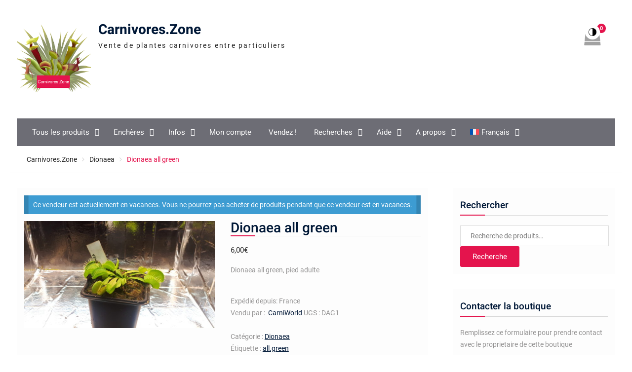

--- FILE ---
content_type: text/html; charset=UTF-8
request_url: https://carnivores.zone/produit/dionaea-all-green/
body_size: 54705
content:
<!DOCTYPE html> <html lang="fr-FR"><head>
	    <meta charset="UTF-8">
    <meta name="viewport" content="width=device-width, initial-scale=1">
    <link rel="profile" href="http://gmpg.org/xfn/11">
    <link rel="pingback" href="https://carnivores.zone/xmlrpc.php">
    
	<script type="text/javascript">function theChampLoadEvent(e){var t=window.onload;if(typeof window.onload!="function"){window.onload=e}else{window.onload=function(){t();e()}}}</script>
		<script type="text/javascript">var theChampDefaultLang = 'fr_FR', theChampCloseIconPath = 'https://carnivores.zone/wp-content/plugins/super-socializer/images/close.png';</script>
		<script>var theChampSiteUrl = 'https://carnivores.zone', theChampVerified = 0, theChampEmailPopup = 0, heateorSsMoreSharePopupSearchText = 'Search';</script>
			<script>var theChampLoadingImgPath = 'https://carnivores.zone/wp-content/plugins/super-socializer/images/ajax_loader.gif'; var theChampAjaxUrl = 'https://carnivores.zone/wp-admin/admin-ajax.php'; var theChampRedirectionUrl = 'https://carnivores.zone/produit/dionaea-all-green/'; var theChampRegRedirectionUrl = 'https://carnivores.zone/produit/dionaea-all-green/'; </script>
				<script> var theChampFBKey = '1012502148947481', theChampSameTabLogin = '0', theChampVerified = 0; var theChampAjaxUrl = 'https://carnivores.zone/wp-admin/admin-ajax.php'; var theChampPopupTitle = ''; var theChampEmailPopup = 0; var theChampEmailAjaxUrl = 'https://carnivores.zone/wp-admin/admin-ajax.php'; var theChampEmailPopupTitle = ''; var theChampEmailPopupErrorMsg = ''; var theChampEmailPopupUniqueId = ''; var theChampEmailPopupVerifyMessage = ''; var theChampSteamAuthUrl = ""; var theChampCurrentPageUrl = 'https%3A%2F%2Fcarnivores.zone%2Fproduit%2Fdionaea-all-green%2F';  var heateorMSEnabled = 0, theChampTwitterAuthUrl = theChampSiteUrl + "?SuperSocializerAuth=Twitter&super_socializer_redirect_to=" + theChampCurrentPageUrl, theChampLineAuthUrl = theChampSiteUrl + "?SuperSocializerAuth=Line&super_socializer_redirect_to=" + theChampCurrentPageUrl, theChampLiveAuthUrl = theChampSiteUrl + "?SuperSocializerAuth=Live&super_socializer_redirect_to=" + theChampCurrentPageUrl, theChampFacebookAuthUrl = theChampSiteUrl + "?SuperSocializerAuth=Facebook&super_socializer_redirect_to=" + theChampCurrentPageUrl, theChampYahooAuthUrl = theChampSiteUrl + "?SuperSocializerAuth=Yahoo&super_socializer_redirect_to=" + theChampCurrentPageUrl, theChampGoogleAuthUrl = theChampSiteUrl + "?SuperSocializerAuth=Google&super_socializer_redirect_to=" + theChampCurrentPageUrl, theChampYoutubeAuthUrl = theChampSiteUrl + "?SuperSocializerAuth=Youtube&super_socializer_redirect_to=" + theChampCurrentPageUrl, theChampVkontakteAuthUrl = theChampSiteUrl + "?SuperSocializerAuth=Vkontakte&super_socializer_redirect_to=" + theChampCurrentPageUrl, theChampLinkedinAuthUrl = theChampSiteUrl + "?SuperSocializerAuth=Linkedin&super_socializer_redirect_to=" + theChampCurrentPageUrl, theChampInstagramAuthUrl = theChampSiteUrl + "?SuperSocializerAuth=Instagram&super_socializer_redirect_to=" + theChampCurrentPageUrl, theChampWordpressAuthUrl = theChampSiteUrl + "?SuperSocializerAuth=Wordpress&super_socializer_redirect_to=" + theChampCurrentPageUrl, theChampDribbbleAuthUrl = theChampSiteUrl + "?SuperSocializerAuth=Dribbble&super_socializer_redirect_to=" + theChampCurrentPageUrl, theChampGithubAuthUrl = theChampSiteUrl + "?SuperSocializerAuth=Github&super_socializer_redirect_to=" + theChampCurrentPageUrl, theChampSpotifyAuthUrl = theChampSiteUrl + "?SuperSocializerAuth=Spotify&super_socializer_redirect_to=" + theChampCurrentPageUrl, theChampKakaoAuthUrl = theChampSiteUrl + "?SuperSocializerAuth=Kakao&super_socializer_redirect_to=" + theChampCurrentPageUrl, theChampTwitchAuthUrl = theChampSiteUrl + "?SuperSocializerAuth=Twitch&super_socializer_redirect_to=" + theChampCurrentPageUrl, theChampRedditAuthUrl = theChampSiteUrl + "?SuperSocializerAuth=Reddit&super_socializer_redirect_to=" + theChampCurrentPageUrl, theChampDisqusAuthUrl = theChampSiteUrl + "?SuperSocializerAuth=Disqus&super_socializer_redirect_to=" + theChampCurrentPageUrl, theChampDropboxAuthUrl = theChampSiteUrl + "?SuperSocializerAuth=Dropbox&super_socializer_redirect_to=" + theChampCurrentPageUrl, theChampFoursquareAuthUrl = theChampSiteUrl + "?SuperSocializerAuth=Foursquare&super_socializer_redirect_to=" + theChampCurrentPageUrl, theChampAmazonAuthUrl = theChampSiteUrl + "?SuperSocializerAuth=Amazon&super_socializer_redirect_to=" + theChampCurrentPageUrl, theChampStackoverflowAuthUrl = theChampSiteUrl + "?SuperSocializerAuth=Stackoverflow&super_socializer_redirect_to=" + theChampCurrentPageUrl, theChampDiscordAuthUrl = theChampSiteUrl + "?SuperSocializerAuth=Discord&super_socializer_redirect_to=" + theChampCurrentPageUrl, theChampMailruAuthUrl = theChampSiteUrl + "?SuperSocializerAuth=Mailru&super_socializer_redirect_to=" + theChampCurrentPageUrl, theChampYandexAuthUrl = theChampSiteUrl + "?SuperSocializerAuth=Yandex&super_socializer_redirect_to=" + theChampCurrentPageUrl; theChampOdnoklassnikiAuthUrl = theChampSiteUrl + "?SuperSocializerAuth=Odnoklassniki&super_socializer_redirect_to=" + theChampCurrentPageUrl;</script>
			<style type="text/css">
						.the_champ_button_instagram span.the_champ_svg,a.the_champ_instagram span.the_champ_svg{background:radial-gradient(circle at 30% 107%,#fdf497 0,#fdf497 5%,#fd5949 45%,#d6249f 60%,#285aeb 90%)}
					.the_champ_horizontal_sharing .the_champ_svg,.heateor_ss_standard_follow_icons_container .the_champ_svg{
					color: #fff;
				border-width: 0px;
		border-style: solid;
		border-color: transparent;
	}
		.the_champ_horizontal_sharing .theChampTCBackground{
		color:#666;
	}
		.the_champ_horizontal_sharing span.the_champ_svg:hover,.heateor_ss_standard_follow_icons_container span.the_champ_svg:hover{
				border-color: transparent;
	}
		.the_champ_vertical_sharing span.the_champ_svg,.heateor_ss_floating_follow_icons_container span.the_champ_svg{
					color: #fff;
				border-width: 0px;
		border-style: solid;
		border-color: transparent;
	}
		.the_champ_vertical_sharing .theChampTCBackground{
		color:#666;
	}
		.the_champ_vertical_sharing span.the_champ_svg:hover,.heateor_ss_floating_follow_icons_container span.the_champ_svg:hover{
						border-color: transparent;
		}
	@media screen and (max-width:783px){.the_champ_vertical_sharing{display:none!important}}div.heateor_ss_mobile_footer{display:none;}@media screen and (max-width:783px){div.the_champ_bottom_sharing div.the_champ_sharing_ul .theChampTCBackground{width:100%!important;background-color:white}div.the_champ_bottom_sharing{width:100%!important;left:0!important;}div.the_champ_bottom_sharing a{width:11.111111111111% !important;margin:0!important;padding:0!important;}div.the_champ_bottom_sharing .the_champ_svg{width:100%!important;}div.the_champ_bottom_sharing div.theChampTotalShareCount{font-size:.7em!important;line-height:28px!important}div.the_champ_bottom_sharing div.theChampTotalShareText{font-size:.5em!important;line-height:0px!important}div.heateor_ss_mobile_footer{display:block;height:40px;}.the_champ_bottom_sharing{padding:0!important;display:block!important;width: auto!important;bottom:-2px!important;top: auto!important;}.the_champ_bottom_sharing .the_champ_square_count{line-height: inherit;}.the_champ_bottom_sharing .theChampSharingArrow{display:none;}.the_champ_bottom_sharing .theChampTCBackground{margin-right: 1.1em !important}}div.the_champ_social_login_title,div.the_champ_login_container{text-align:center}ul.the_champ_login_ul{width:100%;text-align:center;}div.the_champ_login_container ul.the_champ_login_ul li{float:none!important;display:inline-block;}</style>
	<meta name='robots' content='index, follow, max-image-preview:large, max-snippet:-1, max-video-preview:-1' />
	<style>img:is([sizes="auto" i], [sizes^="auto," i]) { contain-intrinsic-size: 3000px 1500px }</style>
	<link rel="alternate" hreflang="en" href="https://carnivores.zone/en/produit/dionaea-all-green/" />
<link rel="alternate" hreflang="fr" href="https://carnivores.zone/produit/dionaea-all-green/" />
<link rel="alternate" hreflang="x-default" href="https://carnivores.zone/produit/dionaea-all-green/" />

	<!-- This site is optimized with the Yoast SEO plugin v25.4 - https://yoast.com/wordpress/plugins/seo/ -->
	<title>Dionaea all green - Carnivores.Zone</title>
	<link rel="canonical" href="https://carnivores.zone/produit/dionaea-all-green/" />
	<meta property="og:locale" content="fr_FR" />
	<meta property="og:type" content="article" />
	<meta property="og:title" content="Dionaea all green - Carnivores.Zone" />
	<meta property="og:description" content="Dionaea all green, pied adulte" />
	<meta property="og:url" content="https://carnivores.zone/produit/dionaea-all-green/" />
	<meta property="og:site_name" content="Carnivores.Zone" />
	<meta property="article:publisher" content="https://www.facebook.com/Carnivores.Zone" />
	<meta property="article:modified_time" content="2022-09-13T02:01:56+00:00" />
	<meta property="og:image" content="https://carnivores.zone/wp-content/uploads/2021/08/20210826_140215.jpg" />
	<meta property="og:image:width" content="1200" />
	<meta property="og:image:height" content="675" />
	<meta property="og:image:type" content="image/jpeg" />
	<meta name="twitter:card" content="summary_large_image" />
	<meta name="twitter:site" content="@CarnivoresZ" />
	<script type="application/ld+json" class="yoast-schema-graph">{"@context":"https://schema.org","@graph":[{"@type":"WebPage","@id":"https://carnivores.zone/produit/dionaea-all-green/","url":"https://carnivores.zone/produit/dionaea-all-green/","name":"Dionaea all green - Carnivores.Zone","isPartOf":{"@id":"https://carnivores.zone/#website"},"primaryImageOfPage":{"@id":"https://carnivores.zone/produit/dionaea-all-green/#primaryimage"},"image":{"@id":"https://carnivores.zone/produit/dionaea-all-green/#primaryimage"},"thumbnailUrl":"https://carnivores.zone/wp-content/uploads/2021/08/20210826_140215.jpg","datePublished":"2021-08-26T21:33:30+00:00","dateModified":"2022-09-13T02:01:56+00:00","breadcrumb":{"@id":"https://carnivores.zone/produit/dionaea-all-green/#breadcrumb"},"inLanguage":"fr-FR","potentialAction":[{"@type":"ReadAction","target":["https://carnivores.zone/produit/dionaea-all-green/"]}]},{"@type":"ImageObject","inLanguage":"fr-FR","@id":"https://carnivores.zone/produit/dionaea-all-green/#primaryimage","url":"https://carnivores.zone/wp-content/uploads/2021/08/20210826_140215.jpg","contentUrl":"https://carnivores.zone/wp-content/uploads/2021/08/20210826_140215.jpg","width":1200,"height":675},{"@type":"BreadcrumbList","@id":"https://carnivores.zone/produit/dionaea-all-green/#breadcrumb","itemListElement":[{"@type":"ListItem","position":1,"name":"Accueil","item":"https://carnivores.zone/"},{"@type":"ListItem","position":2,"name":"Tous les produits","item":"https://carnivores.zone/tous-les-produits/"},{"@type":"ListItem","position":3,"name":"Dionaea all green"}]},{"@type":"WebSite","@id":"https://carnivores.zone/#website","url":"https://carnivores.zone/","name":"Carnivores.Zone","description":"Vente de plantes carnivores entre particuliers","publisher":{"@id":"https://carnivores.zone/#organization"},"potentialAction":[{"@type":"SearchAction","target":{"@type":"EntryPoint","urlTemplate":"https://carnivores.zone/?s={search_term_string}"},"query-input":{"@type":"PropertyValueSpecification","valueRequired":true,"valueName":"search_term_string"}}],"inLanguage":"fr-FR"},{"@type":"Organization","@id":"https://carnivores.zone/#organization","name":"Carnivores.Zone","url":"https://carnivores.zone/","logo":{"@type":"ImageObject","inLanguage":"fr-FR","@id":"https://carnivores.zone/#/schema/logo/image/","url":"https://carnivores.zone/wp-content/uploads/2019/05/logo_carnivores_zone_200.png","contentUrl":"https://carnivores.zone/wp-content/uploads/2019/05/logo_carnivores_zone_200.png","width":200,"height":199,"caption":"Carnivores.Zone"},"image":{"@id":"https://carnivores.zone/#/schema/logo/image/"},"sameAs":["https://www.facebook.com/Carnivores.Zone","https://x.com/CarnivoresZ","https://www.instagram.com/carnivores.zone/","https://www.youtube.com/channel/UCpoNl8t1IKC2XQzwV07sHZg"]}]}</script>
	<!-- / Yoast SEO plugin. -->


<link rel='dns-prefetch' href='//www.googletagmanager.com' />
<link rel="alternate" type="application/rss+xml" title="Carnivores.Zone &raquo; Flux" href="https://carnivores.zone/feed/" />
<link rel="alternate" type="application/rss+xml" title="Carnivores.Zone &raquo; Flux des commentaires" href="https://carnivores.zone/comments/feed/" />
<script type="text/javascript">
/* <![CDATA[ */
window._wpemojiSettings = {"baseUrl":"https:\/\/s.w.org\/images\/core\/emoji\/15.1.0\/72x72\/","ext":".png","svgUrl":"https:\/\/s.w.org\/images\/core\/emoji\/15.1.0\/svg\/","svgExt":".svg","source":{"concatemoji":"https:\/\/carnivores.zone\/wp-includes\/js\/wp-emoji-release.min.js?ver=0b763da6b96cb69b8b1b8d50fb32d0a4"}};
/*! This file is auto-generated */
!function(i,n){var o,s,e;function c(e){try{var t={supportTests:e,timestamp:(new Date).valueOf()};sessionStorage.setItem(o,JSON.stringify(t))}catch(e){}}function p(e,t,n){e.clearRect(0,0,e.canvas.width,e.canvas.height),e.fillText(t,0,0);var t=new Uint32Array(e.getImageData(0,0,e.canvas.width,e.canvas.height).data),r=(e.clearRect(0,0,e.canvas.width,e.canvas.height),e.fillText(n,0,0),new Uint32Array(e.getImageData(0,0,e.canvas.width,e.canvas.height).data));return t.every(function(e,t){return e===r[t]})}function u(e,t,n){switch(t){case"flag":return n(e,"\ud83c\udff3\ufe0f\u200d\u26a7\ufe0f","\ud83c\udff3\ufe0f\u200b\u26a7\ufe0f")?!1:!n(e,"\ud83c\uddfa\ud83c\uddf3","\ud83c\uddfa\u200b\ud83c\uddf3")&&!n(e,"\ud83c\udff4\udb40\udc67\udb40\udc62\udb40\udc65\udb40\udc6e\udb40\udc67\udb40\udc7f","\ud83c\udff4\u200b\udb40\udc67\u200b\udb40\udc62\u200b\udb40\udc65\u200b\udb40\udc6e\u200b\udb40\udc67\u200b\udb40\udc7f");case"emoji":return!n(e,"\ud83d\udc26\u200d\ud83d\udd25","\ud83d\udc26\u200b\ud83d\udd25")}return!1}function f(e,t,n){var r="undefined"!=typeof WorkerGlobalScope&&self instanceof WorkerGlobalScope?new OffscreenCanvas(300,150):i.createElement("canvas"),a=r.getContext("2d",{willReadFrequently:!0}),o=(a.textBaseline="top",a.font="600 32px Arial",{});return e.forEach(function(e){o[e]=t(a,e,n)}),o}function t(e){var t=i.createElement("script");t.src=e,t.defer=!0,i.head.appendChild(t)}"undefined"!=typeof Promise&&(o="wpEmojiSettingsSupports",s=["flag","emoji"],n.supports={everything:!0,everythingExceptFlag:!0},e=new Promise(function(e){i.addEventListener("DOMContentLoaded",e,{once:!0})}),new Promise(function(t){var n=function(){try{var e=JSON.parse(sessionStorage.getItem(o));if("object"==typeof e&&"number"==typeof e.timestamp&&(new Date).valueOf()<e.timestamp+604800&&"object"==typeof e.supportTests)return e.supportTests}catch(e){}return null}();if(!n){if("undefined"!=typeof Worker&&"undefined"!=typeof OffscreenCanvas&&"undefined"!=typeof URL&&URL.createObjectURL&&"undefined"!=typeof Blob)try{var e="postMessage("+f.toString()+"("+[JSON.stringify(s),u.toString(),p.toString()].join(",")+"));",r=new Blob([e],{type:"text/javascript"}),a=new Worker(URL.createObjectURL(r),{name:"wpTestEmojiSupports"});return void(a.onmessage=function(e){c(n=e.data),a.terminate(),t(n)})}catch(e){}c(n=f(s,u,p))}t(n)}).then(function(e){for(var t in e)n.supports[t]=e[t],n.supports.everything=n.supports.everything&&n.supports[t],"flag"!==t&&(n.supports.everythingExceptFlag=n.supports.everythingExceptFlag&&n.supports[t]);n.supports.everythingExceptFlag=n.supports.everythingExceptFlag&&!n.supports.flag,n.DOMReady=!1,n.readyCallback=function(){n.DOMReady=!0}}).then(function(){return e}).then(function(){var e;n.supports.everything||(n.readyCallback(),(e=n.source||{}).concatemoji?t(e.concatemoji):e.wpemoji&&e.twemoji&&(t(e.twemoji),t(e.wpemoji)))}))}((window,document),window._wpemojiSettings);
/* ]]> */
</script>
<style id='wp-emoji-styles-inline-css' type='text/css'>

	img.wp-smiley, img.emoji {
		display: inline !important;
		border: none !important;
		box-shadow: none !important;
		height: 1em !important;
		width: 1em !important;
		margin: 0 0.07em !important;
		vertical-align: -0.1em !important;
		background: none !important;
		padding: 0 !important;
	}
</style>
<link rel='stylesheet' id='wp-block-library-css' href='https://carnivores.zone/wp-includes/css/dist/block-library/style.min.css?ver=0b763da6b96cb69b8b1b8d50fb32d0a4' type='text/css' media='all' />
<style id='wp-block-library-theme-inline-css' type='text/css'>
.wp-block-audio :where(figcaption){color:#555;font-size:13px;text-align:center}.is-dark-theme .wp-block-audio :where(figcaption){color:#ffffffa6}.wp-block-audio{margin:0 0 1em}.wp-block-code{border:1px solid #ccc;border-radius:4px;font-family:Menlo,Consolas,monaco,monospace;padding:.8em 1em}.wp-block-embed :where(figcaption){color:#555;font-size:13px;text-align:center}.is-dark-theme .wp-block-embed :where(figcaption){color:#ffffffa6}.wp-block-embed{margin:0 0 1em}.blocks-gallery-caption{color:#555;font-size:13px;text-align:center}.is-dark-theme .blocks-gallery-caption{color:#ffffffa6}:root :where(.wp-block-image figcaption){color:#555;font-size:13px;text-align:center}.is-dark-theme :root :where(.wp-block-image figcaption){color:#ffffffa6}.wp-block-image{margin:0 0 1em}.wp-block-pullquote{border-bottom:4px solid;border-top:4px solid;color:currentColor;margin-bottom:1.75em}.wp-block-pullquote cite,.wp-block-pullquote footer,.wp-block-pullquote__citation{color:currentColor;font-size:.8125em;font-style:normal;text-transform:uppercase}.wp-block-quote{border-left:.25em solid;margin:0 0 1.75em;padding-left:1em}.wp-block-quote cite,.wp-block-quote footer{color:currentColor;font-size:.8125em;font-style:normal;position:relative}.wp-block-quote:where(.has-text-align-right){border-left:none;border-right:.25em solid;padding-left:0;padding-right:1em}.wp-block-quote:where(.has-text-align-center){border:none;padding-left:0}.wp-block-quote.is-large,.wp-block-quote.is-style-large,.wp-block-quote:where(.is-style-plain){border:none}.wp-block-search .wp-block-search__label{font-weight:700}.wp-block-search__button{border:1px solid #ccc;padding:.375em .625em}:where(.wp-block-group.has-background){padding:1.25em 2.375em}.wp-block-separator.has-css-opacity{opacity:.4}.wp-block-separator{border:none;border-bottom:2px solid;margin-left:auto;margin-right:auto}.wp-block-separator.has-alpha-channel-opacity{opacity:1}.wp-block-separator:not(.is-style-wide):not(.is-style-dots){width:100px}.wp-block-separator.has-background:not(.is-style-dots){border-bottom:none;height:1px}.wp-block-separator.has-background:not(.is-style-wide):not(.is-style-dots){height:2px}.wp-block-table{margin:0 0 1em}.wp-block-table td,.wp-block-table th{word-break:normal}.wp-block-table :where(figcaption){color:#555;font-size:13px;text-align:center}.is-dark-theme .wp-block-table :where(figcaption){color:#ffffffa6}.wp-block-video :where(figcaption){color:#555;font-size:13px;text-align:center}.is-dark-theme .wp-block-video :where(figcaption){color:#ffffffa6}.wp-block-video{margin:0 0 1em}:root :where(.wp-block-template-part.has-background){margin-bottom:0;margin-top:0;padding:1.25em 2.375em}
</style>
<style id='classic-theme-styles-inline-css' type='text/css'>
/*! This file is auto-generated */
.wp-block-button__link{color:#fff;background-color:#32373c;border-radius:9999px;box-shadow:none;text-decoration:none;padding:calc(.667em + 2px) calc(1.333em + 2px);font-size:1.125em}.wp-block-file__button{background:#32373c;color:#fff;text-decoration:none}
</style>
<style id='noptin-email-optin-style-inline-css' type='text/css'>
.wp-block-noptin-email-optin{align-items:center;box-sizing:border-box;display:flex;justify-content:center;min-height:280px;padding:20px;position:relative;text-align:center}.wp-block-noptin-email-optin *{box-sizing:border-box}.wp-block-noptin-email-optin form{width:100%}.wp-block-noptin-email-optin.is-style-noptin-flex .noptin-block-form-footer{align-items:center;display:flex;gap:10px;justify-content:center}.wp-block-noptin-email-optin.is-style-noptin-flex .noptin-block-form-footer .noptin_form_input_email{flex-grow:1;min-width:0}.wp-block-noptin-email-optin.is-style-noptin-flex .noptin-block-form-footer .noptin_form_submit{flex-shrink:1;margin-top:0}:where(.wp-block-noptin-email-optin:not(.is-style-noptin-unstyled) input.noptin_form_input_email){background-color:#fff;border:1px solid #ced4da;border-radius:.25rem;box-shadow:none;color:#495057;padding:.45rem 1.2rem;transition:border-color .15s ease-in-out,box-shadow .15s ease-in-out}:where(.wp-block-noptin-email-optin:not(.is-style-noptin-unstyled) input.noptin_form_input_email:focus){background-color:#fff;border-color:#73b1e9;color:#495057;outline:0}:where(.wp-block-noptin-email-optin:not(.is-style-noptin-unstyled) .noptin_form_submit){background-clip:padding-box;background-color:#1e73be;border:1px solid transparent;border-radius:.25rem;box-shadow:none;color:#fff;font-weight:400;padding:.45rem 1.2rem;transition:color .15s ease-in-out,background-color .15s ease-in-out,border-color .15s ease-in-out,box-shadow .15s ease-in-out}:where(.wp-block-noptin-email-optin:not(.is-style-noptin-unstyled) .noptin_form_submit):focus,:where(.wp-block-noptin-email-optin:not(.is-style-noptin-unstyled) .noptin_form_submit):hover{box-shadow:0 .5rem 1rem rgba(0,0,0,.15)}.wp-block-noptin-email-optin:not(.is-style-noptin-unstyled) .noptin_form_title{font-size:23px;font-weight:700;line-height:1.4125;margin-bottom:10px;margin-top:16px;padding-top:4px}.wp-block-noptin-email-optin:not(.is-style-noptin-unstyled) .noptin_form_description{font-size:16px;line-height:1.3;margin-bottom:10px}.wp-block-noptin-email-optin:not(.is-style-noptin-unstyled) input.noptin_form_input_email{display:block;margin:0;width:100%}.wp-block-noptin-email-optin:not(.is-style-noptin-unstyled) input.noptin_form_input_email::-ms-expand{background-color:transparent;border:0}.wp-block-noptin-email-optin:not(.is-style-noptin-unstyled) .noptin_form_submit{display:block;flex:1 0 0;margin-top:10px;position:relative;text-align:center;text-transform:none;-webkit-user-select:none;-moz-user-select:none;user-select:none;vertical-align:middle;width:100%}.wp-block-noptin-email-optin:not(.is-style-noptin-unstyled) .noptin_form_submit:focus,.wp-block-noptin-email-optin:not(.is-style-noptin-unstyled) .noptin_form_submit:hover{outline:0!important}.noptin-block-form-header:empty{display:none}

</style>
<link rel='stylesheet' id='noptin-form-css' href='https://carnivores.zone/wp-content/plugins/newsletter-optin-box/build/Forms/assets/css/style-form.css?ver=47e9c6c99268bf574656' type='text/css' media='all' />
<style id='global-styles-inline-css' type='text/css'>
:root{--wp--preset--aspect-ratio--square: 1;--wp--preset--aspect-ratio--4-3: 4/3;--wp--preset--aspect-ratio--3-4: 3/4;--wp--preset--aspect-ratio--3-2: 3/2;--wp--preset--aspect-ratio--2-3: 2/3;--wp--preset--aspect-ratio--16-9: 16/9;--wp--preset--aspect-ratio--9-16: 9/16;--wp--preset--color--black: #111111;--wp--preset--color--cyan-bluish-gray: #abb8c3;--wp--preset--color--white: #ffffff;--wp--preset--color--pale-pink: #f78da7;--wp--preset--color--vivid-red: #cf2e2e;--wp--preset--color--luminous-vivid-orange: #ff6900;--wp--preset--color--luminous-vivid-amber: #fcb900;--wp--preset--color--light-green-cyan: #7bdcb5;--wp--preset--color--vivid-green-cyan: #00d084;--wp--preset--color--pale-cyan-blue: #8ed1fc;--wp--preset--color--vivid-cyan-blue: #0693e3;--wp--preset--color--vivid-purple: #9b51e0;--wp--preset--color--gray: #f4f4f4;--wp--preset--color--blue: 1b8be0;--wp--preset--color--orange: #fab702;--wp--preset--color--pink: #e4144d;--wp--preset--gradient--vivid-cyan-blue-to-vivid-purple: linear-gradient(135deg,rgba(6,147,227,1) 0%,rgb(155,81,224) 100%);--wp--preset--gradient--light-green-cyan-to-vivid-green-cyan: linear-gradient(135deg,rgb(122,220,180) 0%,rgb(0,208,130) 100%);--wp--preset--gradient--luminous-vivid-amber-to-luminous-vivid-orange: linear-gradient(135deg,rgba(252,185,0,1) 0%,rgba(255,105,0,1) 100%);--wp--preset--gradient--luminous-vivid-orange-to-vivid-red: linear-gradient(135deg,rgba(255,105,0,1) 0%,rgb(207,46,46) 100%);--wp--preset--gradient--very-light-gray-to-cyan-bluish-gray: linear-gradient(135deg,rgb(238,238,238) 0%,rgb(169,184,195) 100%);--wp--preset--gradient--cool-to-warm-spectrum: linear-gradient(135deg,rgb(74,234,220) 0%,rgb(151,120,209) 20%,rgb(207,42,186) 40%,rgb(238,44,130) 60%,rgb(251,105,98) 80%,rgb(254,248,76) 100%);--wp--preset--gradient--blush-light-purple: linear-gradient(135deg,rgb(255,206,236) 0%,rgb(152,150,240) 100%);--wp--preset--gradient--blush-bordeaux: linear-gradient(135deg,rgb(254,205,165) 0%,rgb(254,45,45) 50%,rgb(107,0,62) 100%);--wp--preset--gradient--luminous-dusk: linear-gradient(135deg,rgb(255,203,112) 0%,rgb(199,81,192) 50%,rgb(65,88,208) 100%);--wp--preset--gradient--pale-ocean: linear-gradient(135deg,rgb(255,245,203) 0%,rgb(182,227,212) 50%,rgb(51,167,181) 100%);--wp--preset--gradient--electric-grass: linear-gradient(135deg,rgb(202,248,128) 0%,rgb(113,206,126) 100%);--wp--preset--gradient--midnight: linear-gradient(135deg,rgb(2,3,129) 0%,rgb(40,116,252) 100%);--wp--preset--font-size--small: 14px;--wp--preset--font-size--medium: 20px;--wp--preset--font-size--large: 42px;--wp--preset--font-size--x-large: 42px;--wp--preset--font-size--normal: 18px;--wp--preset--font-size--huge: 54px;--wp--preset--spacing--20: 0.44rem;--wp--preset--spacing--30: 0.67rem;--wp--preset--spacing--40: 1rem;--wp--preset--spacing--50: 1.5rem;--wp--preset--spacing--60: 2.25rem;--wp--preset--spacing--70: 3.38rem;--wp--preset--spacing--80: 5.06rem;--wp--preset--shadow--natural: 6px 6px 9px rgba(0, 0, 0, 0.2);--wp--preset--shadow--deep: 12px 12px 50px rgba(0, 0, 0, 0.4);--wp--preset--shadow--sharp: 6px 6px 0px rgba(0, 0, 0, 0.2);--wp--preset--shadow--outlined: 6px 6px 0px -3px rgba(255, 255, 255, 1), 6px 6px rgba(0, 0, 0, 1);--wp--preset--shadow--crisp: 6px 6px 0px rgba(0, 0, 0, 1);}:where(.is-layout-flex){gap: 0.5em;}:where(.is-layout-grid){gap: 0.5em;}body .is-layout-flex{display: flex;}.is-layout-flex{flex-wrap: wrap;align-items: center;}.is-layout-flex > :is(*, div){margin: 0;}body .is-layout-grid{display: grid;}.is-layout-grid > :is(*, div){margin: 0;}:where(.wp-block-columns.is-layout-flex){gap: 2em;}:where(.wp-block-columns.is-layout-grid){gap: 2em;}:where(.wp-block-post-template.is-layout-flex){gap: 1.25em;}:where(.wp-block-post-template.is-layout-grid){gap: 1.25em;}.has-black-color{color: var(--wp--preset--color--black) !important;}.has-cyan-bluish-gray-color{color: var(--wp--preset--color--cyan-bluish-gray) !important;}.has-white-color{color: var(--wp--preset--color--white) !important;}.has-pale-pink-color{color: var(--wp--preset--color--pale-pink) !important;}.has-vivid-red-color{color: var(--wp--preset--color--vivid-red) !important;}.has-luminous-vivid-orange-color{color: var(--wp--preset--color--luminous-vivid-orange) !important;}.has-luminous-vivid-amber-color{color: var(--wp--preset--color--luminous-vivid-amber) !important;}.has-light-green-cyan-color{color: var(--wp--preset--color--light-green-cyan) !important;}.has-vivid-green-cyan-color{color: var(--wp--preset--color--vivid-green-cyan) !important;}.has-pale-cyan-blue-color{color: var(--wp--preset--color--pale-cyan-blue) !important;}.has-vivid-cyan-blue-color{color: var(--wp--preset--color--vivid-cyan-blue) !important;}.has-vivid-purple-color{color: var(--wp--preset--color--vivid-purple) !important;}.has-black-background-color{background-color: var(--wp--preset--color--black) !important;}.has-cyan-bluish-gray-background-color{background-color: var(--wp--preset--color--cyan-bluish-gray) !important;}.has-white-background-color{background-color: var(--wp--preset--color--white) !important;}.has-pale-pink-background-color{background-color: var(--wp--preset--color--pale-pink) !important;}.has-vivid-red-background-color{background-color: var(--wp--preset--color--vivid-red) !important;}.has-luminous-vivid-orange-background-color{background-color: var(--wp--preset--color--luminous-vivid-orange) !important;}.has-luminous-vivid-amber-background-color{background-color: var(--wp--preset--color--luminous-vivid-amber) !important;}.has-light-green-cyan-background-color{background-color: var(--wp--preset--color--light-green-cyan) !important;}.has-vivid-green-cyan-background-color{background-color: var(--wp--preset--color--vivid-green-cyan) !important;}.has-pale-cyan-blue-background-color{background-color: var(--wp--preset--color--pale-cyan-blue) !important;}.has-vivid-cyan-blue-background-color{background-color: var(--wp--preset--color--vivid-cyan-blue) !important;}.has-vivid-purple-background-color{background-color: var(--wp--preset--color--vivid-purple) !important;}.has-black-border-color{border-color: var(--wp--preset--color--black) !important;}.has-cyan-bluish-gray-border-color{border-color: var(--wp--preset--color--cyan-bluish-gray) !important;}.has-white-border-color{border-color: var(--wp--preset--color--white) !important;}.has-pale-pink-border-color{border-color: var(--wp--preset--color--pale-pink) !important;}.has-vivid-red-border-color{border-color: var(--wp--preset--color--vivid-red) !important;}.has-luminous-vivid-orange-border-color{border-color: var(--wp--preset--color--luminous-vivid-orange) !important;}.has-luminous-vivid-amber-border-color{border-color: var(--wp--preset--color--luminous-vivid-amber) !important;}.has-light-green-cyan-border-color{border-color: var(--wp--preset--color--light-green-cyan) !important;}.has-vivid-green-cyan-border-color{border-color: var(--wp--preset--color--vivid-green-cyan) !important;}.has-pale-cyan-blue-border-color{border-color: var(--wp--preset--color--pale-cyan-blue) !important;}.has-vivid-cyan-blue-border-color{border-color: var(--wp--preset--color--vivid-cyan-blue) !important;}.has-vivid-purple-border-color{border-color: var(--wp--preset--color--vivid-purple) !important;}.has-vivid-cyan-blue-to-vivid-purple-gradient-background{background: var(--wp--preset--gradient--vivid-cyan-blue-to-vivid-purple) !important;}.has-light-green-cyan-to-vivid-green-cyan-gradient-background{background: var(--wp--preset--gradient--light-green-cyan-to-vivid-green-cyan) !important;}.has-luminous-vivid-amber-to-luminous-vivid-orange-gradient-background{background: var(--wp--preset--gradient--luminous-vivid-amber-to-luminous-vivid-orange) !important;}.has-luminous-vivid-orange-to-vivid-red-gradient-background{background: var(--wp--preset--gradient--luminous-vivid-orange-to-vivid-red) !important;}.has-very-light-gray-to-cyan-bluish-gray-gradient-background{background: var(--wp--preset--gradient--very-light-gray-to-cyan-bluish-gray) !important;}.has-cool-to-warm-spectrum-gradient-background{background: var(--wp--preset--gradient--cool-to-warm-spectrum) !important;}.has-blush-light-purple-gradient-background{background: var(--wp--preset--gradient--blush-light-purple) !important;}.has-blush-bordeaux-gradient-background{background: var(--wp--preset--gradient--blush-bordeaux) !important;}.has-luminous-dusk-gradient-background{background: var(--wp--preset--gradient--luminous-dusk) !important;}.has-pale-ocean-gradient-background{background: var(--wp--preset--gradient--pale-ocean) !important;}.has-electric-grass-gradient-background{background: var(--wp--preset--gradient--electric-grass) !important;}.has-midnight-gradient-background{background: var(--wp--preset--gradient--midnight) !important;}.has-small-font-size{font-size: var(--wp--preset--font-size--small) !important;}.has-medium-font-size{font-size: var(--wp--preset--font-size--medium) !important;}.has-large-font-size{font-size: var(--wp--preset--font-size--large) !important;}.has-x-large-font-size{font-size: var(--wp--preset--font-size--x-large) !important;}
:where(.wp-block-post-template.is-layout-flex){gap: 1.25em;}:where(.wp-block-post-template.is-layout-grid){gap: 1.25em;}
:where(.wp-block-columns.is-layout-flex){gap: 2em;}:where(.wp-block-columns.is-layout-grid){gap: 2em;}
:root :where(.wp-block-pullquote){font-size: 1.5em;line-height: 1.6;}
</style>
<link rel='stylesheet' id='contact-form-7-css' href='https://carnivores.zone/wp-content/plugins/contact-form-7/includes/css/styles.css?ver=6.1' type='text/css' media='all' />
<link rel='stylesheet' id='simple-banner-style-css' href='https://carnivores.zone/wp-content/plugins/simple-banner/simple-banner.css?ver=3.0.9' type='text/css' media='all' />
<link rel='stylesheet' id='photoswipe-css' href='https://carnivores.zone/wp-content/plugins/woocommerce/assets/css/photoswipe/photoswipe.min.css?ver=9.9.6' type='text/css' media='all' />
<link rel='stylesheet' id='photoswipe-default-skin-css' href='https://carnivores.zone/wp-content/plugins/woocommerce/assets/css/photoswipe/default-skin/default-skin.min.css?ver=9.9.6' type='text/css' media='all' />
<link rel='stylesheet' id='woocommerce-layout-css' href='https://carnivores.zone/wp-content/plugins/woocommerce/assets/css/woocommerce-layout.css?ver=9.9.6' type='text/css' media='all' />
<link rel='stylesheet' id='woocommerce-smallscreen-css' href='https://carnivores.zone/wp-content/plugins/woocommerce/assets/css/woocommerce-smallscreen.css?ver=9.9.6' type='text/css' media='only screen and (max-width: 768px)' />
<link rel='stylesheet' id='woocommerce-general-css' href='https://carnivores.zone/wp-content/plugins/woocommerce/assets/css/woocommerce.css?ver=9.9.6' type='text/css' media='all' />
<style id='woocommerce-inline-inline-css' type='text/css'>
.woocommerce form .form-row .required { visibility: visible; }
</style>
<link rel='stylesheet' id='aws-style-css' href='https://carnivores.zone/wp-content/plugins/advanced-woo-search/assets/css/common.min.css?ver=3.38' type='text/css' media='all' />
<link rel='stylesheet' id='wpml-legacy-horizontal-list-0-css' href='https://carnivores.zone/wp-content/plugins/sitepress-multilingual-cms/templates/language-switchers/legacy-list-horizontal/style.min.css?ver=1' type='text/css' media='all' />
<style id='wpml-legacy-horizontal-list-0-inline-css' type='text/css'>
.wpml-ls-statics-footer a, .wpml-ls-statics-footer .wpml-ls-sub-menu a, .wpml-ls-statics-footer .wpml-ls-sub-menu a:link, .wpml-ls-statics-footer li:not(.wpml-ls-current-language) .wpml-ls-link, .wpml-ls-statics-footer li:not(.wpml-ls-current-language) .wpml-ls-link:link {color:#444444;background-color:#ffffff;}.wpml-ls-statics-footer .wpml-ls-sub-menu a:hover,.wpml-ls-statics-footer .wpml-ls-sub-menu a:focus, .wpml-ls-statics-footer .wpml-ls-sub-menu a:link:hover, .wpml-ls-statics-footer .wpml-ls-sub-menu a:link:focus {color:#000000;background-color:#eeeeee;}.wpml-ls-statics-footer .wpml-ls-current-language > a {color:#444444;background-color:#ffffff;}.wpml-ls-statics-footer .wpml-ls-current-language:hover>a, .wpml-ls-statics-footer .wpml-ls-current-language>a:focus {color:#000000;background-color:#eeeeee;}
</style>
<link rel='stylesheet' id='wpml-menu-item-0-css' href='https://carnivores.zone/wp-content/plugins/sitepress-multilingual-cms/templates/language-switchers/menu-item/style.min.css?ver=1' type='text/css' media='all' />
<link rel='stylesheet' id='font-awesome-css' href='https://carnivores.zone/wp-content/plugins/elementor/assets/lib/font-awesome/css/font-awesome.min.css?ver=4.7.0' type='text/css' media='all' />
<link rel='stylesheet' id='dtdr-public-css' href='https://carnivores.zone/wp-content/plugins/droit-dark-mode/assets/css/public-mode.css?ver=1.0.7' type='text/css' media='all' />
<style id='dtdr-public-inline-css' type='text/css'>
:root {--drdt-color-white: #fff;--drdt-color-bg: #1A1A1A;--drdt-color-body: #7D7D7D;--drdt-color-head: #FFFFFF;--drdt-color-link: #7D7D7D;--drdt-color-link-hover: #FFFFFF;--drdt-color-btn: #1A1A1A;--drdt-color-border: #626060;}html.drdt-dark-mode :not(.drdt-ignore-dark):not(.drdt_checkbox):not(.droit_dark):not(.droit_light):not(.dark_switch_box):not(img):not(option):not(input):not(select):not(textarea):not(mark):not(code):not(pre):not(ins):not(button):not(a):not(video):not(canvas):not(progress):not(iframe):not(svg):not(path):not(.mejs-iframe-overlay):not(.mejs-iframe-overlay):not(.elementor-element-overlay):not(.elementor-background-overlay):not(i):not(button *):not(a *) { background-color: var(--drdt-color-bg) !important; color: var(--drdt-color-body); border-color: var(--drdt-color-border) !important; box-shadow: none !important; } html.drdt-dark-mode > body h1:not(.drdt-ignore-dark), html.drdt-dark-mode > body h2:not(.drdt-ignore-dark), html.drdt-dark-mode > body h3:not(.drdt-ignore-dark), html.drdt-dark-mode > body h4:not(.drdt-ignore-dark), html.drdt-dark-mode > body h5:not(.drdt-ignore-dark), html.drdt-dark-mode > body h6:not(.drdt-ignore-dark){color: var(--drdt-color-head) !important; } html.drdt-dark-mode a:not(.drdt-ignore-dark), html.drdt-dark-mode a *:not(.drdt-ignore-dark), html.drdt-dark-mode a:active:not(.drdt-ignore-dark), html.drdt-dark-mode a:active *:not(.drdt-ignore-dark), html.drdt-dark-mode a:visited:not(.drdt-ignore-dark), html.drdt-dark-mode a:visited *:not(.drdt-ignore-dark) { background: transparent !important; background-color: transparent !important; color: var(--drdt-color-link) !important; border-color: var(--drdt-color-border) !important; box-shadow: none; } html.drdt-dark-mode > body a:hover:not(.drdt-ignore-dark), html.drdt-dark-mode > body a *:hover:not(.drdt-ignore-dark){color: var(--drdt-color-head) !important; } html.drdt-dark-mode input:not(.drdt-ignore-dark), html.drdt-dark-mode input[type=button]:not(.drdt-ignore-dark), html.drdt-dark-mode input[type=checkebox]:not(.drdt-ignore-dark), html.drdt-dark-mode input[type=date]:not(.drdt-ignore-dark), html.drdt-dark-mode input[type=datetime-local]:not(.drdt-ignore-dark), html.drdt-dark-mode input[type=email]:not(.drdt-ignore-dark), html.drdt-dark-mode input[type=image]:not(.drdt-ignore-dark), html.drdt-dark-mode input[type=month]:not(.drdt-ignore-dark), html.drdt-dark-mode input[type=number]:not(.drdt-ignore-dark), html.drdt-dark-mode input[type=range]:not(.drdt-ignore-dark), html.drdt-dark-mode input[type=reset]:not(.drdt-ignore-dark), html.drdt-dark-mode input[type=search]:not(.drdt-ignore-dark), html.drdt-dark-mode input[type=submit]:not(.drdt-ignore-dark), html.drdt-dark-mode input[type=tel]:not(.drdt-ignore-dark), html.drdt-dark-mode input[type=text]:not(.drdt-ignore-dark), html.drdt-dark-mode input[type=time]:not(.drdt-ignore-dark), html.drdt-dark-mode input[type=url]:not(.drdt-ignore-dark), html.drdt-dark-mode input[type=week]:not(.drdt-ignore-dark), html.drdt-dark-mode button:not(.drdt-ignore-dark), html.drdt-dark-mode iframe:not(.drdt-ignore-dark), html.drdt-dark-mode iframe *:not(.drdt-ignore-dark), html.drdt-dark-mode select:not(.drdt-ignore-dark), html.drdt-dark-mode textarea:not(.drdt-ignore-dark), html.drdt-dark-mode i:not(.drdt-ignore-dark) { background: var(--drdt-color-btn) !important; background-color: var(--drdt-color-btn) !important; color: var(--drdt-color-head) !important; border-color: var(--drdt-color-border) !important; box-shadow: none !important;}/*@media (prefers-color-scheme: dark) {			html :not(.drdt-ignore-dark):not(input):not(textarea):not(button):not(select):not(mark):not(code):not(pre):not(ins):not(option):not(img):not(progress):not(iframe):not(.mejs-iframe-overlay):not(svg):not(video):not(canvas):not(a):not(path):not(.elementor-element-overlay):not(.elementor-background-overlay):not(i):not(button *):not(a *) {background-color: var(--drdt-color-bg) !important;color: var(--drdt-color-body);border-color: var(--drdt-color-border) !important;box-shadow: none !important;			}		}*/html.drdt-dark-mode .drdt-ignore-dark-back{background: transparent !important;background-color: transparent !important;}
</style>
<link rel='stylesheet' id='brands-styles-css' href='https://carnivores.zone/wp-content/plugins/woocommerce/assets/css/brands.css?ver=9.9.6' type='text/css' media='all' />
<link rel='stylesheet' id='select2-css' href='https://carnivores.zone/wp-content/plugins/so-widgets-bundle/css/lib/select2.css?ver=0b763da6b96cb69b8b1b8d50fb32d0a4' type='text/css' media='all' />
<link rel='stylesheet' id='jquery-ui-style-css' href='https://carnivores.zone/wp-content/plugins/woocommerce/assets/css/jquery-ui/jquery-ui.min.css?ver=9.9.6' type='text/css' media='all' />
<link rel='stylesheet' id='bootstrap-css-css' href='https://carnivores.zone/wp-content/themes/easy-commerce/../easy-commerce-child/css/bootstrap.css?ver=0b763da6b96cb69b8b1b8d50fb32d0a4' type='text/css' media='all' />
<link rel='stylesheet' id='bootstrap-grid-css-css' href='https://carnivores.zone/wp-content/themes/easy-commerce/../easy-commerce-child/css/bootstrap-grid.css?ver=0b763da6b96cb69b8b1b8d50fb32d0a4' type='text/css' media='all' />
<link rel='stylesheet' id='style-css-css' href='https://carnivores.zone/wp-content/themes/easy-commerce/../easy-commerce-child/style.css?ver=0b763da6b96cb69b8b1b8d50fb32d0a4' type='text/css' media='all' />
<link rel='stylesheet' id='easy-commerce-google-fonts-css' href='https://carnivores.zone/wp-content/fonts/18b87dcb24ed39ee719d780cad63ddc2.css' type='text/css' media='all' />
<link rel='stylesheet' id='jquery-sidr-css' href='https://carnivores.zone/wp-content/themes/easy-commerce/third-party/sidr/css/jquery.sidr.dark.min.css?ver=2.2.1' type='text/css' media='all' />
<link rel='stylesheet' id='jquery-slick-css' href='https://carnivores.zone/wp-content/themes/easy-commerce/third-party/slick/slick.min.css?ver=1.5.9' type='text/css' media='all' />
<link rel='stylesheet' id='easy-commerce-style-css' href='https://carnivores.zone/wp-content/themes/easy-commerce-child/style.css?ver=20250701-130126' type='text/css' media='all' />
<link rel='stylesheet' id='easy-commerce-block-style-css' href='https://carnivores.zone/wp-content/themes/easy-commerce/css/blocks.css?ver=20250701-130126' type='text/css' media='all' />
<link rel='stylesheet' id='dashicons-css' href='https://carnivores.zone/wp-includes/css/dashicons.min.css?ver=0b763da6b96cb69b8b1b8d50fb32d0a4' type='text/css' media='all' />
<link rel='stylesheet' id='simple-auction-css' href='https://carnivores.zone/wp-content/plugins/woocommerce-simple-auctions/css/frontend.css?ver=0b763da6b96cb69b8b1b8d50fb32d0a4' type='text/css' media='all' />
<link rel='stylesheet' id='thickbox-css' href='https://carnivores.zone/wp-includes/js/thickbox/thickbox.css?ver=0b763da6b96cb69b8b1b8d50fb32d0a4' type='text/css' media='all' />
<link rel='stylesheet' id='the_champ_frontend_css-css' href='https://carnivores.zone/wp-content/plugins/super-socializer/css/front.css?ver=7.14.3' type='text/css' media='all' />
<link rel='stylesheet' id='wcv-pro-store-style-css' href='https://carnivores.zone/wp-content/plugins/wc-vendors-pro/public/assets/css/store.min.css?ver=1.9.6' type='text/css' media='all' />
<link rel='stylesheet' id='wcv-pro-icons-css' href='https://carnivores.zone/wp-content/plugins/wc-vendors-pro/public/assets/css/wcv-icons.min.css?ver=1.9.6' type='text/css' media='all' />
<link rel='stylesheet' id='parent-style-css' href='https://carnivores.zone/wp-content/themes/easy-commerce/style.css?ver=0b763da6b96cb69b8b1b8d50fb32d0a4' type='text/css' media='all' />
<link rel='stylesheet' id='cwginstock_frontend_css-css' href='https://carnivores.zone/wp-content/plugins/back-in-stock-notifier-for-woocommerce/assets/css/frontend.min.css?ver=6.0.0' type='text/css' media='' />
<link rel='stylesheet' id='cwginstock_bootstrap-css' href='https://carnivores.zone/wp-content/plugins/back-in-stock-notifier-for-woocommerce/assets/css/bootstrap.min.css?ver=6.0.0' type='text/css' media='' />
<link rel='stylesheet' id='easy-commerce-css' href='https://carnivores.zone/wp-content/themes/easy-commerce/style.css?ver=0b763da6b96cb69b8b1b8d50fb32d0a4' type='text/css' media='all' />
<link rel='stylesheet' id='easy-commerce-child-css' href='https://carnivores.zone/wp-content/themes/easy-commerce-child/child-style.css?ver=0b763da6b96cb69b8b1b8d50fb32d0a4' type='text/css' media='all' />
<script type="text/javascript" src="https://carnivores.zone/wp-includes/js/jquery/jquery.min.js?ver=3.7.1" id="jquery-core-js"></script>
<script type="text/javascript" src="https://carnivores.zone/wp-includes/js/jquery/jquery-migrate.min.js?ver=3.4.1" id="jquery-migrate-js"></script>
<script type="text/javascript" id="jquery-js-after">
/* <![CDATA[ */
if (typeof (window.wpfReadyList) == "undefined") {
			var v = jQuery.fn.jquery;
			if (v && parseInt(v) >= 3 && window.self === window.top) {
				var readyList=[];
				window.originalReadyMethod = jQuery.fn.ready;
				jQuery.fn.ready = function(){
					if(arguments.length && arguments.length > 0 && typeof arguments[0] === "function") {
						readyList.push({"c": this, "a": arguments});
					}
					return window.originalReadyMethod.apply( this, arguments );
				};
				window.wpfReadyList = readyList;
			}}
/* ]]> */
</script>
<script type="text/javascript" id="wpml-cookie-js-extra">
/* <![CDATA[ */
var wpml_cookies = {"wp-wpml_current_language":{"value":"fr","expires":1,"path":"\/"}};
var wpml_cookies = {"wp-wpml_current_language":{"value":"fr","expires":1,"path":"\/"}};
/* ]]> */
</script>
<script type="text/javascript" src="https://carnivores.zone/wp-content/plugins/sitepress-multilingual-cms/res/js/cookies/language-cookie.js?ver=476000" id="wpml-cookie-js" defer="defer" data-wp-strategy="defer"></script>
<script type="text/javascript" id="simple-banner-script-js-before">
/* <![CDATA[ */
const simpleBannerScriptParams = {"pro_version_enabled":"","debug_mode":false,"id":63295,"version":"3.0.9","banner_params":[{"hide_simple_banner":"yes","simple_banner_prepend_element":false,"simple_banner_position":"footer","header_margin":"","header_padding":"","wp_body_open_enabled":"","wp_body_open":true,"simple_banner_z_index":"","simple_banner_text":"<strong>Notre cha\u00eene Twitch d\u00e9di\u00e9e aux plantes carnivores<\/strong><BR> \u27a1\ufe0f <a href=\"https:\/\/www.twitch.tv\/conferences_carnivores\">https:\/\/www.twitch.tv\/conferences_carnivores<\/a> \u2b05\ufe0f","disabled_on_current_page":false,"disabled_pages_array":[],"is_current_page_a_post":false,"disabled_on_posts":"","simple_banner_disabled_page_paths":false,"simple_banner_font_size":"","simple_banner_color":"#6441a5","simple_banner_text_color":"#ffffff","simple_banner_link_color":"#ffffff","simple_banner_close_color":"","simple_banner_custom_css":"","simple_banner_scrolling_custom_css":"","simple_banner_text_custom_css":"","simple_banner_button_css":"","site_custom_css":"","keep_site_custom_css":"","site_custom_js":"","keep_site_custom_js":"","close_button_enabled":"on","close_button_expiration":"","close_button_cookie_set":false,"current_date":{"date":"2025-12-24 18:12:28.190782","timezone_type":3,"timezone":"UTC"},"start_date":{"date":"2025-12-24 18:12:28.190788","timezone_type":3,"timezone":"UTC"},"end_date":{"date":"2025-12-24 18:12:28.190792","timezone_type":3,"timezone":"UTC"},"simple_banner_start_after_date":false,"simple_banner_remove_after_date":"","simple_banner_insert_inside_element":""}]}
/* ]]> */
</script>
<script type="text/javascript" src="https://carnivores.zone/wp-content/plugins/simple-banner/simple-banner.js?ver=3.0.9" id="simple-banner-script-js"></script>
<script type="text/javascript" src="https://carnivores.zone/wp-content/plugins/woocommerce/assets/js/jquery-blockui/jquery.blockUI.min.js?ver=2.7.0-wc.9.9.6" id="jquery-blockui-js" data-wp-strategy="defer"></script>
<script type="text/javascript" id="wc-add-to-cart-js-extra">
/* <![CDATA[ */
var wc_add_to_cart_params = {"ajax_url":"\/wp-admin\/admin-ajax.php","wc_ajax_url":"\/?wc-ajax=%%endpoint%%","i18n_view_cart":"Voir le panier","cart_url":"https:\/\/carnivores.zone\/panier\/","is_cart":"","cart_redirect_after_add":"yes"};
/* ]]> */
</script>
<script type="text/javascript" src="https://carnivores.zone/wp-content/plugins/woocommerce/assets/js/frontend/add-to-cart.min.js?ver=9.9.6" id="wc-add-to-cart-js" defer="defer" data-wp-strategy="defer"></script>
<script type="text/javascript" src="https://carnivores.zone/wp-content/plugins/woocommerce/assets/js/photoswipe/photoswipe.min.js?ver=4.1.1-wc.9.9.6" id="photoswipe-js" defer="defer" data-wp-strategy="defer"></script>
<script type="text/javascript" src="https://carnivores.zone/wp-content/plugins/woocommerce/assets/js/photoswipe/photoswipe-ui-default.min.js?ver=4.1.1-wc.9.9.6" id="photoswipe-ui-default-js" defer="defer" data-wp-strategy="defer"></script>
<script type="text/javascript" id="wc-single-product-js-extra">
/* <![CDATA[ */
var wc_single_product_params = {"i18n_required_rating_text":"Veuillez s\u00e9lectionner une note","i18n_rating_options":["1\u00a0\u00e9toile sur 5","2\u00a0\u00e9toiles sur 5","3\u00a0\u00e9toiles sur 5","4\u00a0\u00e9toiles sur 5","5\u00a0\u00e9toiles sur 5"],"i18n_product_gallery_trigger_text":"Voir la galerie d\u2019images en plein \u00e9cran","review_rating_required":"yes","flexslider":{"rtl":false,"animation":"slide","smoothHeight":true,"directionNav":false,"controlNav":"thumbnails","slideshow":false,"animationSpeed":500,"animationLoop":false,"allowOneSlide":false},"zoom_enabled":"","zoom_options":[],"photoswipe_enabled":"1","photoswipe_options":{"shareEl":false,"closeOnScroll":false,"history":false,"hideAnimationDuration":0,"showAnimationDuration":0},"flexslider_enabled":""};
/* ]]> */
</script>
<script type="text/javascript" src="https://carnivores.zone/wp-content/plugins/woocommerce/assets/js/frontend/single-product.min.js?ver=9.9.6" id="wc-single-product-js" defer="defer" data-wp-strategy="defer"></script>
<script type="text/javascript" src="https://carnivores.zone/wp-content/plugins/woocommerce/assets/js/js-cookie/js.cookie.min.js?ver=2.1.4-wc.9.9.6" id="js-cookie-js" defer="defer" data-wp-strategy="defer"></script>
<script type="text/javascript" id="woocommerce-js-extra">
/* <![CDATA[ */
var woocommerce_params = {"ajax_url":"\/wp-admin\/admin-ajax.php","wc_ajax_url":"\/?wc-ajax=%%endpoint%%","i18n_password_show":"Afficher le mot de passe","i18n_password_hide":"Masquer le mot de passe"};
/* ]]> */
</script>
<script type="text/javascript" src="https://carnivores.zone/wp-content/plugins/woocommerce/assets/js/frontend/woocommerce.min.js?ver=9.9.6" id="woocommerce-js" defer="defer" data-wp-strategy="defer"></script>
<script type="text/javascript" src="https://carnivores.zone/wp-content/plugins/woocommerce-simple-auctions/js/jquery.countdown.min.js?ver=2.0.10" id="simple-auction-countdown-js"></script>
<script type="text/javascript" id="simple-auction-countdown-language-js-extra">
/* <![CDATA[ */
var countdown_language_data = {"labels":{"Years":"Years","Months":"Months","Weeks":"Weeks","Days":"Days","Hours":"Hours","Minutes":"Minutes","Seconds":"Seconds"},"labels1":{"Year":"Year","Month":"Month","Week":"Week","Day":"Day","Hour":"Hour","Minute":"Minute","Second":"Second"},"compactLabels":{"y":"y","m":"m","w":"w","d":"d"}};
/* ]]> */
</script>
<script type="text/javascript" src="https://carnivores.zone/wp-content/plugins/woocommerce-simple-auctions/js/jquery.countdown.language.js?ver=2.0.10" id="simple-auction-countdown-language-js"></script>
<script type="text/javascript" id="autoNumeric-js-extra">
/* <![CDATA[ */
var autoNumericdata = {"currencySymbolPlacement":"s","digitGroupSeparator":"","decimalCharacter":",","currencySymbol":"\u20ac","decimalPlacesOverride":"2"};
/* ]]> */
</script>
<script type="text/javascript" src="https://carnivores.zone/wp-content/plugins/woocommerce-simple-auctions/js/autoNumeric.min.js?ver=2.0.13" id="autoNumeric-js"></script>
<script type="text/javascript" id="simple-auction-frontend-js-extra">
/* <![CDATA[ */
var data = {"finished":"Auction has finished!","checking":"Patience please, we are checking if auction is finished!","gtm_offset":"1","started":"Auction has started! Please refresh your page.","no_need":"No need to bid. Your bid is winning! ","compact_counter":"no","outbid_message":"\n<ul class=\"woocommerce-error\" role=\"alert\">\n\t\t\t<li>\n\t\t\tYou've been outbid!\t\t<\/li>\n\t<\/ul>\n","interval":"1"};
var SA_Ajax = {"ajaxurl":"\/produit\/dionaea-all-green\/?wsa-ajax","najax":"1","last_activity":"1753963397","focus":"yes"};
/* ]]> */
</script>
<script type="text/javascript" src="https://carnivores.zone/wp-content/plugins/woocommerce-simple-auctions/js/simple-auction-frontend.js?ver=2.0.10" id="simple-auction-frontend-js"></script>

<!-- Extrait de code de la balise Google (gtag.js) ajouté par Site Kit -->

<!-- Extrait Google Analytics ajouté par Site Kit -->
<script type="text/javascript" src="https://www.googletagmanager.com/gtag/js?id=G-ZG8YP1STE6" id="google_gtagjs-js" async></script>
<script type="text/javascript" id="google_gtagjs-js-after">
/* <![CDATA[ */
window.dataLayer = window.dataLayer || [];function gtag(){dataLayer.push(arguments);}
gtag("set","linker",{"domains":["carnivores.zone"]});
gtag("js", new Date());
gtag("set", "developer_id.dZTNiMT", true);
gtag("config", "G-ZG8YP1STE6");
/* ]]> */
</script>

<!-- Extrait de code de la balise Google de fin (gtag.js) ajouté par Site Kit -->
<link rel="https://api.w.org/" href="https://carnivores.zone/wp-json/" /><link rel="alternate" title="JSON" type="application/json" href="https://carnivores.zone/wp-json/wp/v2/product/63295" /><link rel="EditURI" type="application/rsd+xml" title="RSD" href="https://carnivores.zone/xmlrpc.php?rsd" />

<link rel='shortlink' href='https://carnivores.zone/?p=63295' />
<link rel="alternate" title="oEmbed (JSON)" type="application/json+oembed" href="https://carnivores.zone/wp-json/oembed/1.0/embed?url=https%3A%2F%2Fcarnivores.zone%2Fproduit%2Fdionaea-all-green%2F" />
<link rel="alternate" title="oEmbed (XML)" type="text/xml+oembed" href="https://carnivores.zone/wp-json/oembed/1.0/embed?url=https%3A%2F%2Fcarnivores.zone%2Fproduit%2Fdionaea-all-green%2F&#038;format=xml" />
<meta name="generator" content="WPML ver:4.7.6 stt:1,4;" />
<meta name="generator" content="Site Kit by Google 1.156.0" /><style id="simple-banner-hide" type="text/css">.simple-banner{display:none;}</style><style id="simple-banner-position" type="text/css">.simple-banner{position:fixed;bottom:0;}</style><style id="simple-banner-background-color" type="text/css">.simple-banner{background:#6441a5;}</style><style id="simple-banner-text-color" type="text/css">.simple-banner .simple-banner-text{color:#ffffff;}</style><style id="simple-banner-link-color" type="text/css">.simple-banner .simple-banner-text a{color:#ffffff;}</style><style id="simple-banner-z-index" type="text/css">.simple-banner{z-index: 99999;}</style><style id="simple-banner-site-custom-css-dummy" type="text/css"></style><script id="simple-banner-site-custom-js-dummy" type="text/javascript"></script><!-- Google site verification - Google for WooCommerce -->
<meta name="google-site-verification" content="DRU3qdDYJzbnuAgxOwnygRcaIPRSOmwXdB6eVMG7mVI" />
	<noscript><style>.woocommerce-product-gallery{ opacity: 1 !important; }</style></noscript>
	<meta name="generator" content="Elementor 3.30.2; features: additional_custom_breakpoints; settings: css_print_method-external, google_font-enabled, font_display-auto">
			<script  type="text/javascript">
				!function(f,b,e,v,n,t,s){if(f.fbq)return;n=f.fbq=function(){n.callMethod?
					n.callMethod.apply(n,arguments):n.queue.push(arguments)};if(!f._fbq)f._fbq=n;
					n.push=n;n.loaded=!0;n.version='2.0';n.queue=[];t=b.createElement(e);t.async=!0;
					t.src=v;s=b.getElementsByTagName(e)[0];s.parentNode.insertBefore(t,s)}(window,
					document,'script','https://connect.facebook.net/en_US/fbevents.js');
			</script>
			<!-- WooCommerce Facebook Integration Begin -->
			<script  type="text/javascript">

				fbq('init', '428307451152986', {}, {
    "agent": "woocommerce-9.9.6-3.5.4"
});

				document.addEventListener( 'DOMContentLoaded', function() {
					// Insert placeholder for events injected when a product is added to the cart through AJAX.
					document.body.insertAdjacentHTML( 'beforeend', '<div class=\"wc-facebook-pixel-event-placeholder\"></div>' );
				}, false );

			</script>
			<!-- WooCommerce Facebook Integration End -->
						<style>
				.e-con.e-parent:nth-of-type(n+4):not(.e-lazyloaded):not(.e-no-lazyload),
				.e-con.e-parent:nth-of-type(n+4):not(.e-lazyloaded):not(.e-no-lazyload) * {
					background-image: none !important;
				}
				@media screen and (max-height: 1024px) {
					.e-con.e-parent:nth-of-type(n+3):not(.e-lazyloaded):not(.e-no-lazyload),
					.e-con.e-parent:nth-of-type(n+3):not(.e-lazyloaded):not(.e-no-lazyload) * {
						background-image: none !important;
					}
				}
				@media screen and (max-height: 640px) {
					.e-con.e-parent:nth-of-type(n+2):not(.e-lazyloaded):not(.e-no-lazyload),
					.e-con.e-parent:nth-of-type(n+2):not(.e-lazyloaded):not(.e-no-lazyload) * {
						background-image: none !important;
					}
				}
			</style>
			
<!-- Extrait Google Tag Manager ajouté par Site Kit -->
<script type="text/javascript">
/* <![CDATA[ */

			( function( w, d, s, l, i ) {
				w[l] = w[l] || [];
				w[l].push( {'gtm.start': new Date().getTime(), event: 'gtm.js'} );
				var f = d.getElementsByTagName( s )[0],
					j = d.createElement( s ), dl = l != 'dataLayer' ? '&l=' + l : '';
				j.async = true;
				j.src = 'https://www.googletagmanager.com/gtm.js?id=' + i + dl;
				f.parentNode.insertBefore( j, f );
			} )( window, document, 'script', 'dataLayer', 'GTM-T5P3LKM' );
			
/* ]]> */
</script>

<!-- Arrêter l&#039;extrait Google Tag Manager ajouté par Site Kit -->
<link rel="icon" href="https://carnivores.zone/wp-content/uploads/2019/05/favicon.png" sizes="32x32" />
<link rel="icon" href="https://carnivores.zone/wp-content/uploads/2019/05/favicon.png" sizes="192x192" />
<link rel="apple-touch-icon" href="https://carnivores.zone/wp-content/uploads/2019/05/favicon.png" />
<meta name="msapplication-TileImage" content="https://carnivores.zone/wp-content/uploads/2019/05/favicon.png" />
		<style type="text/css" id="wp-custom-css">
			div.pv_shop_description { 
display: none;
}

.wcv-pro-vendorlist .wcv-inner-details > a {
	background-color: rgb(255,255,255,0.7);
}

#woopcomm .wpc-reply-link, #woopcomm .wpc-vote-link, #woopcomm .wpc-share-link, #woopcomm span.wpc_cancel_edit, #woopcomm span.wpc_save_edited_comment, #woopcomm span.wpc_editable_comment {
	color: #e4144d;
}

#woopcomm .wpc-comment-footer .wpc-vote-result {
	background: #e4144d;
}

#woopcomm .wpc-comment-footer a {
	color: #e4144d;
}

span.winning {

	top: 5px;
	left: 5px;
	margin: 0;
	-moz-border-radius: 20px;
	border-radius: 40px;
	background: #009933;
	
	color: #fff;
}

#open-wcv-product-reports-modal { display: none;}

#payment > div:nth-child(1) > div:nth-child(1) {
  display: none;
}

.page-id-375 .entry-title {
  display: none;
}

.wcv-navigation .wcv-dashboard-menu.horizontal.secondary {
	display: none;
	max-width: 300px;
	position: absolute;
	top: 100%;
	right: 0;
	background: #e4144d;
	z-index: 9999;
	padding: 1em 2em;
	-webkit-box-orient: vertical;
	-webkit-box-direction: normal;
	-ms-flex-direction: column;
	flex-direction: column;
}

.wcv-navigation {
	background: #e4144d;
	border-radius: 12px;
	position: relative;
	padding: 17px;
}
		</style>
		</head>

<body class="wp-singular product-template-default single single-product postid-63295 wp-custom-logo wp-embed-responsive wp-theme-easy-commerce wp-child-theme-easy-commerce-child theme-easy-commerce woocommerce woocommerce-page woocommerce-no-js noptin wcvendors-single-product wcvendors-product-page global-layout-right-sidebar elementor-default elementor-kit-2492">

		<!-- Extrait Google Tag Manager (noscript) ajouté par Site Kit -->
		<noscript>
			<iframe src="https://www.googletagmanager.com/ns.html?id=GTM-T5P3LKM" height="0" width="0" style="display:none;visibility:hidden"></iframe>
		</noscript>
		<!-- Arrêter l&#039;extrait Google Tag Manager (noscript) ajouté par Site Kit -->
		
	    <div id="page" class="hfeed site">
    <a class="skip-link screen-reader-text" href="#content">Skip to content</a>		<div class="mobile-nav-wrap">
			<a id="mobile-trigger" href="#mob-menu"><i class="fa fa-bars"></i></a>
			<div id="mob-menu">
				<ul id="menu-main" class="menu"><li id="menu-item-1678" class="menu-item menu-item-type-custom menu-item-object-custom menu-item-has-children menu-item-1678"><a href="https://carnivores.zone/tous-les-produits/">Tous les produits</a>
<ul class="sub-menu">
	<li id="menu-item-2153" class="menu-item menu-item-type-post_type menu-item-object-page menu-item-2153"><a href="https://carnivores.zone/toutes-les-promos/">Toutes les promos</a></li>
	<li id="menu-item-726" class="menu-item menu-item-type-post_type menu-item-object-page menu-item-726"><a href="https://carnivores.zone/au-hasard/">Une plante au hasard !</a></li>
	<li id="menu-item-108592" class="menu-item menu-item-type-custom menu-item-object-custom menu-item-108592"><a href="https://carnivores.zone/categorie-produit/aldrovanda/">Aldrovanda</a></li>
	<li id="menu-item-109041" class="menu-item menu-item-type-custom menu-item-object-custom menu-item-109041"><a href="https://carnivores.zone/categorie-produit/brocchinia/">Brocchinia</a></li>
	<li id="menu-item-929" class="menu-item menu-item-type-custom menu-item-object-custom menu-item-929"><a href="https://carnivores.zone/categorie-produit/byblis/">Byblis</a></li>
	<li id="menu-item-463" class="menu-item menu-item-type-custom menu-item-object-custom menu-item-463"><a href="https://carnivores.zone/categorie-produit/cephalotus/">Cephalotus</a></li>
	<li id="menu-item-464" class="menu-item menu-item-type-custom menu-item-object-custom menu-item-464"><a href="https://carnivores.zone/categorie-produit/darlingtonia/">Darlingtonia</a></li>
	<li id="menu-item-465" class="menu-item menu-item-type-custom menu-item-object-custom menu-item-465"><a href="https://carnivores.zone/categorie-produit/dionaea/">Dionaea</a></li>
	<li id="menu-item-466" class="menu-item menu-item-type-custom menu-item-object-custom menu-item-466"><a href="https://carnivores.zone/categorie-produit/drosera/">Drosera</a></li>
	<li id="menu-item-77134" class="menu-item menu-item-type-custom menu-item-object-custom menu-item-77134"><a href="https://carnivores.zone/categorie-produit/genlisea/">Genlisea</a></li>
	<li id="menu-item-467" class="menu-item menu-item-type-custom menu-item-object-custom menu-item-467"><a href="https://carnivores.zone/categorie-produit/heliamphora/">Heliamphora</a></li>
	<li id="menu-item-468" class="menu-item menu-item-type-custom menu-item-object-custom menu-item-468"><a href="https://carnivores.zone/categorie-produit/nepenthes/">Nepenthes</a></li>
	<li id="menu-item-469" class="menu-item menu-item-type-custom menu-item-object-custom menu-item-469"><a href="https://carnivores.zone/categorie-produit/pinguicula/">Pinguicula</a></li>
	<li id="menu-item-107062" class="menu-item menu-item-type-custom menu-item-object-custom menu-item-107062"><a href="https://carnivores.zone/categorie-produit/protocarnivores/">Protocarnivores</a></li>
	<li id="menu-item-470" class="menu-item menu-item-type-custom menu-item-object-custom menu-item-has-children menu-item-470"><a href="https://carnivores.zone/categorie-produit/sarracenia/">Sarracenia</a>
	<ul class="sub-menu">
		<li id="menu-item-51343" class="menu-item menu-item-type-custom menu-item-object-custom menu-item-51343"><a href="https://carnivores.zone/categorie-produit/sarracenia/sarracenia-alata/">Sarracenia Alata</a></li>
		<li id="menu-item-51344" class="menu-item menu-item-type-custom menu-item-object-custom menu-item-has-children menu-item-51344"><a href="https://carnivores.zone/categorie-produit/sarracenia/sarracenia-flava/">Sarracenia Flava</a>
		<ul class="sub-menu">
			<li id="menu-item-51836" class="menu-item menu-item-type-custom menu-item-object-custom menu-item-51836"><a href="https://carnivores.zone/categorie-produit/sarracenia/sarracenia-flava/sarracenia-flava-var-atropurpurea/">var. atropurpurea</a></li>
			<li id="menu-item-51835" class="menu-item menu-item-type-custom menu-item-object-custom menu-item-51835"><a href="https://carnivores.zone/categorie-produit/sarracenia/sarracenia-flava/sarracenia-flava-var-cuprea/">var. cuprea</a></li>
			<li id="menu-item-51830" class="menu-item menu-item-type-custom menu-item-object-custom menu-item-51830"><a href="https://carnivores.zone/categorie-produit/sarracenia/sarracenia-flava/sarracenia-flava-var-flava/">var. flava</a></li>
			<li id="menu-item-51834" class="menu-item menu-item-type-custom menu-item-object-custom menu-item-51834"><a href="https://carnivores.zone/categorie-produit/sarracenia/sarracenia-flava/sarracenia-flava-var-maxima/">var. maxima</a></li>
			<li id="menu-item-51833" class="menu-item menu-item-type-custom menu-item-object-custom menu-item-51833"><a href="https://carnivores.zone/categorie-produit/sarracenia/sarracenia-flava/sarracenia-flava-var-ornata/">var. ornata</a></li>
			<li id="menu-item-51831" class="menu-item menu-item-type-custom menu-item-object-custom menu-item-51831"><a href="https://carnivores.zone/categorie-produit/sarracenia/sarracenia-flava/sarracenia-flava-var-rubricorpora/">var. rubricorpora</a></li>
			<li id="menu-item-51832" class="menu-item menu-item-type-custom menu-item-object-custom menu-item-51832"><a href="https://carnivores.zone/categorie-produit/sarracenia/sarracenia-flava/sarracenia-flava-var-rugelii/">var. rugelii</a></li>
		</ul>
</li>
		<li id="menu-item-51345" class="menu-item menu-item-type-custom menu-item-object-custom menu-item-51345"><a href="https://carnivores.zone/categorie-produit/sarracenia/sarracenia-hybrides/">Sarracenia Hybrides</a></li>
		<li id="menu-item-51346" class="menu-item menu-item-type-custom menu-item-object-custom menu-item-51346"><a href="https://carnivores.zone/categorie-produit/sarracenia/sarracenia-leucophylla/">Sarracenia Leucophylla</a></li>
		<li id="menu-item-51347" class="menu-item menu-item-type-custom menu-item-object-custom menu-item-51347"><a href="https://carnivores.zone/categorie-produit/sarracenia/sarracenia-minor/">Sarracenia Minor</a></li>
		<li id="menu-item-51348" class="menu-item menu-item-type-custom menu-item-object-custom menu-item-51348"><a href="https://carnivores.zone/categorie-produit/sarracenia/sarracenia-oreophila/">Sarracenia Oreophila</a></li>
		<li id="menu-item-51349" class="menu-item menu-item-type-custom menu-item-object-custom menu-item-51349"><a href="https://carnivores.zone/categorie-produit/sarracenia/sarracenia-psittacina/">Sarracenia Psittacina</a></li>
		<li id="menu-item-51350" class="menu-item menu-item-type-custom menu-item-object-custom menu-item-51350"><a href="https://carnivores.zone/categorie-produit/sarracenia/sarracenia-purpurea/">Sarracenia Purpurea</a></li>
		<li id="menu-item-51351" class="menu-item menu-item-type-custom menu-item-object-custom menu-item-51351"><a href="https://carnivores.zone/categorie-produit/sarracenia/sarracenia-rubra/">Sarracenia Rubra</a></li>
		<li id="menu-item-52031" class="menu-item menu-item-type-custom menu-item-object-custom menu-item-52031"><a href="https://carnivores.zone/categorie-produit/sarracenia/sarracenia-x-moorei/">Sarracenia X Moorei</a></li>
	</ul>
</li>
	<li id="menu-item-51248" class="menu-item menu-item-type-custom menu-item-object-custom menu-item-51248"><a href="https://carnivores.zone/categorie-produit/stylidium/">Stylidium</a></li>
	<li id="menu-item-51599" class="menu-item menu-item-type-custom menu-item-object-custom menu-item-51599"><a href="https://carnivores.zone/categorie-produit/utricularia/">Utricularia</a></li>
	<li id="menu-item-51352" class="menu-item menu-item-type-custom menu-item-object-custom menu-item-has-children menu-item-51352"><a href="https://carnivores.zone/categorie-produit/graines/">Graines</a>
	<ul class="sub-menu">
		<li id="menu-item-65524" class="menu-item menu-item-type-custom menu-item-object-custom menu-item-65524"><a href="https://carnivores.zone/categorie-produit/graines/graines-de-cephalotus/">Graines de Cephalotus</a></li>
		<li id="menu-item-52996" class="menu-item menu-item-type-custom menu-item-object-custom menu-item-52996"><a href="https://carnivores.zone/categorie-produit/graines/graines-de-dionaea/">Graines de Dionaea</a></li>
		<li id="menu-item-52997" class="menu-item menu-item-type-custom menu-item-object-custom menu-item-52997"><a href="https://carnivores.zone/categorie-produit/graines/graines-de-drosera/">Graines de Drosera</a></li>
		<li id="menu-item-51354" class="menu-item menu-item-type-custom menu-item-object-custom menu-item-51354"><a href="https://carnivores.zone/categorie-produit/graines/graines-nepenthes/">Graines de Népenthes</a></li>
		<li id="menu-item-51353" class="menu-item menu-item-type-custom menu-item-object-custom menu-item-51353"><a href="https://carnivores.zone/categorie-produit/graines/graines-sarracenia/">Graines de Sarracenia</a></li>
	</ul>
</li>
	<li id="menu-item-51874" class="menu-item menu-item-type-custom menu-item-object-custom menu-item-51874"><a href="https://carnivores.zone/categorie-produit/autres-plantes/">Autres plantes</a></li>
	<li id="menu-item-2430" class="menu-item menu-item-type-custom menu-item-object-custom menu-item-2430"><a href="https://carnivores.zone/categorie-produit/outils/">Outils</a></li>
	<li id="menu-item-62917" class="menu-item menu-item-type-custom menu-item-object-custom menu-item-62917"><a href="https://carnivores.zone/categorie-produit/arts/">Arts</a></li>
</ul>
</li>
<li id="menu-item-61730" class="menu-item menu-item-type-custom menu-item-object-custom menu-item-has-children menu-item-61730"><a href="https://carnivores.zone/les-encheres-se-terminant/">Enchères</a>
<ul class="sub-menu">
	<li id="menu-item-68069" class="menu-item menu-item-type-custom menu-item-object-custom menu-item-68069"><a href="https://carnivores.zone/les-encheres-se-terminant/">Les enchères se terminant</a></li>
	<li id="menu-item-61737" class="menu-item menu-item-type-custom menu-item-object-custom menu-item-61737"><a href="https://carnivores.zone/les-nouvelles-encheres/">Nouvelles enchères</a></li>
	<li id="menu-item-61731" class="menu-item menu-item-type-custom menu-item-object-custom menu-item-61731"><a href="https://carnivores.zone/les-futures-encheres/">Futures enchères</a></li>
	<li id="menu-item-61732" class="menu-item menu-item-type-custom menu-item-object-custom menu-item-61732"><a href="https://carnivores.zone/les-encheres-terminees/">Enchères terminées</a></li>
</ul>
</li>
<li id="menu-item-52513" class="menu-item menu-item-type-taxonomy menu-item-object-category menu-item-has-children menu-item-52513"><a href="https://carnivores.zone/category/infos/">Infos</a>
<ul class="sub-menu">
	<li id="menu-item-52514" class="menu-item menu-item-type-taxonomy menu-item-object-category menu-item-52514"><a href="https://carnivores.zone/category/infos/promotions/">Promotions</a></li>
	<li id="menu-item-52595" class="menu-item menu-item-type-taxonomy menu-item-object-category menu-item-52595"><a href="https://carnivores.zone/category/infos/communications/">Communications</a></li>
	<li id="menu-item-54554" class="menu-item menu-item-type-taxonomy menu-item-object-category menu-item-54554"><a href="https://carnivores.zone/category/infos/ressources/">Ressources</a></li>
	<li id="menu-item-55774" class="menu-item menu-item-type-post_type menu-item-object-page menu-item-55774"><a href="https://carnivores.zone/nos-videos/">Nos vidéos</a></li>
</ul>
</li>
<li id="menu-item-54" class="menu-item menu-item-type-post_type menu-item-object-page menu-item-54"><a href="https://carnivores.zone/mon-compte/">Mon compte</a></li>
<li id="menu-item-1462" class="nmr-logged-out menu-item menu-item-type-custom menu-item-object-custom menu-item-1462"><a href="https://carnivores.zone/aide/vendre-ses-plantes-carnivores/">Vendez !</a></li>
<li id="menu-item-1704" class="menu-item menu-item-type-post_type menu-item-object-page menu-item-has-children menu-item-1704"><a href="https://carnivores.zone/recherches/">Recherches</a>
<ul class="sub-menu">
	<li id="menu-item-1705" class="menu-item menu-item-type-post_type menu-item-object-page menu-item-1705"><a href="https://carnivores.zone/recherche-avancee/">Recherche dans notre catalogue</a></li>
	<li id="menu-item-117623" class="menu-item menu-item-type-post_type menu-item-object-page menu-item-117623"><a href="https://carnivores.zone/recherche-par-livraison/">Recherche par livraison</a></li>
	<li id="menu-item-484" class="menu-item menu-item-type-post_type menu-item-object-page menu-item-484"><a href="https://carnivores.zone/recherche-de-plantes/">Recherche de plantes</a></li>
	<li id="menu-item-50715" class="menu-item menu-item-type-post_type menu-item-object-page menu-item-50715"><a href="https://carnivores.zone/les-autres-sites-carnivores/">Les autres sites carnivores</a></li>
</ul>
</li>
<li id="menu-item-81" class="menu-item menu-item-type-post_type menu-item-object-page menu-item-has-children menu-item-81"><a href="https://carnivores.zone/aide/">Aide</a>
<ul class="sub-menu">
	<li id="menu-item-74294" class="menu-item menu-item-type-post_type menu-item-object-page menu-item-74294"><a href="https://carnivores.zone/aide/questions-frequentes/">Questions Fréquentes</a></li>
	<li id="menu-item-525" class="menu-item menu-item-type-post_type menu-item-object-page menu-item-525"><a href="https://carnivores.zone/acheter-des-plantes-carnivores/">Acheter des plantes carnivores</a></li>
	<li id="menu-item-299" class="menu-item menu-item-type-post_type menu-item-object-page menu-item-299"><a href="https://carnivores.zone/aide/vendre-ses-plantes-carnivores/">Vendre ses plantes carnivores</a></li>
	<li id="menu-item-77285" class="menu-item menu-item-type-post_type menu-item-object-page menu-item-77285"><a href="https://carnivores.zone/besoins-specifiques/">Besoins (très) spécifiques</a></li>
	<li id="menu-item-2100" class="menu-item menu-item-type-post_type menu-item-object-page menu-item-2100"><a href="https://carnivores.zone/pays-non-livre/">Pays non livré</a></li>
	<li id="menu-item-398" class="menu-item menu-item-type-post_type menu-item-object-page menu-item-398"><a href="https://carnivores.zone/les-vendeurs/">Les vendeurs</a></li>
</ul>
</li>
<li id="menu-item-321" class="menu-item menu-item-type-post_type menu-item-object-page menu-item-has-children menu-item-321"><a href="https://carnivores.zone/a-propos/">A propos</a>
<ul class="sub-menu">
	<li id="menu-item-87" class="menu-item menu-item-type-post_type menu-item-object-page menu-item-87"><a href="https://carnivores.zone/aide/qui-sommes-nous/">Qui sommes-nous  ?</a></li>
	<li id="menu-item-86" class="menu-item menu-item-type-post_type menu-item-object-page menu-item-86"><a href="https://carnivores.zone/aide/contact/">Contact</a></li>
	<li id="menu-item-51828" class="menu-item menu-item-type-post_type menu-item-object-page menu-item-51828"><a href="https://carnivores.zone/credits/">Credits</a></li>
	<li id="menu-item-58" class="menu-item menu-item-type-post_type menu-item-object-page menu-item-58"><a href="https://carnivores.zone/conditions-generales/">Conditions Générales d’Utilisation</a></li>
	<li id="menu-item-532" class="menu-item menu-item-type-post_type menu-item-object-page menu-item-532"><a href="https://carnivores.zone/a-propos/mentions-legales/">Mentions légales</a></li>
</ul>
</li>
<li id="menu-item-wpml-ls-16-fr" class="menu-item wpml-ls-slot-16 wpml-ls-item wpml-ls-item-fr wpml-ls-current-language wpml-ls-menu-item wpml-ls-last-item menu-item-type-wpml_ls_menu_item menu-item-object-wpml_ls_menu_item menu-item-has-children menu-item-wpml-ls-16-fr"><a href="https://carnivores.zone/produit/dionaea-all-green/" title="Switch to Français"><img
            class="wpml-ls-flag"
            src="https://carnivores.zone/wp-content/plugins/sitepress-multilingual-cms/res/flags/fr.svg"
            alt=""
            
            
    /><span class="wpml-ls-native" lang="fr">Français</span></a>
<ul class="sub-menu">
	<li id="menu-item-wpml-ls-16-en" class="menu-item wpml-ls-slot-16 wpml-ls-item wpml-ls-item-en wpml-ls-menu-item wpml-ls-first-item menu-item-type-wpml_ls_menu_item menu-item-object-wpml_ls_menu_item menu-item-wpml-ls-16-en"><a href="https://carnivores.zone/en/produit/dionaea-all-green/" title="Switch to English"><img
            class="wpml-ls-flag"
            src="https://carnivores.zone/wp-content/plugins/sitepress-multilingual-cms/res/flags/en.svg"
            alt=""
            
            
    /><span class="wpml-ls-native" lang="en">English</span></a></li>
</ul>
</li>
</ul>			</div><!-- #mob-menu -->
		</div><!-- .mobile-nav-wrap -->

		
    <header id="masthead" class="site-header" role="banner"><div class="container"><div class="inner-wrapper">				<div class="site-branding">

			<a href="https://carnivores.zone/" class="custom-logo-link" rel="home"><img width="150" height="150" src="https://carnivores.zone/wp-content/uploads/2020/12/cropped-logo_todo2.png" class="custom-logo" alt="Carnivores.Zone" decoding="async" srcset="https://carnivores.zone/wp-content/uploads/2020/12/cropped-logo_todo2.png 150w, https://carnivores.zone/wp-content/uploads/2020/12/cropped-logo_todo2-100x100.png 100w" sizes="(max-width: 150px) 100vw, 150px" /></a>
													<div id="site-identity">
																		<p class="site-title"><a href="https://carnivores.zone/" rel="home">Carnivores.Zone</a></p>
																						<p class="site-description">Vente de plantes carnivores entre particuliers</p>
									</div><!-- #site-identity -->
					</div><!-- .site-branding -->
		<div id="right-head">
							<div id="cart-section">
										<a class="cart-icon" href="https://carnivores.zone/panier/"><i class="fa fa-shopping-bag" aria-hidden="true"></i><strong>0</strong>
					</a>
				</div> <!-- .cart-section -->
			
			
					</div> <!-- #right-head -->

		    </div> <!-- .inner-wrapper --></div><!-- .container --></header><!-- #masthead -->		<div id="main-nav" class="clear-fix">
			<div class="container">
				<nav id="site-navigation" class="main-navigation" role="navigation">
					<div class="wrap-menu-content">
						<div class="menu-main-container"><ul id="primary-menu" class="menu"><li class="menu-item menu-item-type-custom menu-item-object-custom menu-item-has-children menu-item-1678"><a href="https://carnivores.zone/tous-les-produits/">Tous les produits</a>
<ul class="sub-menu">
	<li class="menu-item menu-item-type-post_type menu-item-object-page menu-item-2153"><a href="https://carnivores.zone/toutes-les-promos/">Toutes les promos</a></li>
	<li class="menu-item menu-item-type-post_type menu-item-object-page menu-item-726"><a href="https://carnivores.zone/au-hasard/">Une plante au hasard !</a></li>
	<li class="menu-item menu-item-type-custom menu-item-object-custom menu-item-108592"><a href="https://carnivores.zone/categorie-produit/aldrovanda/">Aldrovanda</a></li>
	<li class="menu-item menu-item-type-custom menu-item-object-custom menu-item-109041"><a href="https://carnivores.zone/categorie-produit/brocchinia/">Brocchinia</a></li>
	<li class="menu-item menu-item-type-custom menu-item-object-custom menu-item-929"><a href="https://carnivores.zone/categorie-produit/byblis/">Byblis</a></li>
	<li class="menu-item menu-item-type-custom menu-item-object-custom menu-item-463"><a href="https://carnivores.zone/categorie-produit/cephalotus/">Cephalotus</a></li>
	<li class="menu-item menu-item-type-custom menu-item-object-custom menu-item-464"><a href="https://carnivores.zone/categorie-produit/darlingtonia/">Darlingtonia</a></li>
	<li class="menu-item menu-item-type-custom menu-item-object-custom menu-item-465"><a href="https://carnivores.zone/categorie-produit/dionaea/">Dionaea</a></li>
	<li class="menu-item menu-item-type-custom menu-item-object-custom menu-item-466"><a href="https://carnivores.zone/categorie-produit/drosera/">Drosera</a></li>
	<li class="menu-item menu-item-type-custom menu-item-object-custom menu-item-77134"><a href="https://carnivores.zone/categorie-produit/genlisea/">Genlisea</a></li>
	<li class="menu-item menu-item-type-custom menu-item-object-custom menu-item-467"><a href="https://carnivores.zone/categorie-produit/heliamphora/">Heliamphora</a></li>
	<li class="menu-item menu-item-type-custom menu-item-object-custom menu-item-468"><a href="https://carnivores.zone/categorie-produit/nepenthes/">Nepenthes</a></li>
	<li class="menu-item menu-item-type-custom menu-item-object-custom menu-item-469"><a href="https://carnivores.zone/categorie-produit/pinguicula/">Pinguicula</a></li>
	<li class="menu-item menu-item-type-custom menu-item-object-custom menu-item-107062"><a href="https://carnivores.zone/categorie-produit/protocarnivores/">Protocarnivores</a></li>
	<li class="menu-item menu-item-type-custom menu-item-object-custom menu-item-has-children menu-item-470"><a href="https://carnivores.zone/categorie-produit/sarracenia/">Sarracenia</a>
	<ul class="sub-menu">
		<li class="menu-item menu-item-type-custom menu-item-object-custom menu-item-51343"><a href="https://carnivores.zone/categorie-produit/sarracenia/sarracenia-alata/">Sarracenia Alata</a></li>
		<li class="menu-item menu-item-type-custom menu-item-object-custom menu-item-has-children menu-item-51344"><a href="https://carnivores.zone/categorie-produit/sarracenia/sarracenia-flava/">Sarracenia Flava</a>
		<ul class="sub-menu">
			<li class="menu-item menu-item-type-custom menu-item-object-custom menu-item-51836"><a href="https://carnivores.zone/categorie-produit/sarracenia/sarracenia-flava/sarracenia-flava-var-atropurpurea/">var. atropurpurea</a></li>
			<li class="menu-item menu-item-type-custom menu-item-object-custom menu-item-51835"><a href="https://carnivores.zone/categorie-produit/sarracenia/sarracenia-flava/sarracenia-flava-var-cuprea/">var. cuprea</a></li>
			<li class="menu-item menu-item-type-custom menu-item-object-custom menu-item-51830"><a href="https://carnivores.zone/categorie-produit/sarracenia/sarracenia-flava/sarracenia-flava-var-flava/">var. flava</a></li>
			<li class="menu-item menu-item-type-custom menu-item-object-custom menu-item-51834"><a href="https://carnivores.zone/categorie-produit/sarracenia/sarracenia-flava/sarracenia-flava-var-maxima/">var. maxima</a></li>
			<li class="menu-item menu-item-type-custom menu-item-object-custom menu-item-51833"><a href="https://carnivores.zone/categorie-produit/sarracenia/sarracenia-flava/sarracenia-flava-var-ornata/">var. ornata</a></li>
			<li class="menu-item menu-item-type-custom menu-item-object-custom menu-item-51831"><a href="https://carnivores.zone/categorie-produit/sarracenia/sarracenia-flava/sarracenia-flava-var-rubricorpora/">var. rubricorpora</a></li>
			<li class="menu-item menu-item-type-custom menu-item-object-custom menu-item-51832"><a href="https://carnivores.zone/categorie-produit/sarracenia/sarracenia-flava/sarracenia-flava-var-rugelii/">var. rugelii</a></li>
		</ul>
</li>
		<li class="menu-item menu-item-type-custom menu-item-object-custom menu-item-51345"><a href="https://carnivores.zone/categorie-produit/sarracenia/sarracenia-hybrides/">Sarracenia Hybrides</a></li>
		<li class="menu-item menu-item-type-custom menu-item-object-custom menu-item-51346"><a href="https://carnivores.zone/categorie-produit/sarracenia/sarracenia-leucophylla/">Sarracenia Leucophylla</a></li>
		<li class="menu-item menu-item-type-custom menu-item-object-custom menu-item-51347"><a href="https://carnivores.zone/categorie-produit/sarracenia/sarracenia-minor/">Sarracenia Minor</a></li>
		<li class="menu-item menu-item-type-custom menu-item-object-custom menu-item-51348"><a href="https://carnivores.zone/categorie-produit/sarracenia/sarracenia-oreophila/">Sarracenia Oreophila</a></li>
		<li class="menu-item menu-item-type-custom menu-item-object-custom menu-item-51349"><a href="https://carnivores.zone/categorie-produit/sarracenia/sarracenia-psittacina/">Sarracenia Psittacina</a></li>
		<li class="menu-item menu-item-type-custom menu-item-object-custom menu-item-51350"><a href="https://carnivores.zone/categorie-produit/sarracenia/sarracenia-purpurea/">Sarracenia Purpurea</a></li>
		<li class="menu-item menu-item-type-custom menu-item-object-custom menu-item-51351"><a href="https://carnivores.zone/categorie-produit/sarracenia/sarracenia-rubra/">Sarracenia Rubra</a></li>
		<li class="menu-item menu-item-type-custom menu-item-object-custom menu-item-52031"><a href="https://carnivores.zone/categorie-produit/sarracenia/sarracenia-x-moorei/">Sarracenia X Moorei</a></li>
	</ul>
</li>
	<li class="menu-item menu-item-type-custom menu-item-object-custom menu-item-51248"><a href="https://carnivores.zone/categorie-produit/stylidium/">Stylidium</a></li>
	<li class="menu-item menu-item-type-custom menu-item-object-custom menu-item-51599"><a href="https://carnivores.zone/categorie-produit/utricularia/">Utricularia</a></li>
	<li class="menu-item menu-item-type-custom menu-item-object-custom menu-item-has-children menu-item-51352"><a href="https://carnivores.zone/categorie-produit/graines/">Graines</a>
	<ul class="sub-menu">
		<li class="menu-item menu-item-type-custom menu-item-object-custom menu-item-65524"><a href="https://carnivores.zone/categorie-produit/graines/graines-de-cephalotus/">Graines de Cephalotus</a></li>
		<li class="menu-item menu-item-type-custom menu-item-object-custom menu-item-52996"><a href="https://carnivores.zone/categorie-produit/graines/graines-de-dionaea/">Graines de Dionaea</a></li>
		<li class="menu-item menu-item-type-custom menu-item-object-custom menu-item-52997"><a href="https://carnivores.zone/categorie-produit/graines/graines-de-drosera/">Graines de Drosera</a></li>
		<li class="menu-item menu-item-type-custom menu-item-object-custom menu-item-51354"><a href="https://carnivores.zone/categorie-produit/graines/graines-nepenthes/">Graines de Népenthes</a></li>
		<li class="menu-item menu-item-type-custom menu-item-object-custom menu-item-51353"><a href="https://carnivores.zone/categorie-produit/graines/graines-sarracenia/">Graines de Sarracenia</a></li>
	</ul>
</li>
	<li class="menu-item menu-item-type-custom menu-item-object-custom menu-item-51874"><a href="https://carnivores.zone/categorie-produit/autres-plantes/">Autres plantes</a></li>
	<li class="menu-item menu-item-type-custom menu-item-object-custom menu-item-2430"><a href="https://carnivores.zone/categorie-produit/outils/">Outils</a></li>
	<li class="menu-item menu-item-type-custom menu-item-object-custom menu-item-62917"><a href="https://carnivores.zone/categorie-produit/arts/">Arts</a></li>
</ul>
</li>
<li class="menu-item menu-item-type-custom menu-item-object-custom menu-item-has-children menu-item-61730"><a href="https://carnivores.zone/les-encheres-se-terminant/">Enchères</a>
<ul class="sub-menu">
	<li class="menu-item menu-item-type-custom menu-item-object-custom menu-item-68069"><a href="https://carnivores.zone/les-encheres-se-terminant/">Les enchères se terminant</a></li>
	<li class="menu-item menu-item-type-custom menu-item-object-custom menu-item-61737"><a href="https://carnivores.zone/les-nouvelles-encheres/">Nouvelles enchères</a></li>
	<li class="menu-item menu-item-type-custom menu-item-object-custom menu-item-61731"><a href="https://carnivores.zone/les-futures-encheres/">Futures enchères</a></li>
	<li class="menu-item menu-item-type-custom menu-item-object-custom menu-item-61732"><a href="https://carnivores.zone/les-encheres-terminees/">Enchères terminées</a></li>
</ul>
</li>
<li class="menu-item menu-item-type-taxonomy menu-item-object-category menu-item-has-children menu-item-52513"><a href="https://carnivores.zone/category/infos/">Infos</a>
<ul class="sub-menu">
	<li class="menu-item menu-item-type-taxonomy menu-item-object-category menu-item-52514"><a href="https://carnivores.zone/category/infos/promotions/">Promotions</a></li>
	<li class="menu-item menu-item-type-taxonomy menu-item-object-category menu-item-52595"><a href="https://carnivores.zone/category/infos/communications/">Communications</a></li>
	<li class="menu-item menu-item-type-taxonomy menu-item-object-category menu-item-54554"><a href="https://carnivores.zone/category/infos/ressources/">Ressources</a></li>
	<li class="menu-item menu-item-type-post_type menu-item-object-page menu-item-55774"><a href="https://carnivores.zone/nos-videos/">Nos vidéos</a></li>
</ul>
</li>
<li class="menu-item menu-item-type-post_type menu-item-object-page menu-item-54"><a href="https://carnivores.zone/mon-compte/">Mon compte</a></li>
<li class="nmr-logged-out menu-item menu-item-type-custom menu-item-object-custom menu-item-1462"><a href="https://carnivores.zone/aide/vendre-ses-plantes-carnivores/">Vendez !</a></li>
<li class="menu-item menu-item-type-post_type menu-item-object-page menu-item-has-children menu-item-1704"><a href="https://carnivores.zone/recherches/">Recherches</a>
<ul class="sub-menu">
	<li class="menu-item menu-item-type-post_type menu-item-object-page menu-item-1705"><a href="https://carnivores.zone/recherche-avancee/">Recherche dans notre catalogue</a></li>
	<li class="menu-item menu-item-type-post_type menu-item-object-page menu-item-117623"><a href="https://carnivores.zone/recherche-par-livraison/">Recherche par livraison</a></li>
	<li class="menu-item menu-item-type-post_type menu-item-object-page menu-item-484"><a href="https://carnivores.zone/recherche-de-plantes/">Recherche de plantes</a></li>
	<li class="menu-item menu-item-type-post_type menu-item-object-page menu-item-50715"><a href="https://carnivores.zone/les-autres-sites-carnivores/">Les autres sites carnivores</a></li>
</ul>
</li>
<li class="menu-item menu-item-type-post_type menu-item-object-page menu-item-has-children menu-item-81"><a href="https://carnivores.zone/aide/">Aide</a>
<ul class="sub-menu">
	<li class="menu-item menu-item-type-post_type menu-item-object-page menu-item-74294"><a href="https://carnivores.zone/aide/questions-frequentes/">Questions Fréquentes</a></li>
	<li class="menu-item menu-item-type-post_type menu-item-object-page menu-item-525"><a href="https://carnivores.zone/acheter-des-plantes-carnivores/">Acheter des plantes carnivores</a></li>
	<li class="menu-item menu-item-type-post_type menu-item-object-page menu-item-299"><a href="https://carnivores.zone/aide/vendre-ses-plantes-carnivores/">Vendre ses plantes carnivores</a></li>
	<li class="menu-item menu-item-type-post_type menu-item-object-page menu-item-77285"><a href="https://carnivores.zone/besoins-specifiques/">Besoins (très) spécifiques</a></li>
	<li class="menu-item menu-item-type-post_type menu-item-object-page menu-item-2100"><a href="https://carnivores.zone/pays-non-livre/">Pays non livré</a></li>
	<li class="menu-item menu-item-type-post_type menu-item-object-page menu-item-398"><a href="https://carnivores.zone/les-vendeurs/">Les vendeurs</a></li>
</ul>
</li>
<li class="menu-item menu-item-type-post_type menu-item-object-page menu-item-has-children menu-item-321"><a href="https://carnivores.zone/a-propos/">A propos</a>
<ul class="sub-menu">
	<li class="menu-item menu-item-type-post_type menu-item-object-page menu-item-87"><a href="https://carnivores.zone/aide/qui-sommes-nous/">Qui sommes-nous  ?</a></li>
	<li class="menu-item menu-item-type-post_type menu-item-object-page menu-item-86"><a href="https://carnivores.zone/aide/contact/">Contact</a></li>
	<li class="menu-item menu-item-type-post_type menu-item-object-page menu-item-51828"><a href="https://carnivores.zone/credits/">Credits</a></li>
	<li class="menu-item menu-item-type-post_type menu-item-object-page menu-item-58"><a href="https://carnivores.zone/conditions-generales/">Conditions Générales d’Utilisation</a></li>
	<li class="menu-item menu-item-type-post_type menu-item-object-page menu-item-532"><a href="https://carnivores.zone/a-propos/mentions-legales/">Mentions légales</a></li>
</ul>
</li>
<li class="menu-item wpml-ls-slot-16 wpml-ls-item wpml-ls-item-fr wpml-ls-current-language wpml-ls-menu-item wpml-ls-last-item menu-item-type-wpml_ls_menu_item menu-item-object-wpml_ls_menu_item menu-item-has-children menu-item-wpml-ls-16-fr"><a href="https://carnivores.zone/produit/dionaea-all-green/" title="Switch to Français"><img
            class="wpml-ls-flag"
            src="https://carnivores.zone/wp-content/plugins/sitepress-multilingual-cms/res/flags/fr.svg"
            alt=""
            
            
    /><span class="wpml-ls-native" lang="fr">Français</span></a>
<ul class="sub-menu">
	<li class="menu-item wpml-ls-slot-16 wpml-ls-item wpml-ls-item-en wpml-ls-menu-item wpml-ls-first-item menu-item-type-wpml_ls_menu_item menu-item-object-wpml_ls_menu_item menu-item-wpml-ls-16-en"><a href="https://carnivores.zone/en/produit/dionaea-all-green/" title="Switch to English"><img
            class="wpml-ls-flag"
            src="https://carnivores.zone/wp-content/plugins/sitepress-multilingual-cms/res/flags/en.svg"
            alt=""
            
            
    /><span class="wpml-ls-native" lang="en">English</span></a></li>
</ul>
</li>
</ul></div>					</div><!-- .menu-content -->
				</nav><!-- #site-navigation -->
			</div> <!-- .container -->
		</div> <!-- #main-nav -->
		
	<div id="breadcrumb" itemprop="breadcrumb"><div class="container"><ul id="crumbs"><li><a href="https://carnivores.zone">Carnivores.Zone</a></li><li><a href="https://carnivores.zone/categorie-produit/dionaea/">Dionaea</a></li><li>Dionaea all green</li></ul></div></div><div id="content" class="site-content"><div class="container"><div class="inner-wrapper">    
	<div id="primary"><main role="main" class="site-main" id="main">
    <div class="wcv-store-msg">
        Ce vendeur est actuellement en vacances.  Vous ne pourrez pas acheter de produits pendant que ce vendeur est en vacances.    </div>

					
			<div class="woocommerce-notices-wrapper"></div><div id="product-63295" class="product type-product post-63295 status-publish first instock product_cat-dionaea product_tag-all-green has-post-thumbnail shipping-taxable product-type-simple">

	<div class="woocommerce-product-gallery woocommerce-product-gallery--with-images woocommerce-product-gallery--columns-4 images" data-columns="4" style="opacity: 0; transition: opacity .25s ease-in-out;">
	<div class="woocommerce-product-gallery__wrapper">
		<div data-thumb="https://carnivores.zone/wp-content/uploads/2021/08/20210826_140215-100x100.jpg" data-thumb-alt="Dionaea all green" data-thumb-srcset="https://carnivores.zone/wp-content/uploads/2021/08/20210826_140215-100x100.jpg 100w, https://carnivores.zone/wp-content/uploads/2021/08/20210826_140215-150x150.jpg 150w, https://carnivores.zone/wp-content/uploads/2021/08/20210826_140215-300x300.jpg 300w"  data-thumb-sizes="(max-width: 100px) 100vw, 100px" class="woocommerce-product-gallery__image"><a href="https://carnivores.zone/wp-content/uploads/2021/08/20210826_140215.jpg"><img fetchpriority="high" width="600" height="338" src="https://carnivores.zone/wp-content/uploads/2021/08/20210826_140215-600x338.jpg" class="wp-post-image" alt="Dionaea all green" data-caption="" data-src="https://carnivores.zone/wp-content/uploads/2021/08/20210826_140215.jpg" data-large_image="https://carnivores.zone/wp-content/uploads/2021/08/20210826_140215.jpg" data-large_image_width="1200" data-large_image_height="675" decoding="async" srcset="https://carnivores.zone/wp-content/uploads/2021/08/20210826_140215-600x338.jpg 600w, https://carnivores.zone/wp-content/uploads/2021/08/20210826_140215-300x169.jpg 300w, https://carnivores.zone/wp-content/uploads/2021/08/20210826_140215-1024x576.jpg 1024w, https://carnivores.zone/wp-content/uploads/2021/08/20210826_140215-768x432.jpg 768w, https://carnivores.zone/wp-content/uploads/2021/08/20210826_140215.jpg 1200w" sizes="(max-width: 600px) 100vw, 600px" /></a></div>	</div>
</div>

	<div class="summary entry-summary">
		<h1 class="product_title entry-title">Dionaea all green</h1><p class="price"><span class="woocommerce-Price-amount amount"><bdi>6,00<span class="woocommerce-Price-currencySymbol">&euro;</span></bdi></span></p>
<div class="woocommerce-product-details__short-description">
	<p>Dionaea all green, pied adulte</p>
</div>
<div class="product_meta">

	<span class="wcvendors_ships_from"><br /><span>Expédié depuis:  France</span></span><br />Vendu par :  <a href="https://carnivores.zone/boutiques/carniworld/" class="wcvendors_cart_sold_by_meta">CarniWorld</a>
	
		<span class="sku_wrapper">UGS : <span class="sku">DAG1</span></span>
<BR/>
	<BR/>
	<span class="posted_in">Catégorie : <a href="https://carnivores.zone/categorie-produit/dionaea/" rel="tag">Dionaea</a></span><BR/>
	<span class="tagged_as">Étiquette : <a href="https://carnivores.zone/etiquette-produit/all-green/" rel="tag">all.green</a></span><BR/>
	
</div>
	</div>

	
	<div class="woocommerce-tabs wc-tabs-wrapper">
		<ul class="tabs wc-tabs" role="tablist">
							<li role="presentation" class="description_tab" id="tab-title-description">
					<a href="#tab-description" role="tab" aria-controls="tab-description">
						Description					</a>
				</li>
							<li role="presentation" class="shipping_tab" id="tab-title-shipping">
					<a href="#tab-shipping" role="tab" aria-controls="tab-shipping">
						Frais d'envoi					</a>
				</li>
							<li role="presentation" class="seller_info_tab" id="tab-title-seller_info">
					<a href="#tab-seller_info" role="tab" aria-controls="tab-seller_info">
						Boutique					</a>
				</li>
							<li role="presentation" class="vendor_ratings_tab_tab" id="tab-title-vendor_ratings_tab">
					<a href="#tab-vendor_ratings_tab" role="tab" aria-controls="tab-vendor_ratings_tab">
						Évaluations produit					</a>
				</li>
							<li role="presentation" class="policies_tab" id="tab-title-policies">
					<a href="#tab-policies" role="tab" aria-controls="tab-policies">
						Politiques Vendeur					</a>
				</li>
					</ul>
					<div class="woocommerce-Tabs-panel woocommerce-Tabs-panel--description panel entry-content wc-tab" id="tab-description" role="tabpanel" aria-labelledby="tab-title-description">
				
	<h2>Description</h2>

<p>Dionaea all green, pied adulte</p>
<p>Cultivar 100% vert !</p>
			</div>
					<div class="woocommerce-Tabs-panel woocommerce-Tabs-panel--shipping panel entry-content wc-tab" id="tab-shipping" role="tabpanel" aria-labelledby="tab-title-shipping">
				<h2>Frais d'envoi</h2>

<div id="trs_customer_location">
    <h3 id="trs_shipping_destination_heading">
        Lieu de livraison    </h3>
    <div class="view">
        <span class="trs-destination">France</span>
        <span class="trs-change-destination">
            <i class="dashicons dashicons-edit" aria-label="Changement"
               title="Changement"></i>
        </span>
    </div>
    <div class="edit" style="display: none;">
        <form action="" method="post" id="trs_location_form">
            <div class="trs-form-group">
                <label for="trs_region_select" class="screen-reader-text">
                    Région                </label>
                <select id="trs_region_select" class="wc-enhanced-select" name="region"
                        data-placeholder="Région">
                    <option value="country:AF" >Afghanistan</option><option value="country:ZA" >Afrique du Sud</option><option value="state:ZA:EC" >&nbsp;&nbsp; Cap-Oriental, Afrique du Sud</option><option value="state:ZA:FS" >&nbsp;&nbsp; Free State, Afrique du Sud</option><option value="state:ZA:GP" >&nbsp;&nbsp; Gauteng, Afrique du Sud</option><option value="state:ZA:KZN" >&nbsp;&nbsp; KwaZulu-Natal, Afrique du Sud</option><option value="state:ZA:LP" >&nbsp;&nbsp; Limpopo, Afrique du Sud</option><option value="state:ZA:MP" >&nbsp;&nbsp; Mpumalanga, Afrique du Sud</option><option value="state:ZA:NC" >&nbsp;&nbsp; Cap-Nord, Afrique du Sud</option><option value="state:ZA:NW" >&nbsp;&nbsp; Nord-Ouest, Afrique du Sud</option><option value="state:ZA:WC" >&nbsp;&nbsp; Cap-Occidental, Afrique du Sud</option><option value="country:AX" >Åland Islands</option><option value="country:AL" >Albanie</option><option value="state:AL:AL-01" >&nbsp;&nbsp; Berat, Albanie</option><option value="state:AL:AL-09" >&nbsp;&nbsp; Dibër, Albanie</option><option value="state:AL:AL-02" >&nbsp;&nbsp; Durrës, Albanie</option><option value="state:AL:AL-03" >&nbsp;&nbsp; Elbasan, Albanie</option><option value="state:AL:AL-04" >&nbsp;&nbsp; Fier, Albanie</option><option value="state:AL:AL-05" >&nbsp;&nbsp; Gjirokastër, Albanie</option><option value="state:AL:AL-06" >&nbsp;&nbsp; Korçë, Albanie</option><option value="state:AL:AL-07" >&nbsp;&nbsp; Kukës, Albanie</option><option value="state:AL:AL-08" >&nbsp;&nbsp; Lezhë, Albanie</option><option value="state:AL:AL-10" >&nbsp;&nbsp; Shkodër, Albanie</option><option value="state:AL:AL-11" >&nbsp;&nbsp; Tirana, Albanie</option><option value="state:AL:AL-12" >&nbsp;&nbsp; Vlorë, Albanie</option><option value="country:DZ" >Algérie</option><option value="state:DZ:DZ-01" >&nbsp;&nbsp; Adrar, Algérie</option><option value="state:DZ:DZ-02" >&nbsp;&nbsp; Chlef, Algérie</option><option value="state:DZ:DZ-03" >&nbsp;&nbsp; Laghouat, Algérie</option><option value="state:DZ:DZ-04" >&nbsp;&nbsp; Oum El Bouaghi, Algérie</option><option value="state:DZ:DZ-05" >&nbsp;&nbsp; Batna, Algérie</option><option value="state:DZ:DZ-06" >&nbsp;&nbsp; Béjaïa, Algérie</option><option value="state:DZ:DZ-07" >&nbsp;&nbsp; Biskra, Algérie</option><option value="state:DZ:DZ-08" >&nbsp;&nbsp; Béchar, Algérie</option><option value="state:DZ:DZ-09" >&nbsp;&nbsp; Blida, Algérie</option><option value="state:DZ:DZ-10" >&nbsp;&nbsp; Bouira, Algérie</option><option value="state:DZ:DZ-11" >&nbsp;&nbsp; Tamanrasset, Algérie</option><option value="state:DZ:DZ-12" >&nbsp;&nbsp; Tébessa, Algérie</option><option value="state:DZ:DZ-13" >&nbsp;&nbsp; Tlemcen, Algérie</option><option value="state:DZ:DZ-14" >&nbsp;&nbsp; Tiaret, Algérie</option><option value="state:DZ:DZ-15" >&nbsp;&nbsp; Tizi Ouzou, Algérie</option><option value="state:DZ:DZ-16" >&nbsp;&nbsp; Alger, Algérie</option><option value="state:DZ:DZ-17" >&nbsp;&nbsp; Djelfa, Algérie</option><option value="state:DZ:DZ-18" >&nbsp;&nbsp; Jijel, Algérie</option><option value="state:DZ:DZ-19" >&nbsp;&nbsp; Sétif, Algérie</option><option value="state:DZ:DZ-20" >&nbsp;&nbsp; Saïda, Algérie</option><option value="state:DZ:DZ-21" >&nbsp;&nbsp; Skikda, Algérie</option><option value="state:DZ:DZ-22" >&nbsp;&nbsp; Sidi Bel Abbès, Algérie</option><option value="state:DZ:DZ-23" >&nbsp;&nbsp; Annaba, Algérie</option><option value="state:DZ:DZ-24" >&nbsp;&nbsp; Guelma, Algérie</option><option value="state:DZ:DZ-25" >&nbsp;&nbsp; Constantine, Algérie</option><option value="state:DZ:DZ-26" >&nbsp;&nbsp; Médéa, Algérie</option><option value="state:DZ:DZ-27" >&nbsp;&nbsp; Mostaganem, Algérie</option><option value="state:DZ:DZ-28" >&nbsp;&nbsp; M’Sila, Algérie</option><option value="state:DZ:DZ-29" >&nbsp;&nbsp; Mascara, Algérie</option><option value="state:DZ:DZ-30" >&nbsp;&nbsp; Ouargla, Algérie</option><option value="state:DZ:DZ-31" >&nbsp;&nbsp; Oran, Algérie</option><option value="state:DZ:DZ-32" >&nbsp;&nbsp; El Bayadh, Algérie</option><option value="state:DZ:DZ-33" >&nbsp;&nbsp; Illizi, Algérie</option><option value="state:DZ:DZ-34" >&nbsp;&nbsp; Bordj Bou Arréridj, Algérie</option><option value="state:DZ:DZ-35" >&nbsp;&nbsp; Boumerdès, Algérie</option><option value="state:DZ:DZ-36" >&nbsp;&nbsp; El Tarf, Algérie</option><option value="state:DZ:DZ-37" >&nbsp;&nbsp; Tindouf, Algérie</option><option value="state:DZ:DZ-38" >&nbsp;&nbsp; Tissemsilt, Algérie</option><option value="state:DZ:DZ-39" >&nbsp;&nbsp; El Oued, Algérie</option><option value="state:DZ:DZ-40" >&nbsp;&nbsp; Khenchela, Algérie</option><option value="state:DZ:DZ-41" >&nbsp;&nbsp; Souk Ahras, Algérie</option><option value="state:DZ:DZ-42" >&nbsp;&nbsp; Tipasa, Algérie</option><option value="state:DZ:DZ-43" >&nbsp;&nbsp; Mila, Algérie</option><option value="state:DZ:DZ-44" >&nbsp;&nbsp; Aïn Defla, Algérie</option><option value="state:DZ:DZ-45" >&nbsp;&nbsp; Naâma, Algérie</option><option value="state:DZ:DZ-46" >&nbsp;&nbsp; Aïn Témouchent, Algérie</option><option value="state:DZ:DZ-47" >&nbsp;&nbsp; Ghardaïa, Algérie</option><option value="state:DZ:DZ-48" >&nbsp;&nbsp; Relizane, Algérie</option><option value="country:DE" >Allemagne</option><option value="state:DE:DE-BW" >&nbsp;&nbsp; Bade-Wurtemberg, Allemagne</option><option value="state:DE:DE-BY" >&nbsp;&nbsp; Bavière, Allemagne</option><option value="state:DE:DE-BE" >&nbsp;&nbsp; Berlin, Allemagne</option><option value="state:DE:DE-BB" >&nbsp;&nbsp; Brandebourg, Allemagne</option><option value="state:DE:DE-HB" >&nbsp;&nbsp; Brême, Allemagne</option><option value="state:DE:DE-HH" >&nbsp;&nbsp; Hambourg, Allemagne</option><option value="state:DE:DE-HE" >&nbsp;&nbsp; Hesse, Allemagne</option><option value="state:DE:DE-MV" >&nbsp;&nbsp; Mecklembourg-Poméranie-Occidentale, Allemagne</option><option value="state:DE:DE-NI" >&nbsp;&nbsp; Basse-Saxe, Allemagne</option><option value="state:DE:DE-NW" >&nbsp;&nbsp; Rhénanie du Nord-Westphalie, Allemagne</option><option value="state:DE:DE-RP" >&nbsp;&nbsp; Rhénanie-Palatinat, Allemagne</option><option value="state:DE:DE-SL" >&nbsp;&nbsp; Sarre, Allemagne</option><option value="state:DE:DE-SN" >&nbsp;&nbsp; Saxe, Allemagne</option><option value="state:DE:DE-ST" >&nbsp;&nbsp; Saxe-Anhalt, Allemagne</option><option value="state:DE:DE-SH" >&nbsp;&nbsp; Schleswig-Holstein, Allemagne</option><option value="state:DE:DE-TH" >&nbsp;&nbsp; Thuringe, Allemagne</option><option value="country:AS" >American Samoa</option><option value="country:AD" >Andorre</option><option value="country:AO" >Angola</option><option value="state:AO:BGO" >&nbsp;&nbsp; Bengo, Angola</option><option value="state:AO:BLU" >&nbsp;&nbsp; Benguéla, Angola</option><option value="state:AO:BIE" >&nbsp;&nbsp; Bié, Angola</option><option value="state:AO:CAB" >&nbsp;&nbsp; Cabinda, Angola</option><option value="state:AO:CNN" >&nbsp;&nbsp; Kunene, Angola</option><option value="state:AO:HUA" >&nbsp;&nbsp; Huambo, Angola</option><option value="state:AO:HUI" >&nbsp;&nbsp; Huila, Angola</option><option value="state:AO:CCU" >&nbsp;&nbsp; Kwando-Kubango, Angola</option><option value="state:AO:CNO" >&nbsp;&nbsp; Kwanza-Nord, Angola</option><option value="state:AO:CUS" >&nbsp;&nbsp; Kwanza-Sud, Angola</option><option value="state:AO:LUA" >&nbsp;&nbsp; Luanda, Angola</option><option value="state:AO:LNO" >&nbsp;&nbsp; Lunda-Nord, Angola</option><option value="state:AO:LSU" >&nbsp;&nbsp; Lunda-Sud, Angola</option><option value="state:AO:MAL" >&nbsp;&nbsp; Malanje, Angola</option><option value="state:AO:MOX" >&nbsp;&nbsp; Moxico, Angola</option><option value="state:AO:NAM" >&nbsp;&nbsp; Namibe, Angola</option><option value="state:AO:UIG" >&nbsp;&nbsp; Uíge, Angola</option><option value="state:AO:ZAI" >&nbsp;&nbsp; Zaïre, Angola</option><option value="country:AI" >Anguilla</option><option value="country:AQ" >Antarctique</option><option value="country:AG" >Antigua-et-Barbuda</option><option value="country:SA" >Arabie Saoudite</option><option value="country:AR" >Argentine</option><option value="state:AR:C" >&nbsp;&nbsp; Ciudad Autónoma de Buenos Aires, Argentine</option><option value="state:AR:B" >&nbsp;&nbsp; Buenos Aires, Argentine</option><option value="state:AR:K" >&nbsp;&nbsp; Province de Catamarca, Argentine</option><option value="state:AR:H" >&nbsp;&nbsp; Province du Chaco, Argentine</option><option value="state:AR:U" >&nbsp;&nbsp; Province de Chubut, Argentine</option><option value="state:AR:X" >&nbsp;&nbsp; Córdoba, Argentine</option><option value="state:AR:W" >&nbsp;&nbsp; Province de Corrientes, Argentine</option><option value="state:AR:E" >&nbsp;&nbsp; Entre Ríos, Argentine</option><option value="state:AR:P" >&nbsp;&nbsp; Province de Formosa, Argentine</option><option value="state:AR:Y" >&nbsp;&nbsp; Province de Jujuy, Argentine</option><option value="state:AR:L" >&nbsp;&nbsp; La Pampa, Argentine</option><option value="state:AR:F" >&nbsp;&nbsp; La Rioja, Argentine</option><option value="state:AR:M" >&nbsp;&nbsp; Mendoza, Argentine</option><option value="state:AR:N" >&nbsp;&nbsp; Province de Misiones, Argentine</option><option value="state:AR:Q" >&nbsp;&nbsp; Neuquén, Argentine</option><option value="state:AR:R" >&nbsp;&nbsp; Río Negro, Argentine</option><option value="state:AR:A" >&nbsp;&nbsp; Salta, Argentine</option><option value="state:AR:J" >&nbsp;&nbsp; San Juan, Argentine</option><option value="state:AR:D" >&nbsp;&nbsp; San Luis, Argentine</option><option value="state:AR:Z" >&nbsp;&nbsp; Santa Cruz, Argentine</option><option value="state:AR:S" >&nbsp;&nbsp; Santa Fe, Argentine</option><option value="state:AR:G" >&nbsp;&nbsp; Province de Santiago del Estero, Argentine</option><option value="state:AR:V" >&nbsp;&nbsp; Terre de Feu, Argentine</option><option value="state:AR:T" >&nbsp;&nbsp; Tucumán, Argentine</option><option value="country:AM" >Arménie</option><option value="country:AW" >Aruba</option><option value="country:AU" >Australie</option><option value="state:AU:ACT" >&nbsp;&nbsp; Australian Capital Territory, Australie</option><option value="state:AU:NSW" >&nbsp;&nbsp; New South Wales, Australie</option><option value="state:AU:NT" >&nbsp;&nbsp; Territoire du Nord, Australie</option><option value="state:AU:QLD" >&nbsp;&nbsp; Queensland, Australie</option><option value="state:AU:SA" >&nbsp;&nbsp; South Australia, Australie</option><option value="state:AU:TAS" >&nbsp;&nbsp; Tasmania, Australie</option><option value="state:AU:VIC" >&nbsp;&nbsp; Victoria, Australie</option><option value="state:AU:WA" >&nbsp;&nbsp; Western Australia, Australie</option><option value="country:AT" >Autriche</option><option value="country:AZ" >Azerbaijan</option><option value="country:BS" >Bahamas</option><option value="country:BH" >Bahrain</option><option value="country:BD" >Bangladesh</option><option value="state:BD:BD-05" >&nbsp;&nbsp; Bagerhat, Bangladesh</option><option value="state:BD:BD-01" >&nbsp;&nbsp; Bandarban, Bangladesh</option><option value="state:BD:BD-02" >&nbsp;&nbsp; Barguna, Bangladesh</option><option value="state:BD:BD-06" >&nbsp;&nbsp; Barisal, Bangladesh</option><option value="state:BD:BD-07" >&nbsp;&nbsp; Bhola, Bangladesh</option><option value="state:BD:BD-03" >&nbsp;&nbsp; Bogra, Bangladesh</option><option value="state:BD:BD-04" >&nbsp;&nbsp; Brahmanbaria, Bangladesh</option><option value="state:BD:BD-09" >&nbsp;&nbsp; Chandpur, Bangladesh</option><option value="state:BD:BD-10" >&nbsp;&nbsp; Chattogram, Bangladesh</option><option value="state:BD:BD-12" >&nbsp;&nbsp; Chuadanga, Bangladesh</option><option value="state:BD:BD-11" >&nbsp;&nbsp; Cox&rsquo;s Bazar, Bangladesh</option><option value="state:BD:BD-08" >&nbsp;&nbsp; Comilla, Bangladesh</option><option value="state:BD:BD-13" >&nbsp;&nbsp; Dhaka, Bangladesh</option><option value="state:BD:BD-14" >&nbsp;&nbsp; Dinajpur, Bangladesh</option><option value="state:BD:BD-15" >&nbsp;&nbsp; Faridpur , Bangladesh</option><option value="state:BD:BD-16" >&nbsp;&nbsp; Feni, Bangladesh</option><option value="state:BD:BD-19" >&nbsp;&nbsp; Gaibandha, Bangladesh</option><option value="state:BD:BD-18" >&nbsp;&nbsp; Gazipur, Bangladesh</option><option value="state:BD:BD-17" >&nbsp;&nbsp; Gopalganj, Bangladesh</option><option value="state:BD:BD-20" >&nbsp;&nbsp; Habiganj, Bangladesh</option><option value="state:BD:BD-21" >&nbsp;&nbsp; Jamalpur, Bangladesh</option><option value="state:BD:BD-22" >&nbsp;&nbsp; Jashore, Bangladesh</option><option value="state:BD:BD-25" >&nbsp;&nbsp; Jhalokati, Bangladesh</option><option value="state:BD:BD-23" >&nbsp;&nbsp; Jhenaidah, Bangladesh</option><option value="state:BD:BD-24" >&nbsp;&nbsp; Joypurhat, Bangladesh</option><option value="state:BD:BD-29" >&nbsp;&nbsp; Khagrachhari, Bangladesh</option><option value="state:BD:BD-27" >&nbsp;&nbsp; Khulna, Bangladesh</option><option value="state:BD:BD-26" >&nbsp;&nbsp; Kishoreganj, Bangladesh</option><option value="state:BD:BD-28" >&nbsp;&nbsp; Kurigram, Bangladesh</option><option value="state:BD:BD-30" >&nbsp;&nbsp; Kushtia, Bangladesh</option><option value="state:BD:BD-31" >&nbsp;&nbsp; Lakshmipur, Bangladesh</option><option value="state:BD:BD-32" >&nbsp;&nbsp; Lalmonirhat, Bangladesh</option><option value="state:BD:BD-36" >&nbsp;&nbsp; Madaripur, Bangladesh</option><option value="state:BD:BD-37" >&nbsp;&nbsp; Magura, Bangladesh</option><option value="state:BD:BD-33" >&nbsp;&nbsp; Manikganj , Bangladesh</option><option value="state:BD:BD-39" >&nbsp;&nbsp; Meherpur, Bangladesh</option><option value="state:BD:BD-38" >&nbsp;&nbsp; Moulvibazar, Bangladesh</option><option value="state:BD:BD-35" >&nbsp;&nbsp; Munshiganj, Bangladesh</option><option value="state:BD:BD-34" >&nbsp;&nbsp; Mymensingh, Bangladesh</option><option value="state:BD:BD-48" >&nbsp;&nbsp; Naogaon, Bangladesh</option><option value="state:BD:BD-43" >&nbsp;&nbsp; Narail, Bangladesh</option><option value="state:BD:BD-40" >&nbsp;&nbsp; Narayanganj, Bangladesh</option><option value="state:BD:BD-42" >&nbsp;&nbsp; Narsingdi, Bangladesh</option><option value="state:BD:BD-44" >&nbsp;&nbsp; Natore, Bangladesh</option><option value="state:BD:BD-45" >&nbsp;&nbsp; Nawabganj, Bangladesh</option><option value="state:BD:BD-41" >&nbsp;&nbsp; Netrakona, Bangladesh</option><option value="state:BD:BD-46" >&nbsp;&nbsp; Nilphamari, Bangladesh</option><option value="state:BD:BD-47" >&nbsp;&nbsp; Noakhali, Bangladesh</option><option value="state:BD:BD-49" >&nbsp;&nbsp; Pabna, Bangladesh</option><option value="state:BD:BD-52" >&nbsp;&nbsp; Panchagarh, Bangladesh</option><option value="state:BD:BD-51" >&nbsp;&nbsp; Patuakhali, Bangladesh</option><option value="state:BD:BD-50" >&nbsp;&nbsp; Pirojpur, Bangladesh</option><option value="state:BD:BD-53" >&nbsp;&nbsp; Rajbari, Bangladesh</option><option value="state:BD:BD-54" >&nbsp;&nbsp; Rajshahi, Bangladesh</option><option value="state:BD:BD-56" >&nbsp;&nbsp; Rangamati, Bangladesh</option><option value="state:BD:BD-55" >&nbsp;&nbsp; Rangpur, Bangladesh</option><option value="state:BD:BD-58" >&nbsp;&nbsp; Satkhira, Bangladesh</option><option value="state:BD:BD-62" >&nbsp;&nbsp; Shariatpur, Bangladesh</option><option value="state:BD:BD-57" >&nbsp;&nbsp; Sherpur, Bangladesh</option><option value="state:BD:BD-59" >&nbsp;&nbsp; Sirajganj, Bangladesh</option><option value="state:BD:BD-61" >&nbsp;&nbsp; Sunamganj, Bangladesh</option><option value="state:BD:BD-60" >&nbsp;&nbsp; Sylhet, Bangladesh</option><option value="state:BD:BD-63" >&nbsp;&nbsp; Tangail, Bangladesh</option><option value="state:BD:BD-64" >&nbsp;&nbsp; Thakurgaon, Bangladesh</option><option value="country:BB" >Barbades</option><option value="country:PW" >Belau</option><option value="country:BE" >Belgique</option><option value="country:BZ" >Belize</option><option value="country:BJ" >Benin</option><option value="state:BJ:AL" >&nbsp;&nbsp; Alibori, Benin</option><option value="state:BJ:AK" >&nbsp;&nbsp; Atakora, Benin</option><option value="state:BJ:AQ" >&nbsp;&nbsp; Atlantique, Benin</option><option value="state:BJ:BO" >&nbsp;&nbsp; Borgou, Benin</option><option value="state:BJ:CO" >&nbsp;&nbsp; Collines, Benin</option><option value="state:BJ:KO" >&nbsp;&nbsp; Kouffo, Benin</option><option value="state:BJ:DO" >&nbsp;&nbsp; Donga, Benin</option><option value="state:BJ:LI" >&nbsp;&nbsp; Littoral, Benin</option><option value="state:BJ:MO" >&nbsp;&nbsp; Mono, Benin</option><option value="state:BJ:OU" >&nbsp;&nbsp; Ouémé, Benin</option><option value="state:BJ:PL" >&nbsp;&nbsp; Plateau, Benin</option><option value="state:BJ:ZO" >&nbsp;&nbsp; Zou, Benin</option><option value="country:BM" >Bermudes</option><option value="country:BT" >Bhutan</option><option value="country:BY" >Biélorussie</option><option value="country:BO" >Bolivie</option><option value="state:BO:BO-B" >&nbsp;&nbsp; Beni, Bolivie</option><option value="state:BO:BO-H" >&nbsp;&nbsp; Chuquisaca, Bolivie</option><option value="state:BO:BO-C" >&nbsp;&nbsp; Cochabamba, Bolivie</option><option value="state:BO:BO-L" >&nbsp;&nbsp; La Paz, Bolivie</option><option value="state:BO:BO-O" >&nbsp;&nbsp; Oruro, Bolivie</option><option value="state:BO:BO-N" >&nbsp;&nbsp; Pando, Bolivie</option><option value="state:BO:BO-P" >&nbsp;&nbsp; Potosí, Bolivie</option><option value="state:BO:BO-S" >&nbsp;&nbsp; Santa Cruz, Bolivie</option><option value="state:BO:BO-T" >&nbsp;&nbsp; Tarija, Bolivie</option><option value="country:BA" >Bosnie-Herzégovine</option><option value="country:BW" >Botswana</option><option value="country:BR" >Brésil</option><option value="state:BR:AC" >&nbsp;&nbsp; Acre, Brésil</option><option value="state:BR:AL" >&nbsp;&nbsp; Alagoas, Brésil</option><option value="state:BR:AP" >&nbsp;&nbsp; Amapá, Brésil</option><option value="state:BR:AM" >&nbsp;&nbsp; Amazonas, Brésil</option><option value="state:BR:BA" >&nbsp;&nbsp; Bahia, Brésil</option><option value="state:BR:CE" >&nbsp;&nbsp; Ceará, Brésil</option><option value="state:BR:DF" >&nbsp;&nbsp; Distrito Federal, Brésil</option><option value="state:BR:ES" >&nbsp;&nbsp; Espírito Santo, Brésil</option><option value="state:BR:GO" >&nbsp;&nbsp; Goiás, Brésil</option><option value="state:BR:MA" >&nbsp;&nbsp; Maranhão, Brésil</option><option value="state:BR:MT" >&nbsp;&nbsp; Mato Grosso, Brésil</option><option value="state:BR:MS" >&nbsp;&nbsp; Mato Grosso do Sul, Brésil</option><option value="state:BR:MG" >&nbsp;&nbsp; Minas Gerais, Brésil</option><option value="state:BR:PA" >&nbsp;&nbsp; Pará, Brésil</option><option value="state:BR:PB" >&nbsp;&nbsp; Paraíba, Brésil</option><option value="state:BR:PR" >&nbsp;&nbsp; Paraná, Brésil</option><option value="state:BR:PE" >&nbsp;&nbsp; Pernambuco, Brésil</option><option value="state:BR:PI" >&nbsp;&nbsp; Piauí, Brésil</option><option value="state:BR:RJ" >&nbsp;&nbsp; Rio de Janeiro, Brésil</option><option value="state:BR:RN" >&nbsp;&nbsp; Rio Grande do Norte, Brésil</option><option value="state:BR:RS" >&nbsp;&nbsp; Rio Grande do Sul, Brésil</option><option value="state:BR:RO" >&nbsp;&nbsp; Rondônia, Brésil</option><option value="state:BR:RR" >&nbsp;&nbsp; Roraima, Brésil</option><option value="state:BR:SC" >&nbsp;&nbsp; Santa Catarina, Brésil</option><option value="state:BR:SP" >&nbsp;&nbsp; São Paulo, Brésil</option><option value="state:BR:SE" >&nbsp;&nbsp; Sergipe, Brésil</option><option value="state:BR:TO" >&nbsp;&nbsp; Tocantins, Brésil</option><option value="country:BN" >Brunei</option><option value="country:BG" >Bulgarie</option><option value="state:BG:BG-01" >&nbsp;&nbsp; Blagoevgrad, Bulgarie</option><option value="state:BG:BG-02" >&nbsp;&nbsp; Burgas, Bulgarie</option><option value="state:BG:BG-08" >&nbsp;&nbsp; Dobrich, Bulgarie</option><option value="state:BG:BG-07" >&nbsp;&nbsp; Gabrovo, Bulgarie</option><option value="state:BG:BG-26" >&nbsp;&nbsp; Haskovo, Bulgarie</option><option value="state:BG:BG-09" >&nbsp;&nbsp; Kardzhali, Bulgarie</option><option value="state:BG:BG-10" >&nbsp;&nbsp; Kyustendil, Bulgarie</option><option value="state:BG:BG-11" >&nbsp;&nbsp; Lovech, Bulgarie</option><option value="state:BG:BG-12" >&nbsp;&nbsp; Montana, Bulgarie</option><option value="state:BG:BG-13" >&nbsp;&nbsp; Pazardzhik, Bulgarie</option><option value="state:BG:BG-14" >&nbsp;&nbsp; Pernik, Bulgarie</option><option value="state:BG:BG-15" >&nbsp;&nbsp; Pleven, Bulgarie</option><option value="state:BG:BG-16" >&nbsp;&nbsp; Plovdiv, Bulgarie</option><option value="state:BG:BG-17" >&nbsp;&nbsp; Razgrad, Bulgarie</option><option value="state:BG:BG-18" >&nbsp;&nbsp; Ruse, Bulgarie</option><option value="state:BG:BG-27" >&nbsp;&nbsp; Shumen, Bulgarie</option><option value="state:BG:BG-19" >&nbsp;&nbsp; Silistra, Bulgarie</option><option value="state:BG:BG-20" >&nbsp;&nbsp; Sliven, Bulgarie</option><option value="state:BG:BG-21" >&nbsp;&nbsp; Smolyan, Bulgarie</option><option value="state:BG:BG-23" >&nbsp;&nbsp; Sofia District, Bulgarie</option><option value="state:BG:BG-22" >&nbsp;&nbsp; Sofia, Bulgarie</option><option value="state:BG:BG-24" >&nbsp;&nbsp; Stara Zagora, Bulgarie</option><option value="state:BG:BG-25" >&nbsp;&nbsp; Targovishte, Bulgarie</option><option value="state:BG:BG-03" >&nbsp;&nbsp; Varna, Bulgarie</option><option value="state:BG:BG-04" >&nbsp;&nbsp; Veliko Tarnovo, Bulgarie</option><option value="state:BG:BG-05" >&nbsp;&nbsp; Vidin, Bulgarie</option><option value="state:BG:BG-06" >&nbsp;&nbsp; Vratsa, Bulgarie</option><option value="state:BG:BG-28" >&nbsp;&nbsp; Yambol, Bulgarie</option><option value="country:BF" >Burkina Faso</option><option value="country:BI" >Burundi</option><option value="country:KH" >Cambodge</option><option value="country:CM" >Cameroun</option><option value="country:CA" >Canada</option><option value="state:CA:AB" >&nbsp;&nbsp; Alberta, Canada</option><option value="state:CA:BC" >&nbsp;&nbsp; Colombie-Britannique, Canada</option><option value="state:CA:MB" >&nbsp;&nbsp; Manitoba, Canada</option><option value="state:CA:NB" >&nbsp;&nbsp; Nouveau-Brunswick, Canada</option><option value="state:CA:NL" >&nbsp;&nbsp; Terre-Neuve-et-Labrador, Canada</option><option value="state:CA:NT" >&nbsp;&nbsp; Territoires du Nord-Ouest, Canada</option><option value="state:CA:NS" >&nbsp;&nbsp; Nouvelle-Écosse, Canada</option><option value="state:CA:NU" >&nbsp;&nbsp; Nunavut, Canada</option><option value="state:CA:ON" >&nbsp;&nbsp; Ontario, Canada</option><option value="state:CA:PE" >&nbsp;&nbsp; Île du Prince-Édouard, Canada</option><option value="state:CA:QC" >&nbsp;&nbsp; Québec, Canada</option><option value="state:CA:SK" >&nbsp;&nbsp; Saskatchewan, Canada</option><option value="state:CA:YT" >&nbsp;&nbsp; Yukon, Canada</option><option value="country:CV" >Cap Vert</option><option value="country:CL" >Chili</option><option value="state:CL:CL-AI" >&nbsp;&nbsp; Aisén del General Carlos Ibañez del Campo, Chili</option><option value="state:CL:CL-AN" >&nbsp;&nbsp; Antofagasta, Chili</option><option value="state:CL:CL-AP" >&nbsp;&nbsp; Arica y Parinacota, Chili</option><option value="state:CL:CL-AR" >&nbsp;&nbsp; La Araucanía, Chili</option><option value="state:CL:CL-AT" >&nbsp;&nbsp; Atacama, Chili</option><option value="state:CL:CL-BI" >&nbsp;&nbsp; Biobío, Chili</option><option value="state:CL:CL-CO" >&nbsp;&nbsp; Coquimbo, Chili</option><option value="state:CL:CL-LI" >&nbsp;&nbsp; Libertador General Bernardo O&#039;Higgins, Chili</option><option value="state:CL:CL-LL" >&nbsp;&nbsp; Los Lagos, Chili</option><option value="state:CL:CL-LR" >&nbsp;&nbsp; Los Ríos, Chili</option><option value="state:CL:CL-MA" >&nbsp;&nbsp; Magallanes, Chili</option><option value="state:CL:CL-ML" >&nbsp;&nbsp; Maule, Chili</option><option value="state:CL:CL-NB" >&nbsp;&nbsp; Ñuble, Chili</option><option value="state:CL:CL-RM" >&nbsp;&nbsp; Región Metropolitana de Santiago, Chili</option><option value="state:CL:CL-TA" >&nbsp;&nbsp; Tarapacá, Chili</option><option value="state:CL:CL-VS" >&nbsp;&nbsp; Valparaíso, Chili</option><option value="country:CN" >Chine</option><option value="state:CN:CN1" >&nbsp;&nbsp; Yunnan / 云南, Chine</option><option value="state:CN:CN2" >&nbsp;&nbsp; Beijing / 北京, Chine</option><option value="state:CN:CN3" >&nbsp;&nbsp; Tianjin / 天津, Chine</option><option value="state:CN:CN4" >&nbsp;&nbsp; Hebei / 河北, Chine</option><option value="state:CN:CN5" >&nbsp;&nbsp; Shanxi / 山西, Chine</option><option value="state:CN:CN6" >&nbsp;&nbsp; Inner Mongolia / 內蒙古, Chine</option><option value="state:CN:CN7" >&nbsp;&nbsp; Liaoning / 辽宁, Chine</option><option value="state:CN:CN8" >&nbsp;&nbsp; Jilin / 吉林, Chine</option><option value="state:CN:CN9" >&nbsp;&nbsp; Heilongjiang / 黑龙江, Chine</option><option value="state:CN:CN10" >&nbsp;&nbsp; Shanghai / 上海, Chine</option><option value="state:CN:CN11" >&nbsp;&nbsp; Jiangsu / 江苏, Chine</option><option value="state:CN:CN12" >&nbsp;&nbsp; Zhejiang / 浙江, Chine</option><option value="state:CN:CN13" >&nbsp;&nbsp; Anhui / 安徽, Chine</option><option value="state:CN:CN14" >&nbsp;&nbsp; Fujian / 福建, Chine</option><option value="state:CN:CN15" >&nbsp;&nbsp; Jiangxi / 江西, Chine</option><option value="state:CN:CN16" >&nbsp;&nbsp; Shandong / 山东, Chine</option><option value="state:CN:CN17" >&nbsp;&nbsp; Henan / 河南, Chine</option><option value="state:CN:CN18" >&nbsp;&nbsp; Hubei / 湖北, Chine</option><option value="state:CN:CN19" >&nbsp;&nbsp; Hunan / 湖南, Chine</option><option value="state:CN:CN20" >&nbsp;&nbsp; Guangdong / 广东, Chine</option><option value="state:CN:CN21" >&nbsp;&nbsp; Guangxi Zhuang / 广西壮族, Chine</option><option value="state:CN:CN22" >&nbsp;&nbsp; Hainan / 海南, Chine</option><option value="state:CN:CN23" >&nbsp;&nbsp; Chongqing / 重庆, Chine</option><option value="state:CN:CN24" >&nbsp;&nbsp; Sichuan / 四川, Chine</option><option value="state:CN:CN25" >&nbsp;&nbsp; Guizhou / 贵州, Chine</option><option value="state:CN:CN26" >&nbsp;&nbsp; Shaanxi / 陕西, Chine</option><option value="state:CN:CN27" >&nbsp;&nbsp; Gansu / 甘肃, Chine</option><option value="state:CN:CN28" >&nbsp;&nbsp; Qinghai / 青海, Chine</option><option value="state:CN:CN29" >&nbsp;&nbsp; Ningxia Hui / 宁夏, Chine</option><option value="state:CN:CN30" >&nbsp;&nbsp; Macao / 澳门, Chine</option><option value="state:CN:CN31" >&nbsp;&nbsp; Tibet / 西藏, Chine</option><option value="state:CN:CN32" >&nbsp;&nbsp; Xinjiang / 新疆, Chine</option><option value="country:CX" >Christmas Island</option><option value="country:CY" >Chypre</option><option value="country:CO" >Colombie</option><option value="state:CO:CO-AMA" >&nbsp;&nbsp; Amazonas, Colombie</option><option value="state:CO:CO-ANT" >&nbsp;&nbsp; Antioquia, Colombie</option><option value="state:CO:CO-ARA" >&nbsp;&nbsp; Arauca, Colombie</option><option value="state:CO:CO-ATL" >&nbsp;&nbsp; Atlántico, Colombie</option><option value="state:CO:CO-BOL" >&nbsp;&nbsp; Bolívar, Colombie</option><option value="state:CO:CO-BOY" >&nbsp;&nbsp; Boyacá, Colombie</option><option value="state:CO:CO-CAL" >&nbsp;&nbsp; Caldas, Colombie</option><option value="state:CO:CO-CAQ" >&nbsp;&nbsp; Caquetá, Colombie</option><option value="state:CO:CO-CAS" >&nbsp;&nbsp; Casanare, Colombie</option><option value="state:CO:CO-CAU" >&nbsp;&nbsp; Cauca, Colombie</option><option value="state:CO:CO-CES" >&nbsp;&nbsp; Cesar, Colombie</option><option value="state:CO:CO-CHO" >&nbsp;&nbsp; Chocó, Colombie</option><option value="state:CO:CO-COR" >&nbsp;&nbsp; Córdoba, Colombie</option><option value="state:CO:CO-CUN" >&nbsp;&nbsp; Cundinamarca, Colombie</option><option value="state:CO:CO-DC" >&nbsp;&nbsp; District de la capitale, Colombie</option><option value="state:CO:CO-GUA" >&nbsp;&nbsp; Guainía, Colombie</option><option value="state:CO:CO-GUV" >&nbsp;&nbsp; Guaviare, Colombie</option><option value="state:CO:CO-HUI" >&nbsp;&nbsp; Huila, Colombie</option><option value="state:CO:CO-LAG" >&nbsp;&nbsp; La Guajira, Colombie</option><option value="state:CO:CO-MAG" >&nbsp;&nbsp; Magdalena, Colombie</option><option value="state:CO:CO-MET" >&nbsp;&nbsp; Méta, Colombie</option><option value="state:CO:CO-NAR" >&nbsp;&nbsp; Nariño, Colombie</option><option value="state:CO:CO-NSA" >&nbsp;&nbsp; Norte de Santander, Colombie</option><option value="state:CO:CO-PUT" >&nbsp;&nbsp; Putumayo, Colombie</option><option value="state:CO:CO-QUI" >&nbsp;&nbsp; Quindío, Colombie</option><option value="state:CO:CO-RIS" >&nbsp;&nbsp; Risaralda, Colombie</option><option value="state:CO:CO-SAN" >&nbsp;&nbsp; Santander, Colombie</option><option value="state:CO:CO-SAP" >&nbsp;&nbsp; San Andrés &amp; Providencia, Colombie</option><option value="state:CO:CO-SUC" >&nbsp;&nbsp; Sucre, Colombie</option><option value="state:CO:CO-TOL" >&nbsp;&nbsp; Tolima, Colombie</option><option value="state:CO:CO-VAC" >&nbsp;&nbsp; Valle del Cauca, Colombie</option><option value="state:CO:CO-VAU" >&nbsp;&nbsp; Vaupés, Colombie</option><option value="state:CO:CO-VID" >&nbsp;&nbsp; Vichada, Colombie</option><option value="country:KM" >Comores</option><option value="country:CG" >Congo (Brazzaville)</option><option value="country:CD" >Congo (Kinshasa)</option><option value="country:KP" >Corée du Nord</option><option value="country:KR" >Corée du Sud</option><option value="country:CR" >Costa Rica</option><option value="state:CR:CR-A" >&nbsp;&nbsp; Alajuela, Costa Rica</option><option value="state:CR:CR-C" >&nbsp;&nbsp; Cartago, Costa Rica</option><option value="state:CR:CR-G" >&nbsp;&nbsp; Guanacaste, Costa Rica</option><option value="state:CR:CR-H" >&nbsp;&nbsp; Heredia, Costa Rica</option><option value="state:CR:CR-L" >&nbsp;&nbsp; Limón, Costa Rica</option><option value="state:CR:CR-P" >&nbsp;&nbsp; Puntarenas, Costa Rica</option><option value="state:CR:CR-SJ" >&nbsp;&nbsp; San José, Costa Rica</option><option value="country:CI" >Côte-d’Ivoire</option><option value="country:HR" >Croatie</option><option value="state:HR:HR-01" >&nbsp;&nbsp; Comitat de Zagreb, Croatie</option><option value="state:HR:HR-02" >&nbsp;&nbsp; Comitat de Krapina-Zagorje, Croatie</option><option value="state:HR:HR-03" >&nbsp;&nbsp; Comitat de Sisak-Moslavina, Croatie</option><option value="state:HR:HR-04" >&nbsp;&nbsp; Comitat de Karlovac, Croatie</option><option value="state:HR:HR-05" >&nbsp;&nbsp; Comitat de Varaždin, Croatie</option><option value="state:HR:HR-06" >&nbsp;&nbsp; Comitat de Koprivnica-Križevci, Croatie</option><option value="state:HR:HR-07" >&nbsp;&nbsp; Comitat de Bjelovar-Bilogora, Croatie</option><option value="state:HR:HR-08" >&nbsp;&nbsp; Comitat de Primorje-Gorski Kotar, Croatie</option><option value="state:HR:HR-09" >&nbsp;&nbsp; Comitat de Lika-Senj, Croatie</option><option value="state:HR:HR-10" >&nbsp;&nbsp; Comitat de Virovitica-Podravina, Croatie</option><option value="state:HR:HR-11" >&nbsp;&nbsp; Comitat de Požega-Slavonie, Croatie</option><option value="state:HR:HR-12" >&nbsp;&nbsp; Comitat de Brod-Posavina, Croatie</option><option value="state:HR:HR-13" >&nbsp;&nbsp; Comitat de Zadar, Croatie</option><option value="state:HR:HR-14" >&nbsp;&nbsp; Comitat d’Osijek-Baranja, Croatie</option><option value="state:HR:HR-15" >&nbsp;&nbsp; Comitat de Šibenik-Knin, Croatie</option><option value="state:HR:HR-16" >&nbsp;&nbsp; Comitat de Vukovar-Syrmie, Croatie</option><option value="state:HR:HR-17" >&nbsp;&nbsp; Comitat de Split-Dalmatie, Croatie</option><option value="state:HR:HR-18" >&nbsp;&nbsp; Comitat d’Istrie, Croatie</option><option value="state:HR:HR-19" >&nbsp;&nbsp; Comitat de Dubrovnik-Neretva, Croatie</option><option value="state:HR:HR-20" >&nbsp;&nbsp; Comitat de Međimurje, Croatie</option><option value="state:HR:HR-21" >&nbsp;&nbsp; Ville de Zagreb, Croatie</option><option value="country:CU" >Cuba</option><option value="country:CW" >Curaçao</option><option value="country:DK" >Danemark</option><option value="country:DJ" >Djibouti</option><option value="country:DM" >Dominique</option><option value="country:EG" >Égypte</option><option value="state:EG:EGALX" >&nbsp;&nbsp; Alexandria, Égypte</option><option value="state:EG:EGASN" >&nbsp;&nbsp; Aswan, Égypte</option><option value="state:EG:EGAST" >&nbsp;&nbsp; Asyut, Égypte</option><option value="state:EG:EGBA" >&nbsp;&nbsp; Red Sea, Égypte</option><option value="state:EG:EGBH" >&nbsp;&nbsp; Beheira, Égypte</option><option value="state:EG:EGBNS" >&nbsp;&nbsp; Beni Suef, Égypte</option><option value="state:EG:EGC" >&nbsp;&nbsp; Cairo, Égypte</option><option value="state:EG:EGDK" >&nbsp;&nbsp; Dakahlia, Égypte</option><option value="state:EG:EGDT" >&nbsp;&nbsp; Damietta, Égypte</option><option value="state:EG:EGFYM" >&nbsp;&nbsp; Faiyum, Égypte</option><option value="state:EG:EGGH" >&nbsp;&nbsp; Gharbia, Égypte</option><option value="state:EG:EGGZ" >&nbsp;&nbsp; Giza, Égypte</option><option value="state:EG:EGIS" >&nbsp;&nbsp; Ismailia, Égypte</option><option value="state:EG:EGJS" >&nbsp;&nbsp; South Sinai, Égypte</option><option value="state:EG:EGKB" >&nbsp;&nbsp; Qalyubia, Égypte</option><option value="state:EG:EGKFS" >&nbsp;&nbsp; Kafr el-Sheikh, Égypte</option><option value="state:EG:EGKN" >&nbsp;&nbsp; Qena, Égypte</option><option value="state:EG:EGLX" >&nbsp;&nbsp; Luxor, Égypte</option><option value="state:EG:EGMN" >&nbsp;&nbsp; Minya, Égypte</option><option value="state:EG:EGMNF" >&nbsp;&nbsp; Monufia, Égypte</option><option value="state:EG:EGMT" >&nbsp;&nbsp; Matrouh, Égypte</option><option value="state:EG:EGPTS" >&nbsp;&nbsp; Port Said, Égypte</option><option value="state:EG:EGSHG" >&nbsp;&nbsp; Sohag, Égypte</option><option value="state:EG:EGSHR" >&nbsp;&nbsp; Al Sharqia, Égypte</option><option value="state:EG:EGSIN" >&nbsp;&nbsp; North Sinai, Égypte</option><option value="state:EG:EGSUZ" >&nbsp;&nbsp; Suez, Égypte</option><option value="state:EG:EGWAD" >&nbsp;&nbsp; New Valley, Égypte</option><option value="country:AE" >Émirats Arabes Unis</option><option value="country:EC" >Équateur</option><option value="state:EC:EC-A" >&nbsp;&nbsp; Azuay, Équateur</option><option value="state:EC:EC-B" >&nbsp;&nbsp; Bolívar, Équateur</option><option value="state:EC:EC-F" >&nbsp;&nbsp; Cañar, Équateur</option><option value="state:EC:EC-C" >&nbsp;&nbsp; Carchi, Équateur</option><option value="state:EC:EC-H" >&nbsp;&nbsp; Chimborazo, Équateur</option><option value="state:EC:EC-X" >&nbsp;&nbsp; Cotopaxi, Équateur</option><option value="state:EC:EC-O" >&nbsp;&nbsp; El Oro, Équateur</option><option value="state:EC:EC-E" >&nbsp;&nbsp; Esmeraldas, Équateur</option><option value="state:EC:EC-W" >&nbsp;&nbsp; Galápagos, Équateur</option><option value="state:EC:EC-G" >&nbsp;&nbsp; Guayas, Équateur</option><option value="state:EC:EC-I" >&nbsp;&nbsp; Imbabura, Équateur</option><option value="state:EC:EC-L" >&nbsp;&nbsp; Loja, Équateur</option><option value="state:EC:EC-R" >&nbsp;&nbsp; Los Ríos, Équateur</option><option value="state:EC:EC-M" >&nbsp;&nbsp; Manabí, Équateur</option><option value="state:EC:EC-S" >&nbsp;&nbsp; Morona-Santiago, Équateur</option><option value="state:EC:EC-N" >&nbsp;&nbsp; Napo, Équateur</option><option value="state:EC:EC-D" >&nbsp;&nbsp; Orellana, Équateur</option><option value="state:EC:EC-Y" >&nbsp;&nbsp; Pastaza, Équateur</option><option value="state:EC:EC-P" >&nbsp;&nbsp; Pichincha, Équateur</option><option value="state:EC:EC-SE" >&nbsp;&nbsp; Santa Elena, Équateur</option><option value="state:EC:EC-SD" >&nbsp;&nbsp; Santo Domingo de los Tsáchilas, Équateur</option><option value="state:EC:EC-U" >&nbsp;&nbsp; Sucumbíos, Équateur</option><option value="state:EC:EC-T" >&nbsp;&nbsp; Tungurahua, Équateur</option><option value="state:EC:EC-Z" >&nbsp;&nbsp; Zamora-Chinchipe, Équateur</option><option value="country:ER" >Erythrée</option><option value="country:ES" >Espagne</option><option value="state:ES:C" >&nbsp;&nbsp; A Coruña, Espagne</option><option value="state:ES:VI" >&nbsp;&nbsp; Araba/Álava, Espagne</option><option value="state:ES:AB" >&nbsp;&nbsp; Albacete, Espagne</option><option value="state:ES:A" >&nbsp;&nbsp; Alicante, Espagne</option><option value="state:ES:AL" >&nbsp;&nbsp; Almería, Espagne</option><option value="state:ES:O" >&nbsp;&nbsp; Asturies, Espagne</option><option value="state:ES:AV" >&nbsp;&nbsp; Ávila, Espagne</option><option value="state:ES:BA" >&nbsp;&nbsp; Badajoz, Espagne</option><option value="state:ES:PM" >&nbsp;&nbsp; Les Bal&eacute;ares, Espagne</option><option value="state:ES:B" >&nbsp;&nbsp; Barcelone, Espagne</option><option value="state:ES:BU" >&nbsp;&nbsp; Burgos, Espagne</option><option value="state:ES:CC" >&nbsp;&nbsp; Cáceres, Espagne</option><option value="state:ES:CA" >&nbsp;&nbsp; Cádiz, Espagne</option><option value="state:ES:S" >&nbsp;&nbsp; Cantabrie, Espagne</option><option value="state:ES:CS" >&nbsp;&nbsp; Castellón, Espagne</option><option value="state:ES:CE" >&nbsp;&nbsp; Ceuta, Espagne</option><option value="state:ES:CR" >&nbsp;&nbsp; Ciudad Real, Espagne</option><option value="state:ES:CO" >&nbsp;&nbsp; Córdoba, Espagne</option><option value="state:ES:CU" >&nbsp;&nbsp; Cuenca, Espagne</option><option value="state:ES:GI" >&nbsp;&nbsp; G&eacute;rone, Espagne</option><option value="state:ES:GR" >&nbsp;&nbsp; Grenade, Espagne</option><option value="state:ES:GU" >&nbsp;&nbsp; Guadalajara, Espagne</option><option value="state:ES:SS" >&nbsp;&nbsp; Guipuscoa, Espagne</option><option value="state:ES:H" >&nbsp;&nbsp; Huelva, Espagne</option><option value="state:ES:HU" >&nbsp;&nbsp; Huesca, Espagne</option><option value="state:ES:J" >&nbsp;&nbsp; Jaén, Espagne</option><option value="state:ES:LO" >&nbsp;&nbsp; La Rioja, Espagne</option><option value="state:ES:GC" >&nbsp;&nbsp; Las Palmas, Espagne</option><option value="state:ES:LE" >&nbsp;&nbsp; León, Espagne</option><option value="state:ES:L" >&nbsp;&nbsp; Lleida, Espagne</option><option value="state:ES:LU" >&nbsp;&nbsp; Lugo, Espagne</option><option value="state:ES:M" >&nbsp;&nbsp; Madrid, Espagne</option><option value="state:ES:MA" >&nbsp;&nbsp; Málaga, Espagne</option><option value="state:ES:ML" >&nbsp;&nbsp; Melilla, Espagne</option><option value="state:ES:MU" >&nbsp;&nbsp; Murcia, Espagne</option><option value="state:ES:NA" >&nbsp;&nbsp; Navarre, Espagne</option><option value="state:ES:OR" >&nbsp;&nbsp; Ourense, Espagne</option><option value="state:ES:P" >&nbsp;&nbsp; Palencia, Espagne</option><option value="state:ES:PO" >&nbsp;&nbsp; Pontevedra, Espagne</option><option value="state:ES:SA" >&nbsp;&nbsp; Salamanca, Espagne</option><option value="state:ES:TF" >&nbsp;&nbsp; Santa Cruz de Tenerife, Espagne</option><option value="state:ES:SG" >&nbsp;&nbsp; S&eacute;govie, Espagne</option><option value="state:ES:SE" >&nbsp;&nbsp; S&eacute;ville, Espagne</option><option value="state:ES:SO" >&nbsp;&nbsp; Soria, Espagne</option><option value="state:ES:T" >&nbsp;&nbsp; Tarragone, Espagne</option><option value="state:ES:TE" >&nbsp;&nbsp; Teruel, Espagne</option><option value="state:ES:TO" >&nbsp;&nbsp; Toledo, Espagne</option><option value="state:ES:V" >&nbsp;&nbsp; Valence, Espagne</option><option value="state:ES:VA" >&nbsp;&nbsp; Valladolid, Espagne</option><option value="state:ES:BI" >&nbsp;&nbsp; Biscay, Espagne</option><option value="state:ES:ZA" >&nbsp;&nbsp; Zamora, Espagne</option><option value="state:ES:Z" >&nbsp;&nbsp; Saragosse, Espagne</option><option value="country:EE" >Estonie</option><option value="country:SZ" >Eswatini</option><option value="country:US" >Etats-Unis (USA)</option><option value="state:US:AL" >&nbsp;&nbsp; Alabama, Etats-Unis (USA)</option><option value="state:US:AK" >&nbsp;&nbsp; Alaska, Etats-Unis (USA)</option><option value="state:US:AZ" >&nbsp;&nbsp; Arizona, Etats-Unis (USA)</option><option value="state:US:AR" >&nbsp;&nbsp; Arkansas, Etats-Unis (USA)</option><option value="state:US:CA" >&nbsp;&nbsp; California, Etats-Unis (USA)</option><option value="state:US:CO" >&nbsp;&nbsp; Colorado, Etats-Unis (USA)</option><option value="state:US:CT" >&nbsp;&nbsp; Connecticut, Etats-Unis (USA)</option><option value="state:US:DE" >&nbsp;&nbsp; Delaware, Etats-Unis (USA)</option><option value="state:US:DC" >&nbsp;&nbsp; District de Columbia, Etats-Unis (USA)</option><option value="state:US:FL" >&nbsp;&nbsp; Florida, Etats-Unis (USA)</option><option value="state:US:GA" >&nbsp;&nbsp; Géorgie, Etats-Unis (USA)</option><option value="state:US:HI" >&nbsp;&nbsp; Hawaii, Etats-Unis (USA)</option><option value="state:US:ID" >&nbsp;&nbsp; Idaho, Etats-Unis (USA)</option><option value="state:US:IL" >&nbsp;&nbsp; Illinois, Etats-Unis (USA)</option><option value="state:US:IN" >&nbsp;&nbsp; Indiana, Etats-Unis (USA)</option><option value="state:US:IA" >&nbsp;&nbsp; Iowa, Etats-Unis (USA)</option><option value="state:US:KS" >&nbsp;&nbsp; Kansas, Etats-Unis (USA)</option><option value="state:US:KY" >&nbsp;&nbsp; Kentucky, Etats-Unis (USA)</option><option value="state:US:LA" >&nbsp;&nbsp; Louisiana, Etats-Unis (USA)</option><option value="state:US:ME" >&nbsp;&nbsp; Maine, Etats-Unis (USA)</option><option value="state:US:MD" >&nbsp;&nbsp; Maryland, Etats-Unis (USA)</option><option value="state:US:MA" >&nbsp;&nbsp; Massachusetts, Etats-Unis (USA)</option><option value="state:US:MI" >&nbsp;&nbsp; Michigan, Etats-Unis (USA)</option><option value="state:US:MN" >&nbsp;&nbsp; Minnesota, Etats-Unis (USA)</option><option value="state:US:MS" >&nbsp;&nbsp; Mississippi, Etats-Unis (USA)</option><option value="state:US:MO" >&nbsp;&nbsp; Missouri, Etats-Unis (USA)</option><option value="state:US:MT" >&nbsp;&nbsp; Montana, Etats-Unis (USA)</option><option value="state:US:NE" >&nbsp;&nbsp; Nebraska, Etats-Unis (USA)</option><option value="state:US:NV" >&nbsp;&nbsp; Nevada, Etats-Unis (USA)</option><option value="state:US:NH" >&nbsp;&nbsp; New Hampshire, Etats-Unis (USA)</option><option value="state:US:NJ" >&nbsp;&nbsp; New Jersey, Etats-Unis (USA)</option><option value="state:US:NM" >&nbsp;&nbsp; New Mexico, Etats-Unis (USA)</option><option value="state:US:NY" >&nbsp;&nbsp; New York, Etats-Unis (USA)</option><option value="state:US:NC" >&nbsp;&nbsp; Caroline du Nord, Etats-Unis (USA)</option><option value="state:US:ND" >&nbsp;&nbsp; Dakota du Nord, Etats-Unis (USA)</option><option value="state:US:OH" >&nbsp;&nbsp; Ohio, Etats-Unis (USA)</option><option value="state:US:OK" >&nbsp;&nbsp; Oklahoma, Etats-Unis (USA)</option><option value="state:US:OR" >&nbsp;&nbsp; Oregon, Etats-Unis (USA)</option><option value="state:US:PA" >&nbsp;&nbsp; Pennsylvania, Etats-Unis (USA)</option><option value="state:US:RI" >&nbsp;&nbsp; Rhode Island, Etats-Unis (USA)</option><option value="state:US:SC" >&nbsp;&nbsp; South Carolina, Etats-Unis (USA)</option><option value="state:US:SD" >&nbsp;&nbsp; South Dakota, Etats-Unis (USA)</option><option value="state:US:TN" >&nbsp;&nbsp; Tennessee, Etats-Unis (USA)</option><option value="state:US:TX" >&nbsp;&nbsp; Texas, Etats-Unis (USA)</option><option value="state:US:UT" >&nbsp;&nbsp; Utah, Etats-Unis (USA)</option><option value="state:US:VT" >&nbsp;&nbsp; Vermont, Etats-Unis (USA)</option><option value="state:US:VA" >&nbsp;&nbsp; Virginia, Etats-Unis (USA)</option><option value="state:US:WA" >&nbsp;&nbsp; Washington, Etats-Unis (USA)</option><option value="state:US:WV" >&nbsp;&nbsp; West Virginia, Etats-Unis (USA)</option><option value="state:US:WI" >&nbsp;&nbsp; Wisconsin, Etats-Unis (USA)</option><option value="state:US:WY" >&nbsp;&nbsp; Wyoming, Etats-Unis (USA)</option><option value="state:US:AA" >&nbsp;&nbsp; Forces armées américaines (AA), Etats-Unis (USA)</option><option value="state:US:AE" >&nbsp;&nbsp; Forces armées américaines (AE), Etats-Unis (USA)</option><option value="state:US:AP" >&nbsp;&nbsp; Forces armées américaines (AP), Etats-Unis (USA)</option><option value="country:ET" >Éthiopie</option><option value="country:FJ" >Fidji</option><option value="country:FI" >Finlande</option><option value="country:FR"  selected='selected'>France</option><option value="country:GA" >Gabon</option><option value="country:GM" >Gambie</option><option value="country:GE" >Géorgie</option><option value="country:GS" >Géorgie du Sud / îles Sandwich</option><option value="country:GH" >Ghana</option><option value="state:GH:AF" >&nbsp;&nbsp; Ahafo, Ghana</option><option value="state:GH:AH" >&nbsp;&nbsp; Ashanti, Ghana</option><option value="state:GH:BA" >&nbsp;&nbsp; Brong-Ahafo, Ghana</option><option value="state:GH:BO" >&nbsp;&nbsp; Bono, Ghana</option><option value="state:GH:BE" >&nbsp;&nbsp; Bono East, Ghana</option><option value="state:GH:CP" >&nbsp;&nbsp; Central, Ghana</option><option value="state:GH:EP" >&nbsp;&nbsp; Eastern, Ghana</option><option value="state:GH:AA" >&nbsp;&nbsp; Greater Accra, Ghana</option><option value="state:GH:NE" >&nbsp;&nbsp; Nord Est, Ghana</option><option value="state:GH:NP" >&nbsp;&nbsp; Nord, Ghana</option><option value="state:GH:OT" >&nbsp;&nbsp; Oti, Ghana</option><option value="state:GH:SV" >&nbsp;&nbsp; Savannah, Ghana</option><option value="state:GH:UE" >&nbsp;&nbsp; Upper East, Ghana</option><option value="state:GH:UW" >&nbsp;&nbsp; Upper West, Ghana</option><option value="state:GH:TV" >&nbsp;&nbsp; Volta, Ghana</option><option value="state:GH:WP" >&nbsp;&nbsp; Ouest, Ghana</option><option value="state:GH:WN" >&nbsp;&nbsp; Western North, Ghana</option><option value="country:GI" >Gibraltar</option><option value="country:GR" >Grèce</option><option value="state:GR:I" >&nbsp;&nbsp; Attique, Grèce</option><option value="state:GR:A" >&nbsp;&nbsp; Macédoine orientale et Thrace, Grèce</option><option value="state:GR:B" >&nbsp;&nbsp; Macédoine centrale, Grèce</option><option value="state:GR:C" >&nbsp;&nbsp; Macédoine occidentale, Grèce</option><option value="state:GR:D" >&nbsp;&nbsp; Épire, Grèce</option><option value="state:GR:E" >&nbsp;&nbsp; Thessalie, Grèce</option><option value="state:GR:F" >&nbsp;&nbsp; Îles ioniennes, Grèce</option><option value="state:GR:G" >&nbsp;&nbsp; Grèce occidentale, Grèce</option><option value="state:GR:H" >&nbsp;&nbsp; Grèce centrale, Grèce</option><option value="state:GR:J" >&nbsp;&nbsp; Péloponnèse, Grèce</option><option value="state:GR:K" >&nbsp;&nbsp; Égée septentrionale, Grèce</option><option value="state:GR:L" >&nbsp;&nbsp; Égée méridionale, Grèce</option><option value="state:GR:M" >&nbsp;&nbsp; Crète, Grèce</option><option value="country:GD" >Grenade</option><option value="country:GL" >Groenland</option><option value="country:GP" >Guadeloupe</option><option value="country:GU" >Guam</option><option value="country:GT" >Guatemala</option><option value="state:GT:GT-AV" >&nbsp;&nbsp; Alta Verapaz, Guatemala</option><option value="state:GT:GT-BV" >&nbsp;&nbsp; Baja Verapaz, Guatemala</option><option value="state:GT:GT-CM" >&nbsp;&nbsp; Chimaltenango, Guatemala</option><option value="state:GT:GT-CQ" >&nbsp;&nbsp; Chiquimula, Guatemala</option><option value="state:GT:GT-PR" >&nbsp;&nbsp; El Progreso, Guatemala</option><option value="state:GT:GT-ES" >&nbsp;&nbsp; Escuintla, Guatemala</option><option value="state:GT:GT-GU" >&nbsp;&nbsp; Guatemala, Guatemala</option><option value="state:GT:GT-HU" >&nbsp;&nbsp; Huehuetenango, Guatemala</option><option value="state:GT:GT-IZ" >&nbsp;&nbsp; Izabal, Guatemala</option><option value="state:GT:GT-JA" >&nbsp;&nbsp; Jalapa, Guatemala</option><option value="state:GT:GT-JU" >&nbsp;&nbsp; Jutiapa, Guatemala</option><option value="state:GT:GT-PE" >&nbsp;&nbsp; Petén, Guatemala</option><option value="state:GT:GT-QZ" >&nbsp;&nbsp; Quetzaltenango, Guatemala</option><option value="state:GT:GT-QC" >&nbsp;&nbsp; Quiché, Guatemala</option><option value="state:GT:GT-RE" >&nbsp;&nbsp; Retalhuleu, Guatemala</option><option value="state:GT:GT-SA" >&nbsp;&nbsp; Sacatepéquez, Guatemala</option><option value="state:GT:GT-SM" >&nbsp;&nbsp; San Marcos, Guatemala</option><option value="state:GT:GT-SR" >&nbsp;&nbsp; Santa Rosa, Guatemala</option><option value="state:GT:GT-SO" >&nbsp;&nbsp; Sololá, Guatemala</option><option value="state:GT:GT-SU" >&nbsp;&nbsp; Suchitepéquez, Guatemala</option><option value="state:GT:GT-TO" >&nbsp;&nbsp; Totonicapán, Guatemala</option><option value="state:GT:GT-ZA" >&nbsp;&nbsp; Zacapa, Guatemala</option><option value="country:GG" >Guernesey</option><option value="country:GN" >Guinée</option><option value="country:GQ" >Guinée équatoriale</option><option value="country:GW" >Guinée-Bissau</option><option value="country:GY" >Guyane</option><option value="country:GF" >Guyane Française</option><option value="country:HT" >Haïti</option><option value="country:HN" >Honduras</option><option value="state:HN:HN-AT" >&nbsp;&nbsp; Atlántida, Honduras</option><option value="state:HN:HN-IB" >&nbsp;&nbsp; Islas de la Bahía, Honduras</option><option value="state:HN:HN-CH" >&nbsp;&nbsp; Choluteca, Honduras</option><option value="state:HN:HN-CL" >&nbsp;&nbsp; Colón, Honduras</option><option value="state:HN:HN-CM" >&nbsp;&nbsp; Comayagua, Honduras</option><option value="state:HN:HN-CP" >&nbsp;&nbsp; Copán, Honduras</option><option value="state:HN:HN-CR" >&nbsp;&nbsp; Cortés, Honduras</option><option value="state:HN:HN-EP" >&nbsp;&nbsp; El Paraíso, Honduras</option><option value="state:HN:HN-FM" >&nbsp;&nbsp; Francisco Morazán, Honduras</option><option value="state:HN:HN-GD" >&nbsp;&nbsp; Gracias a Dios, Honduras</option><option value="state:HN:HN-IN" >&nbsp;&nbsp; Intibucá, Honduras</option><option value="state:HN:HN-LE" >&nbsp;&nbsp; Lempira, Honduras</option><option value="state:HN:HN-LP" >&nbsp;&nbsp; La Paz, Honduras</option><option value="state:HN:HN-OC" >&nbsp;&nbsp; Ocotepeque, Honduras</option><option value="state:HN:HN-OL" >&nbsp;&nbsp; Olancho, Honduras</option><option value="state:HN:HN-SB" >&nbsp;&nbsp; Santa Bárbara, Honduras</option><option value="state:HN:HN-VA" >&nbsp;&nbsp; Valle, Honduras</option><option value="state:HN:HN-YO" >&nbsp;&nbsp; Yoro, Honduras</option><option value="country:HK" >Hong Kong</option><option value="state:HK:HONG KONG" >&nbsp;&nbsp; Hong Kong Island, Hong Kong</option><option value="state:HK:KOWLOON" >&nbsp;&nbsp; Kowloon, Hong Kong</option><option value="state:HK:NEW TERRITORIES" >&nbsp;&nbsp; Nouveaux territoires, Hong Kong</option><option value="country:HU" >Hongrie</option><option value="state:HU:BK" >&nbsp;&nbsp; Bács-Kiskun, Hongrie</option><option value="state:HU:BE" >&nbsp;&nbsp; Békés, Hongrie</option><option value="state:HU:BA" >&nbsp;&nbsp; Baranya, Hongrie</option><option value="state:HU:BZ" >&nbsp;&nbsp; Borsod-Abaúj-Zemplén, Hongrie</option><option value="state:HU:BU" >&nbsp;&nbsp; Budapest, Hongrie</option><option value="state:HU:CS" >&nbsp;&nbsp; Csongrád-Csanád, Hongrie</option><option value="state:HU:FE" >&nbsp;&nbsp; Fejér, Hongrie</option><option value="state:HU:GS" >&nbsp;&nbsp; Győr-Moson-Sopron, Hongrie</option><option value="state:HU:HB" >&nbsp;&nbsp; Hajdú-Bihar, Hongrie</option><option value="state:HU:HE" >&nbsp;&nbsp; Heves, Hongrie</option><option value="state:HU:JN" >&nbsp;&nbsp; Jász-Nagykun-Szolnok, Hongrie</option><option value="state:HU:KE" >&nbsp;&nbsp; Komárom-Esztergom, Hongrie</option><option value="state:HU:NO" >&nbsp;&nbsp; Nógrád, Hongrie</option><option value="state:HU:PE" >&nbsp;&nbsp; Pest, Hongrie</option><option value="state:HU:SO" >&nbsp;&nbsp; Somogy, Hongrie</option><option value="state:HU:SZ" >&nbsp;&nbsp; Szabolcs-Szatmár-Bereg, Hongrie</option><option value="state:HU:TO" >&nbsp;&nbsp; Tolna, Hongrie</option><option value="state:HU:VA" >&nbsp;&nbsp; Vas, Hongrie</option><option value="state:HU:VE" >&nbsp;&nbsp; Veszprém, Hongrie</option><option value="state:HU:ZA" >&nbsp;&nbsp; Zala, Hongrie</option><option value="country:BV" >Île Bouvet</option><option value="country:IM" >Île de Man</option><option value="country:NF" >Île Norfolk</option><option value="country:KY" >Îles Caïmans</option><option value="country:CC" >Îles Cocos</option><option value="country:CK" >Îles Cook</option><option value="country:FK" >Îles Falkland</option><option value="country:FO" >Îles Féroé</option><option value="country:HM" >Îles Heard-et-MacDonald</option><option value="country:MH" >Îles Marshall</option><option value="country:UM" >Îles Mineures éloignées des États-Unis</option><option value="state:UM:81" >&nbsp;&nbsp; Baker Island, Îles Mineures éloignées des États-Unis</option><option value="state:UM:84" >&nbsp;&nbsp; Howland Island, Îles Mineures éloignées des États-Unis</option><option value="state:UM:86" >&nbsp;&nbsp; Jarvis Island, Îles Mineures éloignées des États-Unis</option><option value="state:UM:67" >&nbsp;&nbsp; Johnston Atoll, Îles Mineures éloignées des États-Unis</option><option value="state:UM:89" >&nbsp;&nbsp; Kingman Reef, Îles Mineures éloignées des États-Unis</option><option value="state:UM:71" >&nbsp;&nbsp; Midway Atoll, Îles Mineures éloignées des États-Unis</option><option value="state:UM:76" >&nbsp;&nbsp; Navassa Island, Îles Mineures éloignées des États-Unis</option><option value="state:UM:95" >&nbsp;&nbsp; Palmyra Atoll, Îles Mineures éloignées des États-Unis</option><option value="state:UM:79" >&nbsp;&nbsp; Wake Island, Îles Mineures éloignées des États-Unis</option><option value="country:SB" >Îles Salomon</option><option value="country:TC" >Îles Turques et Caïques</option><option value="country:IN" >Inde</option><option value="state:IN:AP" >&nbsp;&nbsp; Andhra Pradesh, Inde</option><option value="state:IN:AR" >&nbsp;&nbsp; Arunachal Pradesh, Inde</option><option value="state:IN:AS" >&nbsp;&nbsp; Assam, Inde</option><option value="state:IN:BR" >&nbsp;&nbsp; Bihar, Inde</option><option value="state:IN:CT" >&nbsp;&nbsp; Chhattisgarh, Inde</option><option value="state:IN:GA" >&nbsp;&nbsp; Goa, Inde</option><option value="state:IN:GJ" >&nbsp;&nbsp; Gujarat, Inde</option><option value="state:IN:HR" >&nbsp;&nbsp; Haryana, Inde</option><option value="state:IN:HP" >&nbsp;&nbsp; Himachal Pradesh, Inde</option><option value="state:IN:JK" >&nbsp;&nbsp; Jammu-et-Cachemire, Inde</option><option value="state:IN:JH" >&nbsp;&nbsp; Jharkhand, Inde</option><option value="state:IN:KA" >&nbsp;&nbsp; Karnataka, Inde</option><option value="state:IN:KL" >&nbsp;&nbsp; Kerala, Inde</option><option value="state:IN:LA" >&nbsp;&nbsp; Ladakh, Inde</option><option value="state:IN:MP" >&nbsp;&nbsp; Madhya Pradesh, Inde</option><option value="state:IN:MH" >&nbsp;&nbsp; Maharashtra, Inde</option><option value="state:IN:MN" >&nbsp;&nbsp; Manipur, Inde</option><option value="state:IN:ML" >&nbsp;&nbsp; Meghalaya, Inde</option><option value="state:IN:MZ" >&nbsp;&nbsp; Mizoram, Inde</option><option value="state:IN:NL" >&nbsp;&nbsp; Nagaland, Inde</option><option value="state:IN:OD" >&nbsp;&nbsp; Odisha, Inde</option><option value="state:IN:PB" >&nbsp;&nbsp; Punjab, Inde</option><option value="state:IN:RJ" >&nbsp;&nbsp; Rajasthan, Inde</option><option value="state:IN:SK" >&nbsp;&nbsp; Sikkim, Inde</option><option value="state:IN:TN" >&nbsp;&nbsp; Tamil Nadu, Inde</option><option value="state:IN:TS" >&nbsp;&nbsp; Télangana, Inde</option><option value="state:IN:TR" >&nbsp;&nbsp; Tripura, Inde</option><option value="state:IN:UK" >&nbsp;&nbsp; Uttarakhand, Inde</option><option value="state:IN:UP" >&nbsp;&nbsp; Uttar Pradesh, Inde</option><option value="state:IN:WB" >&nbsp;&nbsp; Bengale-Occidental, Inde</option><option value="state:IN:AN" >&nbsp;&nbsp; Îles Andaman-et-Nicobar, Inde</option><option value="state:IN:CH" >&nbsp;&nbsp; Chandigarh, Inde</option><option value="state:IN:DN" >&nbsp;&nbsp; Dadra et Nagar Haveli, Inde</option><option value="state:IN:DD" >&nbsp;&nbsp; Daman et Diu, Inde</option><option value="state:IN:DL" >&nbsp;&nbsp; Delhi, Inde</option><option value="state:IN:LD" >&nbsp;&nbsp; Lakshadeep, Inde</option><option value="state:IN:PY" >&nbsp;&nbsp; Pondichéry (Puducherry), Inde</option><option value="country:ID" >Indonésie</option><option value="state:ID:AC" >&nbsp;&nbsp; Daerah Istimewa Aceh, Indonésie</option><option value="state:ID:SU" >&nbsp;&nbsp; Sumatra du Nord, Indonésie</option><option value="state:ID:SB" >&nbsp;&nbsp; Sumatra occidental, Indonésie</option><option value="state:ID:RI" >&nbsp;&nbsp; Riau, Indonésie</option><option value="state:ID:KR" >&nbsp;&nbsp; Îles Riau, Indonésie</option><option value="state:ID:JA" >&nbsp;&nbsp; Jambi, Indonésie</option><option value="state:ID:SS" >&nbsp;&nbsp; Sumatra du Sud, Indonésie</option><option value="state:ID:BB" >&nbsp;&nbsp; Îles Bangka Belitung, Indonésie</option><option value="state:ID:BE" >&nbsp;&nbsp; Bengkulu, Indonésie</option><option value="state:ID:LA" >&nbsp;&nbsp; Lampung, Indonésie</option><option value="state:ID:JK" >&nbsp;&nbsp; Jakarta, Indonésie</option><option value="state:ID:JB" >&nbsp;&nbsp; Java occidental, Indonésie</option><option value="state:ID:BT" >&nbsp;&nbsp; Banten, Indonésie</option><option value="state:ID:JT" >&nbsp;&nbsp; Java central, Indonésie</option><option value="state:ID:JI" >&nbsp;&nbsp; Java oriental, Indonésie</option><option value="state:ID:YO" >&nbsp;&nbsp; Yogyakarta, Indonésie</option><option value="state:ID:BA" >&nbsp;&nbsp; Bali, Indonésie</option><option value="state:ID:NB" >&nbsp;&nbsp; Petites Îles de la Sonde occidentales, Indonésie</option><option value="state:ID:NT" >&nbsp;&nbsp; Petites Îles de la Sonde orientales, Indonésie</option><option value="state:ID:KB" >&nbsp;&nbsp; Kalimantan occidental, Indonésie</option><option value="state:ID:KT" >&nbsp;&nbsp; Kalimantan central, Indonésie</option><option value="state:ID:KI" >&nbsp;&nbsp; Kalimantan oriental, Indonésie</option><option value="state:ID:KS" >&nbsp;&nbsp; Kalimantan du Sud, Indonésie</option><option value="state:ID:KU" >&nbsp;&nbsp; Nord Kalimantan, Indonésie</option><option value="state:ID:SA" >&nbsp;&nbsp; Sulawesi du Nord, Indonésie</option><option value="state:ID:ST" >&nbsp;&nbsp; Sulawesi central, Indonésie</option><option value="state:ID:SG" >&nbsp;&nbsp; Sulawesi du Sud-Est, Indonésie</option><option value="state:ID:SR" >&nbsp;&nbsp; Sulawesi occidental, Indonésie</option><option value="state:ID:SN" >&nbsp;&nbsp; Sulawesi du Sud, Indonésie</option><option value="state:ID:GO" >&nbsp;&nbsp; Gorontalo, Indonésie</option><option value="state:ID:MA" >&nbsp;&nbsp; Maluku, Indonésie</option><option value="state:ID:MU" >&nbsp;&nbsp; Moluques du Nord, Indonésie</option><option value="state:ID:PA" >&nbsp;&nbsp; Papouasie, Indonésie</option><option value="state:ID:PB" >&nbsp;&nbsp; Papouasie occidentale, Indonésie</option><option value="country:IR" >Iran</option><option value="state:IR:KHZ" >&nbsp;&nbsp; Khuzestan  (خوزستان), Iran</option><option value="state:IR:THR" >&nbsp;&nbsp; Téhéran (تهران), Iran</option><option value="state:IR:ILM" >&nbsp;&nbsp; Ilaam (ایلام), Iran</option><option value="state:IR:BHR" >&nbsp;&nbsp; Bushehr (بوشهر), Iran</option><option value="state:IR:ADL" >&nbsp;&nbsp; Ardabil (اردبیل), Iran</option><option value="state:IR:ESF" >&nbsp;&nbsp; Isfahan (اصفهان), Iran</option><option value="state:IR:YZD" >&nbsp;&nbsp; Yazd (یزد), Iran</option><option value="state:IR:KRH" >&nbsp;&nbsp; Kermanshah (کرمانشاه), Iran</option><option value="state:IR:KRN" >&nbsp;&nbsp; Kerman (کرمان), Iran</option><option value="state:IR:HDN" >&nbsp;&nbsp; Hamadan (همدان), Iran</option><option value="state:IR:GZN" >&nbsp;&nbsp; Ghazvin (قزوین), Iran</option><option value="state:IR:ZJN" >&nbsp;&nbsp; Zanjan (زنجان), Iran</option><option value="state:IR:LRS" >&nbsp;&nbsp; Luristan (لرستان), Iran</option><option value="state:IR:ABZ" >&nbsp;&nbsp; Alborz (البرز), Iran</option><option value="state:IR:EAZ" >&nbsp;&nbsp; East Azarbaijan (آذربایجان شرقی), Iran</option><option value="state:IR:WAZ" >&nbsp;&nbsp; West Azarbaijan (آذربایجان غربی), Iran</option><option value="state:IR:CHB" >&nbsp;&nbsp; Chaharmahal and Bakhtiari (چهارمحال و بختیاری), Iran</option><option value="state:IR:SKH" >&nbsp;&nbsp; South Khorasan (خراسان جنوبی), Iran</option><option value="state:IR:RKH" >&nbsp;&nbsp; Razavi Khorasan (خراسان رضوی), Iran</option><option value="state:IR:NKH" >&nbsp;&nbsp; Khorasan septentrional (خراسان جنوبی), Iran</option><option value="state:IR:SMN" >&nbsp;&nbsp; Semnan (سمنان), Iran</option><option value="state:IR:FRS" >&nbsp;&nbsp; Fars (فارس), Iran</option><option value="state:IR:QHM" >&nbsp;&nbsp; Qom (قم), Iran</option><option value="state:IR:KRD" >&nbsp;&nbsp; Kurdistan / کردستان), Iran</option><option value="state:IR:KBD" >&nbsp;&nbsp; Kohgiluyeh and BoyerAhmad (کهگیلوییه و بویراحمد), Iran</option><option value="state:IR:GLS" >&nbsp;&nbsp; Golestan (گلستان), Iran</option><option value="state:IR:GIL" >&nbsp;&nbsp; Gilan (گیلان), Iran</option><option value="state:IR:MZN" >&nbsp;&nbsp; Mazandaran (مازندران), Iran</option><option value="state:IR:MKZ" >&nbsp;&nbsp; Markazi (مرکزی), Iran</option><option value="state:IR:HRZ" >&nbsp;&nbsp; Hormozgan (هرمزگان), Iran</option><option value="state:IR:SBN" >&nbsp;&nbsp; Sistan and Baluchestan (سیستان و بلوچستان), Iran</option><option value="country:IQ" >Iraq</option><option value="country:IE" >Irlande</option><option value="state:IE:CW" >&nbsp;&nbsp; Carlow, Irlande</option><option value="state:IE:CN" >&nbsp;&nbsp; Cavan, Irlande</option><option value="state:IE:CE" >&nbsp;&nbsp; Clare, Irlande</option><option value="state:IE:CO" >&nbsp;&nbsp; Cork, Irlande</option><option value="state:IE:DL" >&nbsp;&nbsp; Donegal, Irlande</option><option value="state:IE:D" >&nbsp;&nbsp; Dublin, Irlande</option><option value="state:IE:G" >&nbsp;&nbsp; Galway, Irlande</option><option value="state:IE:KY" >&nbsp;&nbsp; Kerry, Irlande</option><option value="state:IE:KE" >&nbsp;&nbsp; Kildare, Irlande</option><option value="state:IE:KK" >&nbsp;&nbsp; Kilkenny, Irlande</option><option value="state:IE:LS" >&nbsp;&nbsp; Laois, Irlande</option><option value="state:IE:LM" >&nbsp;&nbsp; Leitrim, Irlande</option><option value="state:IE:LK" >&nbsp;&nbsp; Limerick, Irlande</option><option value="state:IE:LD" >&nbsp;&nbsp; Longford, Irlande</option><option value="state:IE:LH" >&nbsp;&nbsp; Louth, Irlande</option><option value="state:IE:MO" >&nbsp;&nbsp; Mayo, Irlande</option><option value="state:IE:MH" >&nbsp;&nbsp; Meath, Irlande</option><option value="state:IE:MN" >&nbsp;&nbsp; Monaghan, Irlande</option><option value="state:IE:OY" >&nbsp;&nbsp; Offaly, Irlande</option><option value="state:IE:RN" >&nbsp;&nbsp; Roscommon, Irlande</option><option value="state:IE:SO" >&nbsp;&nbsp; Sligo, Irlande</option><option value="state:IE:TA" >&nbsp;&nbsp; Tipperary, Irlande</option><option value="state:IE:WD" >&nbsp;&nbsp; Waterford, Irlande</option><option value="state:IE:WH" >&nbsp;&nbsp; Westmeath, Irlande</option><option value="state:IE:WX" >&nbsp;&nbsp; Wexford, Irlande</option><option value="state:IE:WW" >&nbsp;&nbsp; Wicklow, Irlande</option><option value="country:IS" >Islande</option><option value="country:IL" >Israël</option><option value="country:IT" >Italie</option><option value="state:IT:AG" >&nbsp;&nbsp; Agrigente, Italie</option><option value="state:IT:AL" >&nbsp;&nbsp; Alexandrie, Italie</option><option value="state:IT:AN" >&nbsp;&nbsp; Anc&ocirc;ne, Italie</option><option value="state:IT:AO" >&nbsp;&nbsp; Aoste, Italie</option><option value="state:IT:AR" >&nbsp;&nbsp; Arezzo, Italie</option><option value="state:IT:AP" >&nbsp;&nbsp; Ascoli Piceno, Italie</option><option value="state:IT:AT" >&nbsp;&nbsp; Asti, Italie</option><option value="state:IT:AV" >&nbsp;&nbsp; Avellino, Italie</option><option value="state:IT:BA" >&nbsp;&nbsp; Bari, Italie</option><option value="state:IT:BT" >&nbsp;&nbsp; Barletta-Andria-Trani, Italie</option><option value="state:IT:BL" >&nbsp;&nbsp; Belluno, Italie</option><option value="state:IT:BN" >&nbsp;&nbsp; Benevento, Italie</option><option value="state:IT:BG" >&nbsp;&nbsp; Bergame, Italie</option><option value="state:IT:BI" >&nbsp;&nbsp; Biella, Italie</option><option value="state:IT:BO" >&nbsp;&nbsp; Bologne, Italie</option><option value="state:IT:BZ" >&nbsp;&nbsp; Bolzano, Italie</option><option value="state:IT:BS" >&nbsp;&nbsp; Brescia, Italie</option><option value="state:IT:BR" >&nbsp;&nbsp; Brindisi, Italie</option><option value="state:IT:CA" >&nbsp;&nbsp; Cagliari, Italie</option><option value="state:IT:CL" >&nbsp;&nbsp; Caltanissetta, Italie</option><option value="state:IT:CB" >&nbsp;&nbsp; Campobasso, Italie</option><option value="state:IT:CE" >&nbsp;&nbsp; Caserta, Italie</option><option value="state:IT:CT" >&nbsp;&nbsp; Catania, Italie</option><option value="state:IT:CZ" >&nbsp;&nbsp; Catanzaro, Italie</option><option value="state:IT:CH" >&nbsp;&nbsp; Chieti, Italie</option><option value="state:IT:CO" >&nbsp;&nbsp; C&ocirc;me, Italie</option><option value="state:IT:CS" >&nbsp;&nbsp; Cosenza, Italie</option><option value="state:IT:CR" >&nbsp;&nbsp; Cremona, Italie</option><option value="state:IT:KR" >&nbsp;&nbsp; Crotone, Italie</option><option value="state:IT:CN" >&nbsp;&nbsp; Cuneo, Italie</option><option value="state:IT:EN" >&nbsp;&nbsp; Enna, Italie</option><option value="state:IT:FM" >&nbsp;&nbsp; Fermo, Italie</option><option value="state:IT:FE" >&nbsp;&nbsp; Ferrara, Italie</option><option value="state:IT:FI" >&nbsp;&nbsp; Firenze, Italie</option><option value="state:IT:FG" >&nbsp;&nbsp; Foggia, Italie</option><option value="state:IT:FC" >&nbsp;&nbsp; Forlì-Cesena, Italie</option><option value="state:IT:FR" >&nbsp;&nbsp; Frosinone, Italie</option><option value="state:IT:GE" >&nbsp;&nbsp; G&ecirc;nes, Italie</option><option value="state:IT:GO" >&nbsp;&nbsp; Gorizia, Italie</option><option value="state:IT:GR" >&nbsp;&nbsp; Grosseto, Italie</option><option value="state:IT:IM" >&nbsp;&nbsp; Imperia, Italie</option><option value="state:IT:IS" >&nbsp;&nbsp; Isernia, Italie</option><option value="state:IT:SP" >&nbsp;&nbsp; La Spezia, Italie</option><option value="state:IT:AQ" >&nbsp;&nbsp; L&rsquo;&#039;Aquila, Italie</option><option value="state:IT:LT" >&nbsp;&nbsp; Latina, Italie</option><option value="state:IT:LE" >&nbsp;&nbsp; Lecce, Italie</option><option value="state:IT:LC" >&nbsp;&nbsp; Lecco, Italie</option><option value="state:IT:LI" >&nbsp;&nbsp; Livorno, Italie</option><option value="state:IT:LO" >&nbsp;&nbsp; Lodi, Italie</option><option value="state:IT:LU" >&nbsp;&nbsp; Lucca, Italie</option><option value="state:IT:MC" >&nbsp;&nbsp; Macerata, Italie</option><option value="state:IT:MN" >&nbsp;&nbsp; Mantova, Italie</option><option value="state:IT:MS" >&nbsp;&nbsp; Massa-Carrara, Italie</option><option value="state:IT:MT" >&nbsp;&nbsp; Matera, Italie</option><option value="state:IT:ME" >&nbsp;&nbsp; Messina, Italie</option><option value="state:IT:MI" >&nbsp;&nbsp; Milan, Italie</option><option value="state:IT:MO" >&nbsp;&nbsp; Mod&egrave;ne, Italie</option><option value="state:IT:MB" >&nbsp;&nbsp; Monza e della Brianza, Italie</option><option value="state:IT:NA" >&nbsp;&nbsp; Naples, Italie</option><option value="state:IT:NO" >&nbsp;&nbsp; Novare, Italie</option><option value="state:IT:NU" >&nbsp;&nbsp; Nuoro, Italie</option><option value="state:IT:OR" >&nbsp;&nbsp; Oristano, Italie</option><option value="state:IT:PD" >&nbsp;&nbsp; Padova, Italie</option><option value="state:IT:PA" >&nbsp;&nbsp; Palerme, Italie</option><option value="state:IT:PR" >&nbsp;&nbsp; Parme, Italie</option><option value="state:IT:PV" >&nbsp;&nbsp; Pavia, Italie</option><option value="state:IT:PG" >&nbsp;&nbsp; Perugia, Italie</option><option value="state:IT:PU" >&nbsp;&nbsp; Pesaro e Urbino, Italie</option><option value="state:IT:PE" >&nbsp;&nbsp; Pescara, Italie</option><option value="state:IT:PC" >&nbsp;&nbsp; Piacenza, Italie</option><option value="state:IT:PI" >&nbsp;&nbsp; Pise, Italie</option><option value="state:IT:PT" >&nbsp;&nbsp; Pistoia, Italie</option><option value="state:IT:PN" >&nbsp;&nbsp; Pordenone, Italie</option><option value="state:IT:PZ" >&nbsp;&nbsp; Potenza, Italie</option><option value="state:IT:PO" >&nbsp;&nbsp; Prato, Italie</option><option value="state:IT:RG" >&nbsp;&nbsp; Ragusa, Italie</option><option value="state:IT:RA" >&nbsp;&nbsp; Ravenne, Italie</option><option value="state:IT:RC" >&nbsp;&nbsp; Reggio Calabria, Italie</option><option value="state:IT:RE" >&nbsp;&nbsp; Reggio Emilia, Italie</option><option value="state:IT:RI" >&nbsp;&nbsp; Rieti, Italie</option><option value="state:IT:RN" >&nbsp;&nbsp; Rimini, Italie</option><option value="state:IT:RM" >&nbsp;&nbsp; Rome, Italie</option><option value="state:IT:RO" >&nbsp;&nbsp; Rovigo, Italie</option><option value="state:IT:SA" >&nbsp;&nbsp; Salerno, Italie</option><option value="state:IT:SS" >&nbsp;&nbsp; Sassari, Italie</option><option value="state:IT:SV" >&nbsp;&nbsp; Savona, Italie</option><option value="state:IT:SI" >&nbsp;&nbsp; Sienne, Italie</option><option value="state:IT:SR" >&nbsp;&nbsp; Siracusa, Italie</option><option value="state:IT:SO" >&nbsp;&nbsp; Sondrio, Italie</option><option value="state:IT:SU" >&nbsp;&nbsp; Sud Sardegna, Italie</option><option value="state:IT:TA" >&nbsp;&nbsp; Taranto, Italie</option><option value="state:IT:TE" >&nbsp;&nbsp; Teramo, Italie</option><option value="state:IT:TR" >&nbsp;&nbsp; Terni, Italie</option><option value="state:IT:TO" >&nbsp;&nbsp; Torino, Italie</option><option value="state:IT:TP" >&nbsp;&nbsp; Trapani, Italie</option><option value="state:IT:TN" >&nbsp;&nbsp; Trento, Italie</option><option value="state:IT:TV" >&nbsp;&nbsp; Tr&eacute;vise, Italie</option><option value="state:IT:TS" >&nbsp;&nbsp; Trieste, Italie</option><option value="state:IT:UD" >&nbsp;&nbsp; Udine, Italie</option><option value="state:IT:VA" >&nbsp;&nbsp; Varese, Italie</option><option value="state:IT:VE" >&nbsp;&nbsp; Venise, Italie</option><option value="state:IT:VB" >&nbsp;&nbsp; Verbano-Cusio-Ossola, Italie</option><option value="state:IT:VC" >&nbsp;&nbsp; Vercelli, Italie</option><option value="state:IT:VR" >&nbsp;&nbsp; V&eacute;rone, Italie</option><option value="state:IT:VV" >&nbsp;&nbsp; Vibo Valentia, Italie</option><option value="state:IT:VI" >&nbsp;&nbsp; Vicenza, Italie</option><option value="state:IT:VT" >&nbsp;&nbsp; Viterbo, Italie</option><option value="country:JM" >Jamaïque</option><option value="state:JM:JM-01" >&nbsp;&nbsp; Kingston, Jamaïque</option><option value="state:JM:JM-02" >&nbsp;&nbsp; Saint Andrew, Jamaïque</option><option value="state:JM:JM-03" >&nbsp;&nbsp; Saint Thomas, Jamaïque</option><option value="state:JM:JM-04" >&nbsp;&nbsp; Portland, Jamaïque</option><option value="state:JM:JM-05" >&nbsp;&nbsp; Saint Mary, Jamaïque</option><option value="state:JM:JM-06" >&nbsp;&nbsp; Saint Ann, Jamaïque</option><option value="state:JM:JM-07" >&nbsp;&nbsp; Trelawny, Jamaïque</option><option value="state:JM:JM-08" >&nbsp;&nbsp; Saint James, Jamaïque</option><option value="state:JM:JM-09" >&nbsp;&nbsp; Hanovre, Jamaïque</option><option value="state:JM:JM-10" >&nbsp;&nbsp; Westmoreland, Jamaïque</option><option value="state:JM:JM-11" >&nbsp;&nbsp; Saint Elizabeth, Jamaïque</option><option value="state:JM:JM-12" >&nbsp;&nbsp; Manchester, Jamaïque</option><option value="state:JM:JM-13" >&nbsp;&nbsp; Clarendon, Jamaïque</option><option value="state:JM:JM-14" >&nbsp;&nbsp; Saint Catherine, Jamaïque</option><option value="country:JP" >Japon</option><option value="state:JP:JP01" >&nbsp;&nbsp; Hokkaido, Japon</option><option value="state:JP:JP02" >&nbsp;&nbsp; Aomori, Japon</option><option value="state:JP:JP03" >&nbsp;&nbsp; Iwate, Japon</option><option value="state:JP:JP04" >&nbsp;&nbsp; Miyagi, Japon</option><option value="state:JP:JP05" >&nbsp;&nbsp; Akita, Japon</option><option value="state:JP:JP06" >&nbsp;&nbsp; Yamagata, Japon</option><option value="state:JP:JP07" >&nbsp;&nbsp; Fukushima, Japon</option><option value="state:JP:JP08" >&nbsp;&nbsp; Ibaraki, Japon</option><option value="state:JP:JP09" >&nbsp;&nbsp; Tochigi, Japon</option><option value="state:JP:JP10" >&nbsp;&nbsp; Gunma, Japon</option><option value="state:JP:JP11" >&nbsp;&nbsp; Saitama, Japon</option><option value="state:JP:JP12" >&nbsp;&nbsp; Chiba, Japon</option><option value="state:JP:JP13" >&nbsp;&nbsp; Tokyo, Japon</option><option value="state:JP:JP14" >&nbsp;&nbsp; Kanagawa, Japon</option><option value="state:JP:JP15" >&nbsp;&nbsp; Niigata, Japon</option><option value="state:JP:JP16" >&nbsp;&nbsp; Toyama, Japon</option><option value="state:JP:JP17" >&nbsp;&nbsp; Ishikawa, Japon</option><option value="state:JP:JP18" >&nbsp;&nbsp; Fukui, Japon</option><option value="state:JP:JP19" >&nbsp;&nbsp; Yamanashi, Japon</option><option value="state:JP:JP20" >&nbsp;&nbsp; Nagano, Japon</option><option value="state:JP:JP21" >&nbsp;&nbsp; Gifu, Japon</option><option value="state:JP:JP22" >&nbsp;&nbsp; Shizuoka, Japon</option><option value="state:JP:JP23" >&nbsp;&nbsp; Aichi, Japon</option><option value="state:JP:JP24" >&nbsp;&nbsp; Mie, Japon</option><option value="state:JP:JP25" >&nbsp;&nbsp; Shiga, Japon</option><option value="state:JP:JP26" >&nbsp;&nbsp; Kyoto, Japon</option><option value="state:JP:JP27" >&nbsp;&nbsp; Osaka, Japon</option><option value="state:JP:JP28" >&nbsp;&nbsp; Hyogo, Japon</option><option value="state:JP:JP29" >&nbsp;&nbsp; Nara, Japon</option><option value="state:JP:JP30" >&nbsp;&nbsp; Wakayama, Japon</option><option value="state:JP:JP31" >&nbsp;&nbsp; Tottori, Japon</option><option value="state:JP:JP32" >&nbsp;&nbsp; Shimane, Japon</option><option value="state:JP:JP33" >&nbsp;&nbsp; Okayama, Japon</option><option value="state:JP:JP34" >&nbsp;&nbsp; Hiroshima, Japon</option><option value="state:JP:JP35" >&nbsp;&nbsp; Yamaguchi, Japon</option><option value="state:JP:JP36" >&nbsp;&nbsp; Tokushima, Japon</option><option value="state:JP:JP37" >&nbsp;&nbsp; Kagawa, Japon</option><option value="state:JP:JP38" >&nbsp;&nbsp; Ehime, Japon</option><option value="state:JP:JP39" >&nbsp;&nbsp; Kochi, Japon</option><option value="state:JP:JP40" >&nbsp;&nbsp; Fukuoka, Japon</option><option value="state:JP:JP41" >&nbsp;&nbsp; Saga, Japon</option><option value="state:JP:JP42" >&nbsp;&nbsp; Nagasaki, Japon</option><option value="state:JP:JP43" >&nbsp;&nbsp; Kumamoto, Japon</option><option value="state:JP:JP44" >&nbsp;&nbsp; Oita, Japon</option><option value="state:JP:JP45" >&nbsp;&nbsp; Miyazaki, Japon</option><option value="state:JP:JP46" >&nbsp;&nbsp; Kagoshima, Japon</option><option value="state:JP:JP47" >&nbsp;&nbsp; Okinawa, Japon</option><option value="country:JE" >Jersey</option><option value="country:JO" >Jordanie</option><option value="country:KZ" >Kazakhstan</option><option value="country:KE" >Kenya</option><option value="state:KE:KE01" >&nbsp;&nbsp; Baringo, Kenya</option><option value="state:KE:KE02" >&nbsp;&nbsp; Bomet, Kenya</option><option value="state:KE:KE03" >&nbsp;&nbsp; Bungoma, Kenya</option><option value="state:KE:KE04" >&nbsp;&nbsp; Busia, Kenya</option><option value="state:KE:KE05" >&nbsp;&nbsp; Elgeyo-Marakwet, Kenya</option><option value="state:KE:KE06" >&nbsp;&nbsp; Embu, Kenya</option><option value="state:KE:KE07" >&nbsp;&nbsp; Garissa, Kenya</option><option value="state:KE:KE08" >&nbsp;&nbsp; Homa Bay, Kenya</option><option value="state:KE:KE09" >&nbsp;&nbsp; Isiolo, Kenya</option><option value="state:KE:KE10" >&nbsp;&nbsp; Kajiado, Kenya</option><option value="state:KE:KE11" >&nbsp;&nbsp; Kakamega, Kenya</option><option value="state:KE:KE12" >&nbsp;&nbsp; Kericho, Kenya</option><option value="state:KE:KE13" >&nbsp;&nbsp; Kiambu, Kenya</option><option value="state:KE:KE14" >&nbsp;&nbsp; Kilifi, Kenya</option><option value="state:KE:KE15" >&nbsp;&nbsp; Kirinyaga, Kenya</option><option value="state:KE:KE16" >&nbsp;&nbsp; Kisii, Kenya</option><option value="state:KE:KE17" >&nbsp;&nbsp; Kisumu, Kenya</option><option value="state:KE:KE18" >&nbsp;&nbsp; Kitui, Kenya</option><option value="state:KE:KE19" >&nbsp;&nbsp; Kwale, Kenya</option><option value="state:KE:KE20" >&nbsp;&nbsp; Laikipia, Kenya</option><option value="state:KE:KE21" >&nbsp;&nbsp; Lamu, Kenya</option><option value="state:KE:KE22" >&nbsp;&nbsp; Machakos, Kenya</option><option value="state:KE:KE23" >&nbsp;&nbsp; Makueni, Kenya</option><option value="state:KE:KE24" >&nbsp;&nbsp; Mandera, Kenya</option><option value="state:KE:KE25" >&nbsp;&nbsp; Marsabit, Kenya</option><option value="state:KE:KE26" >&nbsp;&nbsp; Meru, Kenya</option><option value="state:KE:KE27" >&nbsp;&nbsp; Migori, Kenya</option><option value="state:KE:KE28" >&nbsp;&nbsp; Mombasa, Kenya</option><option value="state:KE:KE29" >&nbsp;&nbsp; Murang’a, Kenya</option><option value="state:KE:KE30" >&nbsp;&nbsp; Comté de Nairobi, Kenya</option><option value="state:KE:KE31" >&nbsp;&nbsp; Nakuru, Kenya</option><option value="state:KE:KE32" >&nbsp;&nbsp; Nandi, Kenya</option><option value="state:KE:KE33" >&nbsp;&nbsp; Narok, Kenya</option><option value="state:KE:KE34" >&nbsp;&nbsp; Nyamira, Kenya</option><option value="state:KE:KE35" >&nbsp;&nbsp; Nyandarua, Kenya</option><option value="state:KE:KE36" >&nbsp;&nbsp; Nyeri, Kenya</option><option value="state:KE:KE37" >&nbsp;&nbsp; Samburu, Kenya</option><option value="state:KE:KE38" >&nbsp;&nbsp; Siaya, Kenya</option><option value="state:KE:KE39" >&nbsp;&nbsp; Taita-Taveta, Kenya</option><option value="state:KE:KE40" >&nbsp;&nbsp; Tana River, Kenya</option><option value="state:KE:KE41" >&nbsp;&nbsp; Tharaka-Nithi, Kenya</option><option value="state:KE:KE42" >&nbsp;&nbsp; Trans Nzoia, Kenya</option><option value="state:KE:KE43" >&nbsp;&nbsp; Turkana, Kenya</option><option value="state:KE:KE44" >&nbsp;&nbsp; Uasin Gishu, Kenya</option><option value="state:KE:KE45" >&nbsp;&nbsp; Vihiga, Kenya</option><option value="state:KE:KE46" >&nbsp;&nbsp; Wajir, Kenya</option><option value="state:KE:KE47" >&nbsp;&nbsp; West Pokot, Kenya</option><option value="country:KI" >Kiribati</option><option value="country:KW" >Koweït</option><option value="country:KG" >Kyrgyzstan</option><option value="country:RE" >La Réunion</option><option value="country:LA" >Laos</option><option value="state:LA:AT" >&nbsp;&nbsp; Attapeu, Laos</option><option value="state:LA:BK" >&nbsp;&nbsp; Bokeo, Laos</option><option value="state:LA:BL" >&nbsp;&nbsp; Bolikhamsai, Laos</option><option value="state:LA:CH" >&nbsp;&nbsp; Champasak, Laos</option><option value="state:LA:HO" >&nbsp;&nbsp; Houaphanh, Laos</option><option value="state:LA:KH" >&nbsp;&nbsp; Khammouane, Laos</option><option value="state:LA:LM" >&nbsp;&nbsp; Luang Namtha, Laos</option><option value="state:LA:LP" >&nbsp;&nbsp; Luang Prabang, Laos</option><option value="state:LA:OU" >&nbsp;&nbsp; Oudomxay, Laos</option><option value="state:LA:PH" >&nbsp;&nbsp; Phongsaly, Laos</option><option value="state:LA:SL" >&nbsp;&nbsp; Salavan, Laos</option><option value="state:LA:SV" >&nbsp;&nbsp; Savannakhet, Laos</option><option value="state:LA:VI" >&nbsp;&nbsp; Province de Vientiane, Laos</option><option value="state:LA:VT" >&nbsp;&nbsp; Vientiane, Laos</option><option value="state:LA:XA" >&nbsp;&nbsp; Sainyabuli, Laos</option><option value="state:LA:XE" >&nbsp;&nbsp; Sekong, Laos</option><option value="state:LA:XI" >&nbsp;&nbsp; Xiangkhouang, Laos</option><option value="state:LA:XS" >&nbsp;&nbsp; Xaisomboun, Laos</option><option value="country:LS" >Lesotho</option><option value="country:LV" >Lettonie</option><option value="country:LB" >Liban</option><option value="country:LR" >Liberia</option><option value="state:LR:BM" >&nbsp;&nbsp; Bomi, Liberia</option><option value="state:LR:BN" >&nbsp;&nbsp; Bong, Liberia</option><option value="state:LR:GA" >&nbsp;&nbsp; Gbarpolu, Liberia</option><option value="state:LR:GB" >&nbsp;&nbsp; Grand Bassa, Liberia</option><option value="state:LR:GC" >&nbsp;&nbsp; Grand Cape Mount, Liberia</option><option value="state:LR:GG" >&nbsp;&nbsp; Grand Gedeh, Liberia</option><option value="state:LR:GK" >&nbsp;&nbsp; Grand Kru, Liberia</option><option value="state:LR:LO" >&nbsp;&nbsp; Lofa, Liberia</option><option value="state:LR:MA" >&nbsp;&nbsp; Margibi, Liberia</option><option value="state:LR:MY" >&nbsp;&nbsp; Maryland, Liberia</option><option value="state:LR:MO" >&nbsp;&nbsp; Montserrado, Liberia</option><option value="state:LR:NM" >&nbsp;&nbsp; Nimba, Liberia</option><option value="state:LR:RV" >&nbsp;&nbsp; Rivercess, Liberia</option><option value="state:LR:RG" >&nbsp;&nbsp; River Gee, Liberia</option><option value="state:LR:SN" >&nbsp;&nbsp; Sinoe, Liberia</option><option value="country:LY" >Libye</option><option value="country:LI" >Liechtenstein</option><option value="country:LT" >Lituanie</option><option value="country:LU" >Luxembourg</option><option value="country:MO" >Macao</option><option value="country:MK" >Macédoine du Nord</option><option value="country:MG" >Madagascar</option><option value="country:MY" >Malaisie</option><option value="state:MY:JHR" >&nbsp;&nbsp; Johor, Malaisie</option><option value="state:MY:KDH" >&nbsp;&nbsp; Kedah, Malaisie</option><option value="state:MY:KTN" >&nbsp;&nbsp; Kelantan, Malaisie</option><option value="state:MY:LBN" >&nbsp;&nbsp; Labuan, Malaisie</option><option value="state:MY:MLK" >&nbsp;&nbsp; Malacca (Melaka), Malaisie</option><option value="state:MY:NSN" >&nbsp;&nbsp; Negeri Sembilan, Malaisie</option><option value="state:MY:PHG" >&nbsp;&nbsp; Pahang, Malaisie</option><option value="state:MY:PNG" >&nbsp;&nbsp; Penang (Pulau Pinang), Malaisie</option><option value="state:MY:PRK" >&nbsp;&nbsp; Perak, Malaisie</option><option value="state:MY:PLS" >&nbsp;&nbsp; Perlis, Malaisie</option><option value="state:MY:SBH" >&nbsp;&nbsp; Sabah, Malaisie</option><option value="state:MY:SWK" >&nbsp;&nbsp; Sarawak, Malaisie</option><option value="state:MY:SGR" >&nbsp;&nbsp; Selangor, Malaisie</option><option value="state:MY:TRG" >&nbsp;&nbsp; Terengganu, Malaisie</option><option value="state:MY:PJY" >&nbsp;&nbsp; Putrajaya, Malaisie</option><option value="state:MY:KUL" >&nbsp;&nbsp; Kuala Lumpur, Malaisie</option><option value="country:MW" >Malawi</option><option value="country:MV" >Maldives</option><option value="country:ML" >Mali</option><option value="country:MT" >Malte</option><option value="country:MA" >Maroc</option><option value="state:MA:maagd" >&nbsp;&nbsp; Agadir-Ida Ou Tanane, Maroc</option><option value="state:MA:maazi" >&nbsp;&nbsp; Azilal, Maroc</option><option value="state:MA:mabem" >&nbsp;&nbsp; Béni-Mellal, Maroc</option><option value="state:MA:maber" >&nbsp;&nbsp; Berkane, Maroc</option><option value="state:MA:mabes" >&nbsp;&nbsp; Ben Slimane, Maroc</option><option value="state:MA:mabod" >&nbsp;&nbsp; Boujdour, Maroc</option><option value="state:MA:mabom" >&nbsp;&nbsp; Boulemane, Maroc</option><option value="state:MA:mabrr" >&nbsp;&nbsp; Berrechid, Maroc</option><option value="state:MA:macas" >&nbsp;&nbsp; Casablanca, Maroc</option><option value="state:MA:mache" >&nbsp;&nbsp; Chefchaouen, Maroc</option><option value="state:MA:machi" >&nbsp;&nbsp; Chichaoua, Maroc</option><option value="state:MA:macht" >&nbsp;&nbsp; Chtouka Aït Baha, Maroc</option><option value="state:MA:madri" >&nbsp;&nbsp; Driouch, Maroc</option><option value="state:MA:maedi" >&nbsp;&nbsp; Essaouira, Maroc</option><option value="state:MA:maerr" >&nbsp;&nbsp; Errachidia, Maroc</option><option value="state:MA:mafah" >&nbsp;&nbsp; Fahs-Beni Makada, Maroc</option><option value="state:MA:mafes" >&nbsp;&nbsp; Fès-Dar-Dbibegh, Maroc</option><option value="state:MA:mafig" >&nbsp;&nbsp; Figuig, Maroc</option><option value="state:MA:mafqh" >&nbsp;&nbsp; Fquih Ben Salah, Maroc</option><option value="state:MA:mague" >&nbsp;&nbsp; Guelmim, Maroc</option><option value="state:MA:maguf" >&nbsp;&nbsp; Guercif, Maroc</option><option value="state:MA:mahaj" >&nbsp;&nbsp; El Hajeb, Maroc</option><option value="state:MA:mahao" >&nbsp;&nbsp; Al Haouz, Maroc</option><option value="state:MA:mahoc" >&nbsp;&nbsp; Al Hoceïma, Maroc</option><option value="state:MA:maifr" >&nbsp;&nbsp; Ifrane, Maroc</option><option value="state:MA:maine" >&nbsp;&nbsp; Inezgane-Aït Melloul, Maroc</option><option value="state:MA:majdi" >&nbsp;&nbsp; El Jadida, Maroc</option><option value="state:MA:majra" >&nbsp;&nbsp; Jerada, Maroc</option><option value="state:MA:maken" >&nbsp;&nbsp; Kénitra, Maroc</option><option value="state:MA:makes" >&nbsp;&nbsp; El Kelaâ des Sraghna, Maroc</option><option value="state:MA:makhe" >&nbsp;&nbsp; Khemisset, Maroc</option><option value="state:MA:makhn" >&nbsp;&nbsp; Khénifra, Maroc</option><option value="state:MA:makho" >&nbsp;&nbsp; Khouribga, Maroc</option><option value="state:MA:malaa" >&nbsp;&nbsp; Laâyoune, Maroc</option><option value="state:MA:malar" >&nbsp;&nbsp; Larache, Maroc</option><option value="state:MA:mamar" >&nbsp;&nbsp; Marrakech, Maroc</option><option value="state:MA:mamdf" >&nbsp;&nbsp; M’diq-Fnideq, Maroc</option><option value="state:MA:mamed" >&nbsp;&nbsp; Médiouna, Maroc</option><option value="state:MA:mamek" >&nbsp;&nbsp; Meknès, Maroc</option><option value="state:MA:mamid" >&nbsp;&nbsp; Midelt, Maroc</option><option value="state:MA:mammd" >&nbsp;&nbsp; Marrakech-Médina, Maroc</option><option value="state:MA:mammn" >&nbsp;&nbsp; Marrakech-Ménara, Maroc</option><option value="state:MA:mamoh" >&nbsp;&nbsp; Mohammedia, Maroc</option><option value="state:MA:mamou" >&nbsp;&nbsp; Moulay Yacoub, Maroc</option><option value="state:MA:manad" >&nbsp;&nbsp; Nador, Maroc</option><option value="state:MA:manou" >&nbsp;&nbsp; Nouaceur, Maroc</option><option value="state:MA:maoua" >&nbsp;&nbsp; Ouarzazate, Maroc</option><option value="state:MA:maoud" >&nbsp;&nbsp; Oued Ed-Dahab, Maroc</option><option value="state:MA:maouj" >&nbsp;&nbsp; Oujda-Angad, Maroc</option><option value="state:MA:maouz" >&nbsp;&nbsp; Ouezzane, Maroc</option><option value="state:MA:marab" >&nbsp;&nbsp; Rabat, Maroc</option><option value="state:MA:mareh" >&nbsp;&nbsp; Rehamna, Maroc</option><option value="state:MA:masaf" >&nbsp;&nbsp; Safi, Maroc</option><option value="state:MA:masal" >&nbsp;&nbsp; Salé, Maroc</option><option value="state:MA:masef" >&nbsp;&nbsp; Sefrou, Maroc</option><option value="state:MA:maset" >&nbsp;&nbsp; Settat, Maroc</option><option value="state:MA:masib" >&nbsp;&nbsp; Sidi Bennour, Maroc</option><option value="state:MA:masif" >&nbsp;&nbsp; Sidi Ifni, Maroc</option><option value="state:MA:masik" >&nbsp;&nbsp; Sidi Kacem, Maroc</option><option value="state:MA:masil" >&nbsp;&nbsp; Sidi Slimane, Maroc</option><option value="state:MA:maskh" >&nbsp;&nbsp; Skhirat-Témara, Maroc</option><option value="state:MA:masyb" >&nbsp;&nbsp; Sidi Youssef Ben Ali, Maroc</option><option value="state:MA:mataf" >&nbsp;&nbsp; Tarfaya (EH-partial), Maroc</option><option value="state:MA:matai" >&nbsp;&nbsp; Taourirt, Maroc</option><option value="state:MA:matao" >&nbsp;&nbsp; Taounate, Maroc</option><option value="state:MA:matar" >&nbsp;&nbsp; Taroudant, Maroc</option><option value="state:MA:matat" >&nbsp;&nbsp; Tata, Maroc</option><option value="state:MA:mataz" >&nbsp;&nbsp; Taza, Maroc</option><option value="state:MA:matet" >&nbsp;&nbsp; Tétouan, Maroc</option><option value="state:MA:matin" >&nbsp;&nbsp; Tinghir, Maroc</option><option value="state:MA:matiz" >&nbsp;&nbsp; Tiznit, Maroc</option><option value="state:MA:matng" >&nbsp;&nbsp; Tanger-Assilah, Maroc</option><option value="state:MA:matnt" >&nbsp;&nbsp; Tan-Tan, Maroc</option><option value="state:MA:mayus" >&nbsp;&nbsp; Youssoufia, Maroc</option><option value="state:MA:mazag" >&nbsp;&nbsp; Zagora, Maroc</option><option value="country:MQ" >Martinique</option><option value="country:MU" >Maurice</option><option value="country:MR" >Mauritanie</option><option value="country:YT" >Mayotte</option><option value="country:MX" >Mexique</option><option value="state:MX:DF" >&nbsp;&nbsp; Ciudad de México, Mexique</option><option value="state:MX:JA" >&nbsp;&nbsp; Jalisco, Mexique</option><option value="state:MX:NL" >&nbsp;&nbsp; Nuevo León, Mexique</option><option value="state:MX:AG" >&nbsp;&nbsp; Aguascalientes, Mexique</option><option value="state:MX:BC" >&nbsp;&nbsp; Basse-Californie, Mexique</option><option value="state:MX:BS" >&nbsp;&nbsp; Baja California Sur, Mexique</option><option value="state:MX:CM" >&nbsp;&nbsp; Campeche, Mexique</option><option value="state:MX:CS" >&nbsp;&nbsp; Chiapas, Mexique</option><option value="state:MX:CH" >&nbsp;&nbsp; Chihuahua, Mexique</option><option value="state:MX:CO" >&nbsp;&nbsp; Coahuila, Mexique</option><option value="state:MX:CL" >&nbsp;&nbsp; Colima, Mexique</option><option value="state:MX:DG" >&nbsp;&nbsp; Durango, Mexique</option><option value="state:MX:GT" >&nbsp;&nbsp; Guanajuato, Mexique</option><option value="state:MX:GR" >&nbsp;&nbsp; Guerrero, Mexique</option><option value="state:MX:HG" >&nbsp;&nbsp; Hidalgo, Mexique</option><option value="state:MX:MX" >&nbsp;&nbsp; Estado de México, Mexique</option><option value="state:MX:MI" >&nbsp;&nbsp; Michoacán, Mexique</option><option value="state:MX:MO" >&nbsp;&nbsp; Morelos, Mexique</option><option value="state:MX:NA" >&nbsp;&nbsp; Nayarit, Mexique</option><option value="state:MX:OA" >&nbsp;&nbsp; Oaxaca, Mexique</option><option value="state:MX:PU" >&nbsp;&nbsp; Puebla, Mexique</option><option value="state:MX:QT" >&nbsp;&nbsp; Querétaro, Mexique</option><option value="state:MX:QR" >&nbsp;&nbsp; Quintana Roo, Mexique</option><option value="state:MX:SL" >&nbsp;&nbsp; San Luis Potosí, Mexique</option><option value="state:MX:SI" >&nbsp;&nbsp; Sinaloa, Mexique</option><option value="state:MX:SO" >&nbsp;&nbsp; Sonora, Mexique</option><option value="state:MX:TB" >&nbsp;&nbsp; Tabasco, Mexique</option><option value="state:MX:TM" >&nbsp;&nbsp; Tamaulipas, Mexique</option><option value="state:MX:TL" >&nbsp;&nbsp; Tlaxcala, Mexique</option><option value="state:MX:VE" >&nbsp;&nbsp; Veracruz, Mexique</option><option value="state:MX:YU" >&nbsp;&nbsp; Yucatán, Mexique</option><option value="state:MX:ZA" >&nbsp;&nbsp; Zacatecas, Mexique</option><option value="country:FM" >Micronésie</option><option value="country:MD" >Moldavie</option><option value="state:MD:C" >&nbsp;&nbsp; Chișinău, Moldavie</option><option value="state:MD:BL" >&nbsp;&nbsp; Bălți, Moldavie</option><option value="state:MD:AN" >&nbsp;&nbsp; Anenii Noi, Moldavie</option><option value="state:MD:BS" >&nbsp;&nbsp; Basarabeasca, Moldavie</option><option value="state:MD:BR" >&nbsp;&nbsp; Briceni, Moldavie</option><option value="state:MD:CH" >&nbsp;&nbsp; Cahul, Moldavie</option><option value="state:MD:CT" >&nbsp;&nbsp; Cantemir, Moldavie</option><option value="state:MD:CL" >&nbsp;&nbsp; Călărași, Moldavie</option><option value="state:MD:CS" >&nbsp;&nbsp; Căușeni, Moldavie</option><option value="state:MD:CM" >&nbsp;&nbsp; Cimișlia, Moldavie</option><option value="state:MD:CR" >&nbsp;&nbsp; Criuleni, Moldavie</option><option value="state:MD:DN" >&nbsp;&nbsp; Dondușeni, Moldavie</option><option value="state:MD:DR" >&nbsp;&nbsp; Drochia, Moldavie</option><option value="state:MD:DB" >&nbsp;&nbsp; Dubăsari, Moldavie</option><option value="state:MD:ED" >&nbsp;&nbsp; Edineț, Moldavie</option><option value="state:MD:FL" >&nbsp;&nbsp; Fălești, Moldavie</option><option value="state:MD:FR" >&nbsp;&nbsp; Florești, Moldavie</option><option value="state:MD:GE" >&nbsp;&nbsp; UTA Găgăuzia, Moldavie</option><option value="state:MD:GL" >&nbsp;&nbsp; Glodeni, Moldavie</option><option value="state:MD:HN" >&nbsp;&nbsp; Hîncești, Moldavie</option><option value="state:MD:IL" >&nbsp;&nbsp; Ialoveni, Moldavie</option><option value="state:MD:LV" >&nbsp;&nbsp; Leova, Moldavie</option><option value="state:MD:NS" >&nbsp;&nbsp; Nisporeni, Moldavie</option><option value="state:MD:OC" >&nbsp;&nbsp; Ocnița, Moldavie</option><option value="state:MD:OR" >&nbsp;&nbsp; Orhei, Moldavie</option><option value="state:MD:RZ" >&nbsp;&nbsp; Rezina, Moldavie</option><option value="state:MD:RS" >&nbsp;&nbsp; Rîșcani, Moldavie</option><option value="state:MD:SG" >&nbsp;&nbsp; Sîngerei, Moldavie</option><option value="state:MD:SR" >&nbsp;&nbsp; Soroca, Moldavie</option><option value="state:MD:ST" >&nbsp;&nbsp; Strășeni, Moldavie</option><option value="state:MD:SD" >&nbsp;&nbsp; Șoldănești, Moldavie</option><option value="state:MD:SV" >&nbsp;&nbsp; Stefan Voda, Moldavie</option><option value="state:MD:TR" >&nbsp;&nbsp; Taraclia, Moldavie</option><option value="state:MD:TL" >&nbsp;&nbsp; Telenești, Moldavie</option><option value="state:MD:UN" >&nbsp;&nbsp; Ungheni, Moldavie</option><option value="country:MC" >Monaco</option><option value="country:MN" >Mongolie</option><option value="country:ME" >Montenegro</option><option value="country:MS" >Montserrat</option><option value="country:MZ" >Mozambique</option><option value="state:MZ:MZP" >&nbsp;&nbsp; Cabo Delgado, Mozambique</option><option value="state:MZ:MZG" >&nbsp;&nbsp; Gaza, Mozambique</option><option value="state:MZ:MZI" >&nbsp;&nbsp; Inhambane, Mozambique</option><option value="state:MZ:MZB" >&nbsp;&nbsp; Manica, Mozambique</option><option value="state:MZ:MZL" >&nbsp;&nbsp; Maputo Province, Mozambique</option><option value="state:MZ:MZMPM" >&nbsp;&nbsp; Maputo, Mozambique</option><option value="state:MZ:MZN" >&nbsp;&nbsp; Nampula, Mozambique</option><option value="state:MZ:MZA" >&nbsp;&nbsp; Niassa, Mozambique</option><option value="state:MZ:MZS" >&nbsp;&nbsp; Sofala, Mozambique</option><option value="state:MZ:MZT" >&nbsp;&nbsp; Tete, Mozambique</option><option value="state:MZ:MZQ" >&nbsp;&nbsp; Zambézia, Mozambique</option><option value="country:MM" >Myanmar</option><option value="country:NA" >Namibie</option><option value="state:NA:ER" >&nbsp;&nbsp; Erongo, Namibie</option><option value="state:NA:HA" >&nbsp;&nbsp; Hardap, Namibie</option><option value="state:NA:KA" >&nbsp;&nbsp; Karas, Namibie</option><option value="state:NA:KE" >&nbsp;&nbsp; Kavango Est, Namibie</option><option value="state:NA:KW" >&nbsp;&nbsp; Kavango Ouest, Namibie</option><option value="state:NA:KH" >&nbsp;&nbsp; Khomas, Namibie</option><option value="state:NA:KU" >&nbsp;&nbsp; Kunene, Namibie</option><option value="state:NA:OW" >&nbsp;&nbsp; Ohangwena, Namibie</option><option value="state:NA:OH" >&nbsp;&nbsp; Omaheke, Namibie</option><option value="state:NA:OS" >&nbsp;&nbsp; Omusati, Namibie</option><option value="state:NA:ON" >&nbsp;&nbsp; Oshana, Namibie</option><option value="state:NA:OT" >&nbsp;&nbsp; Oshikoto, Namibie</option><option value="state:NA:OD" >&nbsp;&nbsp; Otjozondjupa, Namibie</option><option value="state:NA:CA" >&nbsp;&nbsp; Zambèze, Namibie</option><option value="country:NR" >Nauru</option><option value="country:NP" >Népal</option><option value="state:NP:BAG" >&nbsp;&nbsp; Bagmati, Népal</option><option value="state:NP:BHE" >&nbsp;&nbsp; Bheri, Népal</option><option value="state:NP:DHA" >&nbsp;&nbsp; Dhaulagiri, Népal</option><option value="state:NP:GAN" >&nbsp;&nbsp; Gandaki, Népal</option><option value="state:NP:JAN" >&nbsp;&nbsp; Janakpur, Népal</option><option value="state:NP:KAR" >&nbsp;&nbsp; Karnali, Népal</option><option value="state:NP:KOS" >&nbsp;&nbsp; Koshi, Népal</option><option value="state:NP:LUM" >&nbsp;&nbsp; Lumbini, Népal</option><option value="state:NP:MAH" >&nbsp;&nbsp; Mahakali, Népal</option><option value="state:NP:MEC" >&nbsp;&nbsp; Mechi, Népal</option><option value="state:NP:NAR" >&nbsp;&nbsp; Narayani, Népal</option><option value="state:NP:RAP" >&nbsp;&nbsp; Rapti, Népal</option><option value="state:NP:SAG" >&nbsp;&nbsp; Sagarmatha, Népal</option><option value="state:NP:SET" >&nbsp;&nbsp; Seti, Népal</option><option value="country:NI" >Nicaragua</option><option value="state:NI:NI-AN" >&nbsp;&nbsp; Atlántico Norte, Nicaragua</option><option value="state:NI:NI-AS" >&nbsp;&nbsp; Atlántico Sur, Nicaragua</option><option value="state:NI:NI-BO" >&nbsp;&nbsp; Boaco, Nicaragua</option><option value="state:NI:NI-CA" >&nbsp;&nbsp; Carazo, Nicaragua</option><option value="state:NI:NI-CI" >&nbsp;&nbsp; Chinandega, Nicaragua</option><option value="state:NI:NI-CO" >&nbsp;&nbsp; Chontales, Nicaragua</option><option value="state:NI:NI-ES" >&nbsp;&nbsp; Estelí, Nicaragua</option><option value="state:NI:NI-GR" >&nbsp;&nbsp; Grenade, Nicaragua</option><option value="state:NI:NI-JI" >&nbsp;&nbsp; Jinotega, Nicaragua</option><option value="state:NI:NI-LE" >&nbsp;&nbsp; León, Nicaragua</option><option value="state:NI:NI-MD" >&nbsp;&nbsp; Madriz, Nicaragua</option><option value="state:NI:NI-MN" >&nbsp;&nbsp; Managua, Nicaragua</option><option value="state:NI:NI-MS" >&nbsp;&nbsp; Masaya, Nicaragua</option><option value="state:NI:NI-MT" >&nbsp;&nbsp; Matagalpa, Nicaragua</option><option value="state:NI:NI-NS" >&nbsp;&nbsp; Nueva Segovia, Nicaragua</option><option value="state:NI:NI-RI" >&nbsp;&nbsp; Rivas, Nicaragua</option><option value="state:NI:NI-SJ" >&nbsp;&nbsp; Río San Juan, Nicaragua</option><option value="country:NE" >Niger</option><option value="country:NG" >Nigeria</option><option value="state:NG:AB" >&nbsp;&nbsp; Abia, Nigeria</option><option value="state:NG:FC" >&nbsp;&nbsp; Abuja, Nigeria</option><option value="state:NG:AD" >&nbsp;&nbsp; Adamawa, Nigeria</option><option value="state:NG:AK" >&nbsp;&nbsp; Akwa Ibom, Nigeria</option><option value="state:NG:AN" >&nbsp;&nbsp; Anambra, Nigeria</option><option value="state:NG:BA" >&nbsp;&nbsp; Bauchi, Nigeria</option><option value="state:NG:BY" >&nbsp;&nbsp; Bayelsa, Nigeria</option><option value="state:NG:BE" >&nbsp;&nbsp; Benue, Nigeria</option><option value="state:NG:BO" >&nbsp;&nbsp; Borno, Nigeria</option><option value="state:NG:CR" >&nbsp;&nbsp; Cross River, Nigeria</option><option value="state:NG:DE" >&nbsp;&nbsp; Delta, Nigeria</option><option value="state:NG:EB" >&nbsp;&nbsp; Ebonyi, Nigeria</option><option value="state:NG:ED" >&nbsp;&nbsp; Edo, Nigeria</option><option value="state:NG:EK" >&nbsp;&nbsp; Ekiti, Nigeria</option><option value="state:NG:EN" >&nbsp;&nbsp; Enugu, Nigeria</option><option value="state:NG:GO" >&nbsp;&nbsp; Gombe, Nigeria</option><option value="state:NG:IM" >&nbsp;&nbsp; Imo, Nigeria</option><option value="state:NG:JI" >&nbsp;&nbsp; Jigawa, Nigeria</option><option value="state:NG:KD" >&nbsp;&nbsp; Kaduna, Nigeria</option><option value="state:NG:KN" >&nbsp;&nbsp; Kano, Nigeria</option><option value="state:NG:KT" >&nbsp;&nbsp; Katsina, Nigeria</option><option value="state:NG:KE" >&nbsp;&nbsp; Kebbi, Nigeria</option><option value="state:NG:KO" >&nbsp;&nbsp; Kogi, Nigeria</option><option value="state:NG:KW" >&nbsp;&nbsp; Kwara, Nigeria</option><option value="state:NG:LA" >&nbsp;&nbsp; Lagos, Nigeria</option><option value="state:NG:NA" >&nbsp;&nbsp; Nasarawa, Nigeria</option><option value="state:NG:NI" >&nbsp;&nbsp; Niger, Nigeria</option><option value="state:NG:OG" >&nbsp;&nbsp; Ogun, Nigeria</option><option value="state:NG:ON" >&nbsp;&nbsp; Ondo, Nigeria</option><option value="state:NG:OS" >&nbsp;&nbsp; Osun, Nigeria</option><option value="state:NG:OY" >&nbsp;&nbsp; Oyo, Nigeria</option><option value="state:NG:PL" >&nbsp;&nbsp; Plateau, Nigeria</option><option value="state:NG:RI" >&nbsp;&nbsp; Rivers, Nigeria</option><option value="state:NG:SO" >&nbsp;&nbsp; Sokoto, Nigeria</option><option value="state:NG:TA" >&nbsp;&nbsp; Taraba, Nigeria</option><option value="state:NG:YO" >&nbsp;&nbsp; Yobe, Nigeria</option><option value="state:NG:ZA" >&nbsp;&nbsp; Zamfara, Nigeria</option><option value="country:NU" >Niue</option><option value="country:MP" >Northern Mariana Islands</option><option value="country:NO" >Norvège</option><option value="country:NC" >Nouvelle-Calédonie</option><option value="country:NZ" >Nouvelle-Zélande</option><option value="state:NZ:NTL" >&nbsp;&nbsp; Northland, Nouvelle-Zélande</option><option value="state:NZ:AUK" >&nbsp;&nbsp; Auckland, Nouvelle-Zélande</option><option value="state:NZ:WKO" >&nbsp;&nbsp; Waikato, Nouvelle-Zélande</option><option value="state:NZ:BOP" >&nbsp;&nbsp; Bay of Plenty, Nouvelle-Zélande</option><option value="state:NZ:TKI" >&nbsp;&nbsp; Taranaki, Nouvelle-Zélande</option><option value="state:NZ:GIS" >&nbsp;&nbsp; Gisborne, Nouvelle-Zélande</option><option value="state:NZ:HKB" >&nbsp;&nbsp; Hawke’s Bay, Nouvelle-Zélande</option><option value="state:NZ:MWT" >&nbsp;&nbsp; Manawatū-Whanganui, Nouvelle-Zélande</option><option value="state:NZ:WGN" >&nbsp;&nbsp; Wellington, Nouvelle-Zélande</option><option value="state:NZ:NSN" >&nbsp;&nbsp; Nelson, Nouvelle-Zélande</option><option value="state:NZ:MBH" >&nbsp;&nbsp; Marlborough, Nouvelle-Zélande</option><option value="state:NZ:TAS" >&nbsp;&nbsp; Tasman, Nouvelle-Zélande</option><option value="state:NZ:WTC" >&nbsp;&nbsp; West Coast, Nouvelle-Zélande</option><option value="state:NZ:CAN" >&nbsp;&nbsp; Canterbury, Nouvelle-Zélande</option><option value="state:NZ:OTA" >&nbsp;&nbsp; Otago, Nouvelle-Zélande</option><option value="state:NZ:STL" >&nbsp;&nbsp; Southland, Nouvelle-Zélande</option><option value="country:OM" >Oman</option><option value="country:PK" >Pakistan</option><option value="state:PK:JK" >&nbsp;&nbsp; Azad Cachemire, Pakistan</option><option value="state:PK:BA" >&nbsp;&nbsp; Baloutchistan, Pakistan</option><option value="state:PK:TA" >&nbsp;&nbsp; Régions Tribales, Pakistan</option><option value="state:PK:GB" >&nbsp;&nbsp; Gilgit-Baltistan, Pakistan</option><option value="state:PK:IS" >&nbsp;&nbsp; Territoire Fédéral d’Islamabad, Pakistan</option><option value="state:PK:KP" >&nbsp;&nbsp; Khyber Pakhtunkhwa, Pakistan</option><option value="state:PK:PB" >&nbsp;&nbsp; Punjab, Pakistan</option><option value="state:PK:SD" >&nbsp;&nbsp; Sind, Pakistan</option><option value="country:PA" >Panama</option><option value="state:PA:PA-1" >&nbsp;&nbsp; Bocas del Toro, Panama</option><option value="state:PA:PA-2" >&nbsp;&nbsp; Coclé, Panama</option><option value="state:PA:PA-3" >&nbsp;&nbsp; Colón, Panama</option><option value="state:PA:PA-4" >&nbsp;&nbsp; Chiriquí, Panama</option><option value="state:PA:PA-5" >&nbsp;&nbsp; Darién, Panama</option><option value="state:PA:PA-6" >&nbsp;&nbsp; Herrera, Panama</option><option value="state:PA:PA-7" >&nbsp;&nbsp; Los Santos, Panama</option><option value="state:PA:PA-8" >&nbsp;&nbsp; Panamá, Panama</option><option value="state:PA:PA-9" >&nbsp;&nbsp; Veraguas, Panama</option><option value="state:PA:PA-10" >&nbsp;&nbsp; Panamá Ouest, Panama</option><option value="state:PA:PA-EM" >&nbsp;&nbsp; Emberá, Panama</option><option value="state:PA:PA-KY" >&nbsp;&nbsp; Guna Yala, Panama</option><option value="state:PA:PA-NB" >&nbsp;&nbsp; Ngöbe-Buglé, Panama</option><option value="country:PG" >Papouasie-Nouvelle-Guinée</option><option value="country:PY" >Paraguay</option><option value="state:PY:PY-ASU" >&nbsp;&nbsp; Asunción, Paraguay</option><option value="state:PY:PY-1" >&nbsp;&nbsp; Concepción, Paraguay</option><option value="state:PY:PY-2" >&nbsp;&nbsp; San Pedro, Paraguay</option><option value="state:PY:PY-3" >&nbsp;&nbsp; Cordillera, Paraguay</option><option value="state:PY:PY-4" >&nbsp;&nbsp; Guairá, Paraguay</option><option value="state:PY:PY-5" >&nbsp;&nbsp; Caaguazú, Paraguay</option><option value="state:PY:PY-6" >&nbsp;&nbsp; Caazapá, Paraguay</option><option value="state:PY:PY-7" >&nbsp;&nbsp; Itapúa, Paraguay</option><option value="state:PY:PY-8" >&nbsp;&nbsp; Province de Misiones, Paraguay</option><option value="state:PY:PY-9" >&nbsp;&nbsp; Paraguarí, Paraguay</option><option value="state:PY:PY-10" >&nbsp;&nbsp; Alto Paraná, Paraguay</option><option value="state:PY:PY-11" >&nbsp;&nbsp; Central, Paraguay</option><option value="state:PY:PY-12" >&nbsp;&nbsp; Ñeembucú, Paraguay</option><option value="state:PY:PY-13" >&nbsp;&nbsp; Amambay, Paraguay</option><option value="state:PY:PY-14" >&nbsp;&nbsp; Canindeyú, Paraguay</option><option value="state:PY:PY-15" >&nbsp;&nbsp; Presidente Hayes, Paraguay</option><option value="state:PY:PY-16" >&nbsp;&nbsp; Alto Paraguay, Paraguay</option><option value="state:PY:PY-17" >&nbsp;&nbsp; Boquerón, Paraguay</option><option value="country:NL" >Pays-Bas</option><option value="country:PE" >Pérou</option><option value="state:PE:CAL" >&nbsp;&nbsp; El Callao, Pérou</option><option value="state:PE:LMA" >&nbsp;&nbsp; Municipalit&eacute; M&eacute;tropolitaine de Lima, Pérou</option><option value="state:PE:AMA" >&nbsp;&nbsp; Amazonas, Pérou</option><option value="state:PE:ANC" >&nbsp;&nbsp; Ancash, Pérou</option><option value="state:PE:APU" >&nbsp;&nbsp; Apurímac, Pérou</option><option value="state:PE:ARE" >&nbsp;&nbsp; Arequipa, Pérou</option><option value="state:PE:AYA" >&nbsp;&nbsp; Ayacucho, Pérou</option><option value="state:PE:CAJ" >&nbsp;&nbsp; Cajamarca, Pérou</option><option value="state:PE:CUS" >&nbsp;&nbsp; Cusco, Pérou</option><option value="state:PE:HUV" >&nbsp;&nbsp; Huancavelica, Pérou</option><option value="state:PE:HUC" >&nbsp;&nbsp; Huánuco, Pérou</option><option value="state:PE:ICA" >&nbsp;&nbsp; Ica, Pérou</option><option value="state:PE:JUN" >&nbsp;&nbsp; Junín, Pérou</option><option value="state:PE:LAL" >&nbsp;&nbsp; La Libertad, Pérou</option><option value="state:PE:LAM" >&nbsp;&nbsp; Lambayeque, Pérou</option><option value="state:PE:LIM" >&nbsp;&nbsp; Lima, Pérou</option><option value="state:PE:LOR" >&nbsp;&nbsp; Loreto, Pérou</option><option value="state:PE:MDD" >&nbsp;&nbsp; Madre de Dios, Pérou</option><option value="state:PE:MOQ" >&nbsp;&nbsp; Moquegua, Pérou</option><option value="state:PE:PAS" >&nbsp;&nbsp; Pasco, Pérou</option><option value="state:PE:PIU" >&nbsp;&nbsp; Piura, Pérou</option><option value="state:PE:PUN" >&nbsp;&nbsp; Puno, Pérou</option><option value="state:PE:SAM" >&nbsp;&nbsp; San Martín, Pérou</option><option value="state:PE:TAC" >&nbsp;&nbsp; Tacna, Pérou</option><option value="state:PE:TUM" >&nbsp;&nbsp; Tumbes, Pérou</option><option value="state:PE:UCA" >&nbsp;&nbsp; Ucayali, Pérou</option><option value="country:PH" >Philippines</option><option value="state:PH:ABR" >&nbsp;&nbsp; Abra, Philippines</option><option value="state:PH:AGN" >&nbsp;&nbsp; Agusan du Nord, Philippines</option><option value="state:PH:AGS" >&nbsp;&nbsp; Agusan du Sud, Philippines</option><option value="state:PH:AKL" >&nbsp;&nbsp; Aklan, Philippines</option><option value="state:PH:ALB" >&nbsp;&nbsp; Albay, Philippines</option><option value="state:PH:ANT" >&nbsp;&nbsp; Antique, Philippines</option><option value="state:PH:APA" >&nbsp;&nbsp; Apayao, Philippines</option><option value="state:PH:AUR" >&nbsp;&nbsp; Aurora, Philippines</option><option value="state:PH:BAS" >&nbsp;&nbsp; Basilan, Philippines</option><option value="state:PH:BAN" >&nbsp;&nbsp; Bataan, Philippines</option><option value="state:PH:BTN" >&nbsp;&nbsp; Batanes, Philippines</option><option value="state:PH:BTG" >&nbsp;&nbsp; Batangas, Philippines</option><option value="state:PH:BEN" >&nbsp;&nbsp; Benguet, Philippines</option><option value="state:PH:BIL" >&nbsp;&nbsp; Biliran, Philippines</option><option value="state:PH:BOH" >&nbsp;&nbsp; Bohol, Philippines</option><option value="state:PH:BUK" >&nbsp;&nbsp; Bukidnon, Philippines</option><option value="state:PH:BUL" >&nbsp;&nbsp; Bulacan, Philippines</option><option value="state:PH:CAG" >&nbsp;&nbsp; Cagayan, Philippines</option><option value="state:PH:CAN" >&nbsp;&nbsp; Camarines Nord, Philippines</option><option value="state:PH:CAS" >&nbsp;&nbsp; Camarines Sud, Philippines</option><option value="state:PH:CAM" >&nbsp;&nbsp; Camiguin, Philippines</option><option value="state:PH:CAP" >&nbsp;&nbsp; Capiz, Philippines</option><option value="state:PH:CAT" >&nbsp;&nbsp; Catanduanes, Philippines</option><option value="state:PH:CAV" >&nbsp;&nbsp; Cavite, Philippines</option><option value="state:PH:CEB" >&nbsp;&nbsp; Cebu, Philippines</option><option value="state:PH:COM" >&nbsp;&nbsp; Compostela Valley, Philippines</option><option value="state:PH:NCO" >&nbsp;&nbsp; Cotabato, Philippines</option><option value="state:PH:DAV" >&nbsp;&nbsp; Davao du Nord, Philippines</option><option value="state:PH:DAS" >&nbsp;&nbsp; Davao du Sud, Philippines</option><option value="state:PH:DAC" >&nbsp;&nbsp; Davao Occidental, Philippines</option><option value="state:PH:DAO" >&nbsp;&nbsp; Davao Oriental, Philippines</option><option value="state:PH:DIN" >&nbsp;&nbsp; Dinagat Islands, Philippines</option><option value="state:PH:EAS" >&nbsp;&nbsp; Eastern Samar, Philippines</option><option value="state:PH:GUI" >&nbsp;&nbsp; Guimaras, Philippines</option><option value="state:PH:IFU" >&nbsp;&nbsp; Ifugao, Philippines</option><option value="state:PH:ILN" >&nbsp;&nbsp; Ilocos Nord, Philippines</option><option value="state:PH:ILS" >&nbsp;&nbsp; Ilocos Sud, Philippines</option><option value="state:PH:ILI" >&nbsp;&nbsp; Iloilo, Philippines</option><option value="state:PH:ISA" >&nbsp;&nbsp; Isabela, Philippines</option><option value="state:PH:KAL" >&nbsp;&nbsp; Kalinga, Philippines</option><option value="state:PH:LUN" >&nbsp;&nbsp; La Union, Philippines</option><option value="state:PH:LAG" >&nbsp;&nbsp; Laguna, Philippines</option><option value="state:PH:LAN" >&nbsp;&nbsp; Lanao du Nord, Philippines</option><option value="state:PH:LAS" >&nbsp;&nbsp; Lanao du Sud, Philippines</option><option value="state:PH:LEY" >&nbsp;&nbsp; Leyte, Philippines</option><option value="state:PH:MAG" >&nbsp;&nbsp; Maguindanao, Philippines</option><option value="state:PH:MAD" >&nbsp;&nbsp; Marinduque, Philippines</option><option value="state:PH:MAS" >&nbsp;&nbsp; Masbate, Philippines</option><option value="state:PH:MSC" >&nbsp;&nbsp; Misamis Occidental, Philippines</option><option value="state:PH:MSR" >&nbsp;&nbsp; Misamis Oriental, Philippines</option><option value="state:PH:MOU" >&nbsp;&nbsp; Mountain Province, Philippines</option><option value="state:PH:NEC" >&nbsp;&nbsp; Negros Occidental, Philippines</option><option value="state:PH:NER" >&nbsp;&nbsp; Negros Oriental, Philippines</option><option value="state:PH:NSA" >&nbsp;&nbsp; Samar du Nord, Philippines</option><option value="state:PH:NUE" >&nbsp;&nbsp; Nueva Ecija, Philippines</option><option value="state:PH:NUV" >&nbsp;&nbsp; Nueva Vizcaya, Philippines</option><option value="state:PH:MDC" >&nbsp;&nbsp; Occidental Mindoro, Philippines</option><option value="state:PH:MDR" >&nbsp;&nbsp; Oriental Mindoro, Philippines</option><option value="state:PH:PLW" >&nbsp;&nbsp; Palawan, Philippines</option><option value="state:PH:PAM" >&nbsp;&nbsp; Pampanga, Philippines</option><option value="state:PH:PAN" >&nbsp;&nbsp; Pangasinan, Philippines</option><option value="state:PH:QUE" >&nbsp;&nbsp; Quezon, Philippines</option><option value="state:PH:QUI" >&nbsp;&nbsp; Quirino, Philippines</option><option value="state:PH:RIZ" >&nbsp;&nbsp; Rizal, Philippines</option><option value="state:PH:ROM" >&nbsp;&nbsp; Romblon, Philippines</option><option value="state:PH:WSA" >&nbsp;&nbsp; Samar, Philippines</option><option value="state:PH:SAR" >&nbsp;&nbsp; Sarangani, Philippines</option><option value="state:PH:SIQ" >&nbsp;&nbsp; Siquijor, Philippines</option><option value="state:PH:SOR" >&nbsp;&nbsp; Sorsogon, Philippines</option><option value="state:PH:SCO" >&nbsp;&nbsp; South Cotabato, Philippines</option><option value="state:PH:SLE" >&nbsp;&nbsp; Southern Leyte, Philippines</option><option value="state:PH:SUK" >&nbsp;&nbsp; Sultan Kudarat, Philippines</option><option value="state:PH:SLU" >&nbsp;&nbsp; Sulu, Philippines</option><option value="state:PH:SUN" >&nbsp;&nbsp; Surigao du Nord, Philippines</option><option value="state:PH:SUR" >&nbsp;&nbsp; Surigao du Sud, Philippines</option><option value="state:PH:TAR" >&nbsp;&nbsp; Tarlac, Philippines</option><option value="state:PH:TAW" >&nbsp;&nbsp; Tawi-Tawi, Philippines</option><option value="state:PH:ZMB" >&nbsp;&nbsp; Zambales, Philippines</option><option value="state:PH:ZAN" >&nbsp;&nbsp; Zamboanga du Nord, Philippines</option><option value="state:PH:ZAS" >&nbsp;&nbsp; Zamboanga du Sud, Philippines</option><option value="state:PH:ZSI" >&nbsp;&nbsp; Zamboanga Sibugay, Philippines</option><option value="state:PH:00" >&nbsp;&nbsp; Metro Manila, Philippines</option><option value="country:PN" >Pitcairn</option><option value="country:PL" >Pologne</option><option value="country:PF" >Polynésie Française</option><option value="country:PT" >Portugal</option><option value="country:PR" >Puerto Rico</option><option value="country:QA" >Qatar</option><option value="country:CF" >République Centrafricaine</option><option value="country:DO" >République Dominicaine</option><option value="state:DO:DO-01" >&nbsp;&nbsp; Distrito Nacional, République Dominicaine</option><option value="state:DO:DO-02" >&nbsp;&nbsp; Azua, République Dominicaine</option><option value="state:DO:DO-03" >&nbsp;&nbsp; Baoruco, République Dominicaine</option><option value="state:DO:DO-04" >&nbsp;&nbsp; Barahona, République Dominicaine</option><option value="state:DO:DO-33" >&nbsp;&nbsp; Cibao Nordeste, République Dominicaine</option><option value="state:DO:DO-34" >&nbsp;&nbsp; Cibao Noroeste, République Dominicaine</option><option value="state:DO:DO-35" >&nbsp;&nbsp; Cibao Norte, République Dominicaine</option><option value="state:DO:DO-36" >&nbsp;&nbsp; Cibao Sur, République Dominicaine</option><option value="state:DO:DO-05" >&nbsp;&nbsp; Dajabón, République Dominicaine</option><option value="state:DO:DO-06" >&nbsp;&nbsp; Duarte, République Dominicaine</option><option value="state:DO:DO-08" >&nbsp;&nbsp; El Seibo, République Dominicaine</option><option value="state:DO:DO-37" >&nbsp;&nbsp; El Valle, République Dominicaine</option><option value="state:DO:DO-07" >&nbsp;&nbsp; Elías Piña, République Dominicaine</option><option value="state:DO:DO-38" >&nbsp;&nbsp; Enriquillo, République Dominicaine</option><option value="state:DO:DO-09" >&nbsp;&nbsp; Espaillat, République Dominicaine</option><option value="state:DO:DO-30" >&nbsp;&nbsp; Hato Mayor, République Dominicaine</option><option value="state:DO:DO-19" >&nbsp;&nbsp; Hermanas Mirabal, République Dominicaine</option><option value="state:DO:DO-39" >&nbsp;&nbsp; Higüamo, République Dominicaine</option><option value="state:DO:DO-10" >&nbsp;&nbsp; Independencia, République Dominicaine</option><option value="state:DO:DO-11" >&nbsp;&nbsp; La Altagracia, République Dominicaine</option><option value="state:DO:DO-12" >&nbsp;&nbsp; La Romana, République Dominicaine</option><option value="state:DO:DO-13" >&nbsp;&nbsp; La Vega, République Dominicaine</option><option value="state:DO:DO-14" >&nbsp;&nbsp; María Trinidad Sánchez, République Dominicaine</option><option value="state:DO:DO-28" >&nbsp;&nbsp; Monseñor Nouel, République Dominicaine</option><option value="state:DO:DO-15" >&nbsp;&nbsp; Monte Cristi, République Dominicaine</option><option value="state:DO:DO-29" >&nbsp;&nbsp; Monte Plata, République Dominicaine</option><option value="state:DO:DO-40" >&nbsp;&nbsp; Ozama, République Dominicaine</option><option value="state:DO:DO-16" >&nbsp;&nbsp; Pedernales, République Dominicaine</option><option value="state:DO:DO-17" >&nbsp;&nbsp; Peravia, République Dominicaine</option><option value="state:DO:DO-18" >&nbsp;&nbsp; Puerto Plata, République Dominicaine</option><option value="state:DO:DO-20" >&nbsp;&nbsp; Samaná, République Dominicaine</option><option value="state:DO:DO-21" >&nbsp;&nbsp; San Cristóbal, République Dominicaine</option><option value="state:DO:DO-31" >&nbsp;&nbsp; San José de Ocoa, République Dominicaine</option><option value="state:DO:DO-22" >&nbsp;&nbsp; San Juan, République Dominicaine</option><option value="state:DO:DO-23" >&nbsp;&nbsp; San Pedro de Macorís, République Dominicaine</option><option value="state:DO:DO-24" >&nbsp;&nbsp; Sánchez Ramírez, République Dominicaine</option><option value="state:DO:DO-25" >&nbsp;&nbsp; Santiago du Chili, République Dominicaine</option><option value="state:DO:DO-26" >&nbsp;&nbsp; Santiago Rodríguez, République Dominicaine</option><option value="state:DO:DO-32" >&nbsp;&nbsp; Saint-Domingue, République Dominicaine</option><option value="state:DO:DO-41" >&nbsp;&nbsp; Valdesia, République Dominicaine</option><option value="state:DO:DO-27" >&nbsp;&nbsp; Valverde, République Dominicaine</option><option value="state:DO:DO-42" >&nbsp;&nbsp; Yuma, République Dominicaine</option><option value="country:CZ" >République Tchèque</option><option value="country:RO" >Roumanie</option><option value="state:RO:AB" >&nbsp;&nbsp; Alba, Roumanie</option><option value="state:RO:AR" >&nbsp;&nbsp; Arad, Roumanie</option><option value="state:RO:AG" >&nbsp;&nbsp; Argeș, Roumanie</option><option value="state:RO:BC" >&nbsp;&nbsp; Bacău, Roumanie</option><option value="state:RO:BH" >&nbsp;&nbsp; Bihor, Roumanie</option><option value="state:RO:BN" >&nbsp;&nbsp; Bistrița-Năsăud, Roumanie</option><option value="state:RO:BT" >&nbsp;&nbsp; Botoșani, Roumanie</option><option value="state:RO:BR" >&nbsp;&nbsp; Brăila, Roumanie</option><option value="state:RO:BV" >&nbsp;&nbsp; Brașov, Roumanie</option><option value="state:RO:B" >&nbsp;&nbsp; Bucarest, Roumanie</option><option value="state:RO:BZ" >&nbsp;&nbsp; Buzău, Roumanie</option><option value="state:RO:CL" >&nbsp;&nbsp; Călărași, Roumanie</option><option value="state:RO:CS" >&nbsp;&nbsp; Caraș-Severin, Roumanie</option><option value="state:RO:CJ" >&nbsp;&nbsp; Cluj, Roumanie</option><option value="state:RO:CT" >&nbsp;&nbsp; Constanța, Roumanie</option><option value="state:RO:CV" >&nbsp;&nbsp; Covasna, Roumanie</option><option value="state:RO:DB" >&nbsp;&nbsp; Dâmbovița, Roumanie</option><option value="state:RO:DJ" >&nbsp;&nbsp; Dolj, Roumanie</option><option value="state:RO:GL" >&nbsp;&nbsp; Galați, Roumanie</option><option value="state:RO:GR" >&nbsp;&nbsp; Giurgiu, Roumanie</option><option value="state:RO:GJ" >&nbsp;&nbsp; Gorj, Roumanie</option><option value="state:RO:HR" >&nbsp;&nbsp; Harghita, Roumanie</option><option value="state:RO:HD" >&nbsp;&nbsp; Hunedoara, Roumanie</option><option value="state:RO:IL" >&nbsp;&nbsp; Ialomița, Roumanie</option><option value="state:RO:IS" >&nbsp;&nbsp; Iași, Roumanie</option><option value="state:RO:IF" >&nbsp;&nbsp; Ilfov, Roumanie</option><option value="state:RO:MM" >&nbsp;&nbsp; Maramureș, Roumanie</option><option value="state:RO:MH" >&nbsp;&nbsp; Mehedinți, Roumanie</option><option value="state:RO:MS" >&nbsp;&nbsp; Mures, Roumanie</option><option value="state:RO:NT" >&nbsp;&nbsp; Neamț, Roumanie</option><option value="state:RO:OT" >&nbsp;&nbsp; Olt, Roumanie</option><option value="state:RO:PH" >&nbsp;&nbsp; Prahova, Roumanie</option><option value="state:RO:SJ" >&nbsp;&nbsp; Sălaj, Roumanie</option><option value="state:RO:SM" >&nbsp;&nbsp; Satu Mare, Roumanie</option><option value="state:RO:SB" >&nbsp;&nbsp; Sibiu, Roumanie</option><option value="state:RO:SV" >&nbsp;&nbsp; Suceava, Roumanie</option><option value="state:RO:TR" >&nbsp;&nbsp; Teleorman, Roumanie</option><option value="state:RO:TM" >&nbsp;&nbsp; Timiș, Roumanie</option><option value="state:RO:TL" >&nbsp;&nbsp; Tulcea, Roumanie</option><option value="state:RO:VL" >&nbsp;&nbsp; Vâlcea, Roumanie</option><option value="state:RO:VS" >&nbsp;&nbsp; Vaslui, Roumanie</option><option value="state:RO:VN" >&nbsp;&nbsp; Vrancea, Roumanie</option><option value="country:GB" >Royaume-Uni (UK)</option><option value="country:RU" >Russie</option><option value="country:RW" >Rwanda</option><option value="country:BQ" >Saba, Saint-Eustache et Bonaire</option><option value="country:EH" >Sahara occidental</option><option value="country:BL" >Saint Barthélemy</option><option value="country:PM" >Saint Pierre et Miquelon</option><option value="country:KN" >Saint-Kitts-et-Nevis</option><option value="state:KN:KNK" >&nbsp;&nbsp; Saint-Christophe, Saint-Kitts-et-Nevis</option><option value="state:KN:KNN" >&nbsp;&nbsp; Niévès, Saint-Kitts-et-Nevis</option><option value="state:KN:KN01" >&nbsp;&nbsp; Christ Church Nichola Town, Saint-Kitts-et-Nevis</option><option value="state:KN:KN02" >&nbsp;&nbsp; Saint-Anne Sandy Point, Saint-Kitts-et-Nevis</option><option value="state:KN:KN03" >&nbsp;&nbsp; Saint-George Basseterre, Saint-Kitts-et-Nevis</option><option value="state:KN:KN04" >&nbsp;&nbsp; Saint-George Gingerland, Saint-Kitts-et-Nevis</option><option value="state:KN:KN05" >&nbsp;&nbsp; Saint-James Windward, Saint-Kitts-et-Nevis</option><option value="state:KN:KN06" >&nbsp;&nbsp; Saint-Paul Capisterre, Saint-Kitts-et-Nevis</option><option value="state:KN:KN07" >&nbsp;&nbsp; Saint-John Figtree, Saint-Kitts-et-Nevis</option><option value="state:KN:KN08" >&nbsp;&nbsp; Saint-Mary Cayon, Saint-Kitts-et-Nevis</option><option value="state:KN:KN09" >&nbsp;&nbsp; Saint-Paul Capisterre, Saint-Kitts-et-Nevis</option><option value="state:KN:KN10" >&nbsp;&nbsp; Saint-Paul Charlestown, Saint-Kitts-et-Nevis</option><option value="state:KN:KN11" >&nbsp;&nbsp; Saint-Peter Basseterre, Saint-Kitts-et-Nevis</option><option value="state:KN:KN12" >&nbsp;&nbsp; Saint-Thomas Lowland, Saint-Kitts-et-Nevis</option><option value="state:KN:KN13" >&nbsp;&nbsp; Saint-Thomas Middle Island, Saint-Kitts-et-Nevis</option><option value="state:KN:KN15" >&nbsp;&nbsp; Trinity Palmetto Point, Saint-Kitts-et-Nevis</option><option value="country:MF" >Saint-Martin (partie française)</option><option value="country:SX" >Saint-Martin (partie néerlandaise)</option><option value="country:VC" >Saint-Vincent-et-les-Grenadines</option><option value="country:SH" >Sainte-Hélène</option><option value="country:LC" >Sainte-Lucie</option><option value="country:SV" >Salvador</option><option value="state:SV:SV-AH" >&nbsp;&nbsp; Ahuachapán, Salvador</option><option value="state:SV:SV-CA" >&nbsp;&nbsp; Cabañas, Salvador</option><option value="state:SV:SV-CH" >&nbsp;&nbsp; Chalatenango, Salvador</option><option value="state:SV:SV-CU" >&nbsp;&nbsp; Cuscatlán, Salvador</option><option value="state:SV:SV-LI" >&nbsp;&nbsp; La Libertad, Salvador</option><option value="state:SV:SV-MO" >&nbsp;&nbsp; Morazán, Salvador</option><option value="state:SV:SV-PA" >&nbsp;&nbsp; La Paz, Salvador</option><option value="state:SV:SV-SA" >&nbsp;&nbsp; Santa Ana, Salvador</option><option value="state:SV:SV-SM" >&nbsp;&nbsp; San Miguel, Salvador</option><option value="state:SV:SV-SO" >&nbsp;&nbsp; Sonsonate, Salvador</option><option value="state:SV:SV-SS" >&nbsp;&nbsp; San Salvador, Salvador</option><option value="state:SV:SV-SV" >&nbsp;&nbsp; San Vicente, Salvador</option><option value="state:SV:SV-UN" >&nbsp;&nbsp; La Unión, Salvador</option><option value="state:SV:SV-US" >&nbsp;&nbsp; Usulután, Salvador</option><option value="country:WS" >Samoa</option><option value="country:SM" >San Marino</option><option value="country:ST" >Sao Tomé-et-Principe</option><option value="country:SN" >Sénégal</option><option value="state:SN:SNDB" >&nbsp;&nbsp; Diourbel, Sénégal</option><option value="state:SN:SNDK" >&nbsp;&nbsp; Dakar, Sénégal</option><option value="state:SN:SNFK" >&nbsp;&nbsp; Fatick, Sénégal</option><option value="state:SN:SNKA" >&nbsp;&nbsp; Kaffrine, Sénégal</option><option value="state:SN:SNKD" >&nbsp;&nbsp; Kolda, Sénégal</option><option value="state:SN:SNKE" >&nbsp;&nbsp; Kédougou, Sénégal</option><option value="state:SN:SNKL" >&nbsp;&nbsp; Kaolack, Sénégal</option><option value="state:SN:SNLG" >&nbsp;&nbsp; Louga, Sénégal</option><option value="state:SN:SNMT" >&nbsp;&nbsp; Matam, Sénégal</option><option value="state:SN:SNSE" >&nbsp;&nbsp; Sédhiou, Sénégal</option><option value="state:SN:SNSL" >&nbsp;&nbsp; Saint-Louis, Sénégal</option><option value="state:SN:SNTC" >&nbsp;&nbsp; Tambacounda, Sénégal</option><option value="state:SN:SNTH" >&nbsp;&nbsp; Thiès, Sénégal</option><option value="state:SN:SNZG" >&nbsp;&nbsp; Ziguinchor, Sénégal</option><option value="country:RS" >Serbie</option><option value="state:RS:RS00" >&nbsp;&nbsp; Belgrade, Serbie</option><option value="state:RS:RS14" >&nbsp;&nbsp; Bor, Serbie</option><option value="state:RS:RS11" >&nbsp;&nbsp; Braničevo, Serbie</option><option value="state:RS:RS02" >&nbsp;&nbsp; Central Banat, Serbie</option><option value="state:RS:RS10" >&nbsp;&nbsp; Danube, Serbie</option><option value="state:RS:RS23" >&nbsp;&nbsp; Jablanica, Serbie</option><option value="state:RS:RS09" >&nbsp;&nbsp; Kolubara, Serbie</option><option value="state:RS:RS08" >&nbsp;&nbsp; Mačva, Serbie</option><option value="state:RS:RS17" >&nbsp;&nbsp; Morava, Serbie</option><option value="state:RS:RS20" >&nbsp;&nbsp; Nišava, Serbie</option><option value="state:RS:RS01" >&nbsp;&nbsp; North Bačka, Serbie</option><option value="state:RS:RS03" >&nbsp;&nbsp; North Banat, Serbie</option><option value="state:RS:RS24" >&nbsp;&nbsp; Pčinja, Serbie</option><option value="state:RS:RS22" >&nbsp;&nbsp; Pirot, Serbie</option><option value="state:RS:RS13" >&nbsp;&nbsp; Pomoravlje, Serbie</option><option value="state:RS:RS19" >&nbsp;&nbsp; Rasina, Serbie</option><option value="state:RS:RS18" >&nbsp;&nbsp; Raška, Serbie</option><option value="state:RS:RS06" >&nbsp;&nbsp; South Bačka, Serbie</option><option value="state:RS:RS04" >&nbsp;&nbsp; South Banat, Serbie</option><option value="state:RS:RS07" >&nbsp;&nbsp; Srem, Serbie</option><option value="state:RS:RS12" >&nbsp;&nbsp; Šumadija, Serbie</option><option value="state:RS:RS21" >&nbsp;&nbsp; Toplica, Serbie</option><option value="state:RS:RS05" >&nbsp;&nbsp; West Bačka, Serbie</option><option value="state:RS:RS15" >&nbsp;&nbsp; Zaječar, Serbie</option><option value="state:RS:RS16" >&nbsp;&nbsp; Zlatibor, Serbie</option><option value="state:RS:RS25" >&nbsp;&nbsp; Kosovo, Serbie</option><option value="state:RS:RS26" >&nbsp;&nbsp; Peć, Serbie</option><option value="state:RS:RS27" >&nbsp;&nbsp; Prizren, Serbie</option><option value="state:RS:RS28" >&nbsp;&nbsp; Kosovska Mitrovica, Serbie</option><option value="state:RS:RS29" >&nbsp;&nbsp; Kosovo-Pomoravlje, Serbie</option><option value="state:RS:RSKM" >&nbsp;&nbsp; Kosovo-Metohija, Serbie</option><option value="state:RS:RSVO" >&nbsp;&nbsp; Vojvodina, Serbie</option><option value="country:SC" >Seychelles</option><option value="country:SL" >Sierra Leone</option><option value="country:SG" >Singapour</option><option value="country:SK" >Slovaquie</option><option value="country:SI" >Slovénie</option><option value="country:SO" >Somalie</option><option value="country:SD" >Soudan</option><option value="country:SS" >Soudan du Sud</option><option value="country:LK" >Sri Lanka</option><option value="country:SE" >Suède</option><option value="country:CH" >Suisse</option><option value="state:CH:AG" >&nbsp;&nbsp; Argovie, Suisse</option><option value="state:CH:AR" >&nbsp;&nbsp; Appenzell Rhodes-Extérieures, Suisse</option><option value="state:CH:AI" >&nbsp;&nbsp; Appenzell Rhodes-Intérieures, Suisse</option><option value="state:CH:BL" >&nbsp;&nbsp; Bâle-Campagne, Suisse</option><option value="state:CH:BS" >&nbsp;&nbsp; Bâle-Ville, Suisse</option><option value="state:CH:BE" >&nbsp;&nbsp; Berne, Suisse</option><option value="state:CH:FR" >&nbsp;&nbsp; Fribourg, Suisse</option><option value="state:CH:GE" >&nbsp;&nbsp; Genève, Suisse</option><option value="state:CH:GL" >&nbsp;&nbsp; Glaris, Suisse</option><option value="state:CH:GR" >&nbsp;&nbsp; Graubünden, Suisse</option><option value="state:CH:JU" >&nbsp;&nbsp; Jura, Suisse</option><option value="state:CH:LU" >&nbsp;&nbsp; Lucerne, Suisse</option><option value="state:CH:NE" >&nbsp;&nbsp; Neuchâtel, Suisse</option><option value="state:CH:NW" >&nbsp;&nbsp; Nidwald, Suisse</option><option value="state:CH:OW" >&nbsp;&nbsp; Obwald, Suisse</option><option value="state:CH:SH" >&nbsp;&nbsp; Schaffhouse, Suisse</option><option value="state:CH:SZ" >&nbsp;&nbsp; Schwytz, Suisse</option><option value="state:CH:SO" >&nbsp;&nbsp; Soleure, Suisse</option><option value="state:CH:SG" >&nbsp;&nbsp; Saint-Gall, Suisse</option><option value="state:CH:TG" >&nbsp;&nbsp; Thurgovie, Suisse</option><option value="state:CH:TI" >&nbsp;&nbsp; Tessin, Suisse</option><option value="state:CH:UR" >&nbsp;&nbsp; URI, Suisse</option><option value="state:CH:VS" >&nbsp;&nbsp; Valais, Suisse</option><option value="state:CH:VD" >&nbsp;&nbsp; Vaud, Suisse</option><option value="state:CH:ZG" >&nbsp;&nbsp; Zoug, Suisse</option><option value="state:CH:ZH" >&nbsp;&nbsp; Zürich, Suisse</option><option value="country:SR" >Suriname</option><option value="country:SJ" >Svalbard et Jan Mayen</option><option value="country:SY" >Syrie</option><option value="country:TW" >Taiwan</option><option value="country:TJ" >Tajikistan</option><option value="country:TZ" >Tanzanie</option><option value="state:TZ:TZ01" >&nbsp;&nbsp; Arusha, Tanzanie</option><option value="state:TZ:TZ02" >&nbsp;&nbsp; Dar es Salaam, Tanzanie</option><option value="state:TZ:TZ03" >&nbsp;&nbsp; Dodoma, Tanzanie</option><option value="state:TZ:TZ04" >&nbsp;&nbsp; Iringa, Tanzanie</option><option value="state:TZ:TZ05" >&nbsp;&nbsp; Kagera, Tanzanie</option><option value="state:TZ:TZ06" >&nbsp;&nbsp; Pemba Nord, Tanzanie</option><option value="state:TZ:TZ07" >&nbsp;&nbsp; Zanzibar North, Tanzanie</option><option value="state:TZ:TZ08" >&nbsp;&nbsp; Kigoma, Tanzanie</option><option value="state:TZ:TZ09" >&nbsp;&nbsp; Kilimanjaro, Tanzanie</option><option value="state:TZ:TZ10" >&nbsp;&nbsp; Pemba South, Tanzanie</option><option value="state:TZ:TZ11" >&nbsp;&nbsp; Zanzibar South, Tanzanie</option><option value="state:TZ:TZ12" >&nbsp;&nbsp; Lindi, Tanzanie</option><option value="state:TZ:TZ13" >&nbsp;&nbsp; Mara, Tanzanie</option><option value="state:TZ:TZ14" >&nbsp;&nbsp; Mbeya, Tanzanie</option><option value="state:TZ:TZ15" >&nbsp;&nbsp; Zanzibar West, Tanzanie</option><option value="state:TZ:TZ16" >&nbsp;&nbsp; Morogoro, Tanzanie</option><option value="state:TZ:TZ17" >&nbsp;&nbsp; Mtwara, Tanzanie</option><option value="state:TZ:TZ18" >&nbsp;&nbsp; Mwanza, Tanzanie</option><option value="state:TZ:TZ19" >&nbsp;&nbsp; Coast, Tanzanie</option><option value="state:TZ:TZ20" >&nbsp;&nbsp; Rukwa, Tanzanie</option><option value="state:TZ:TZ21" >&nbsp;&nbsp; Ruvuma, Tanzanie</option><option value="state:TZ:TZ22" >&nbsp;&nbsp; Shinyanga, Tanzanie</option><option value="state:TZ:TZ23" >&nbsp;&nbsp; Singida, Tanzanie</option><option value="state:TZ:TZ24" >&nbsp;&nbsp; Tabora, Tanzanie</option><option value="state:TZ:TZ25" >&nbsp;&nbsp; Tanga, Tanzanie</option><option value="state:TZ:TZ26" >&nbsp;&nbsp; Manyara, Tanzanie</option><option value="state:TZ:TZ27" >&nbsp;&nbsp; Geita, Tanzanie</option><option value="state:TZ:TZ28" >&nbsp;&nbsp; Katavi, Tanzanie</option><option value="state:TZ:TZ29" >&nbsp;&nbsp; Njombe, Tanzanie</option><option value="state:TZ:TZ30" >&nbsp;&nbsp; Simiyu, Tanzanie</option><option value="country:TD" >Tchad</option><option value="country:TF" >Terres Australes Françaises</option><option value="country:IO" >Territoire britannique de l’océan Indien</option><option value="country:PS" >Territoire Palestinien</option><option value="country:TH" >Thailande</option><option value="state:TH:TH-37" >&nbsp;&nbsp; Amnat Charoen, Thailande</option><option value="state:TH:TH-15" >&nbsp;&nbsp; Ang Thong, Thailande</option><option value="state:TH:TH-14" >&nbsp;&nbsp; Ayutthaya, Thailande</option><option value="state:TH:TH-10" >&nbsp;&nbsp; Bangkok, Thailande</option><option value="state:TH:TH-38" >&nbsp;&nbsp; Bueng Kan, Thailande</option><option value="state:TH:TH-31" >&nbsp;&nbsp; Buri Ram, Thailande</option><option value="state:TH:TH-24" >&nbsp;&nbsp; Chachoengsao, Thailande</option><option value="state:TH:TH-18" >&nbsp;&nbsp; Chai Nat, Thailande</option><option value="state:TH:TH-36" >&nbsp;&nbsp; Chaiyaphum, Thailande</option><option value="state:TH:TH-22" >&nbsp;&nbsp; Chanthaburi, Thailande</option><option value="state:TH:TH-50" >&nbsp;&nbsp; Chiang Mai, Thailande</option><option value="state:TH:TH-57" >&nbsp;&nbsp; Chiang Rai, Thailande</option><option value="state:TH:TH-20" >&nbsp;&nbsp; Chonburi, Thailande</option><option value="state:TH:TH-86" >&nbsp;&nbsp; Chumphon, Thailande</option><option value="state:TH:TH-46" >&nbsp;&nbsp; Kalasin, Thailande</option><option value="state:TH:TH-62" >&nbsp;&nbsp; Kamphaeng Phet, Thailande</option><option value="state:TH:TH-71" >&nbsp;&nbsp; Kanchanaburi, Thailande</option><option value="state:TH:TH-40" >&nbsp;&nbsp; Khon Kaen, Thailande</option><option value="state:TH:TH-81" >&nbsp;&nbsp; Krabi, Thailande</option><option value="state:TH:TH-52" >&nbsp;&nbsp; Lampang, Thailande</option><option value="state:TH:TH-51" >&nbsp;&nbsp; Lamphun, Thailande</option><option value="state:TH:TH-42" >&nbsp;&nbsp; Loei, Thailande</option><option value="state:TH:TH-16" >&nbsp;&nbsp; Lopburi, Thailande</option><option value="state:TH:TH-58" >&nbsp;&nbsp; Mae Hong Son, Thailande</option><option value="state:TH:TH-44" >&nbsp;&nbsp; Maha Sarakham, Thailande</option><option value="state:TH:TH-49" >&nbsp;&nbsp; Mukdahan, Thailande</option><option value="state:TH:TH-26" >&nbsp;&nbsp; Nakhon Nayok, Thailande</option><option value="state:TH:TH-73" >&nbsp;&nbsp; Nakhon Pathom, Thailande</option><option value="state:TH:TH-48" >&nbsp;&nbsp; Nakhon Phanom, Thailande</option><option value="state:TH:TH-30" >&nbsp;&nbsp; Nakhon Ratchasima, Thailande</option><option value="state:TH:TH-60" >&nbsp;&nbsp; Nakhon Sawan, Thailande</option><option value="state:TH:TH-80" >&nbsp;&nbsp; Nakhon Si Thammarat, Thailande</option><option value="state:TH:TH-55" >&nbsp;&nbsp; Nan, Thailande</option><option value="state:TH:TH-96" >&nbsp;&nbsp; Narathiwat, Thailande</option><option value="state:TH:TH-39" >&nbsp;&nbsp; Nong Bua Lam Phu, Thailande</option><option value="state:TH:TH-43" >&nbsp;&nbsp; Nong Khai, Thailande</option><option value="state:TH:TH-12" >&nbsp;&nbsp; Nonthaburi, Thailande</option><option value="state:TH:TH-13" >&nbsp;&nbsp; Pathum Thani, Thailande</option><option value="state:TH:TH-94" >&nbsp;&nbsp; Pattani, Thailande</option><option value="state:TH:TH-82" >&nbsp;&nbsp; Phang Nga, Thailande</option><option value="state:TH:TH-93" >&nbsp;&nbsp; Phatthalung, Thailande</option><option value="state:TH:TH-56" >&nbsp;&nbsp; Phayao, Thailande</option><option value="state:TH:TH-67" >&nbsp;&nbsp; Phetchabun, Thailande</option><option value="state:TH:TH-76" >&nbsp;&nbsp; Phetchaburi, Thailande</option><option value="state:TH:TH-66" >&nbsp;&nbsp; Phichit, Thailande</option><option value="state:TH:TH-65" >&nbsp;&nbsp; Phitsanulok, Thailande</option><option value="state:TH:TH-54" >&nbsp;&nbsp; Phrae, Thailande</option><option value="state:TH:TH-83" >&nbsp;&nbsp; Phuket, Thailande</option><option value="state:TH:TH-25" >&nbsp;&nbsp; Prachin Buri, Thailande</option><option value="state:TH:TH-77" >&nbsp;&nbsp; Prachuap Khiri Khan, Thailande</option><option value="state:TH:TH-85" >&nbsp;&nbsp; Ranong, Thailande</option><option value="state:TH:TH-70" >&nbsp;&nbsp; Ratchaburi, Thailande</option><option value="state:TH:TH-21" >&nbsp;&nbsp; Rayong, Thailande</option><option value="state:TH:TH-45" >&nbsp;&nbsp; Roi Et, Thailande</option><option value="state:TH:TH-27" >&nbsp;&nbsp; Sa Kaeo, Thailande</option><option value="state:TH:TH-47" >&nbsp;&nbsp; Sakon Nakhon, Thailande</option><option value="state:TH:TH-11" >&nbsp;&nbsp; Samut Prakan, Thailande</option><option value="state:TH:TH-74" >&nbsp;&nbsp; Samut Sakhon, Thailande</option><option value="state:TH:TH-75" >&nbsp;&nbsp; Samut Songkhram, Thailande</option><option value="state:TH:TH-19" >&nbsp;&nbsp; Saraburi, Thailande</option><option value="state:TH:TH-91" >&nbsp;&nbsp; Satun, Thailande</option><option value="state:TH:TH-17" >&nbsp;&nbsp; Sing Buri, Thailande</option><option value="state:TH:TH-33" >&nbsp;&nbsp; Sisaket, Thailande</option><option value="state:TH:TH-90" >&nbsp;&nbsp; Songkhla, Thailande</option><option value="state:TH:TH-64" >&nbsp;&nbsp; Sukhothai, Thailande</option><option value="state:TH:TH-72" >&nbsp;&nbsp; Suphan Buri, Thailande</option><option value="state:TH:TH-84" >&nbsp;&nbsp; Surat Thani, Thailande</option><option value="state:TH:TH-32" >&nbsp;&nbsp; Surin, Thailande</option><option value="state:TH:TH-63" >&nbsp;&nbsp; Tak, Thailande</option><option value="state:TH:TH-92" >&nbsp;&nbsp; Trang, Thailande</option><option value="state:TH:TH-23" >&nbsp;&nbsp; Trat, Thailande</option><option value="state:TH:TH-34" >&nbsp;&nbsp; Ubon Ratchathani, Thailande</option><option value="state:TH:TH-41" >&nbsp;&nbsp; Udon Thani, Thailande</option><option value="state:TH:TH-61" >&nbsp;&nbsp; Uthai Thani, Thailande</option><option value="state:TH:TH-53" >&nbsp;&nbsp; Uttaradit, Thailande</option><option value="state:TH:TH-95" >&nbsp;&nbsp; Yala, Thailande</option><option value="state:TH:TH-35" >&nbsp;&nbsp; Yasothon, Thailande</option><option value="country:TL" >Timor oriental</option><option value="country:TG" >Togo</option><option value="country:TK" >Tokelau</option><option value="country:TO" >Tonga</option><option value="country:TT" >Trinité-et-Tobago</option><option value="country:TN" >Tunisie</option><option value="country:TM" >Turkménistan</option><option value="country:TR" >Turquie</option><option value="state:TR:TR01" >&nbsp;&nbsp; Adana, Turquie</option><option value="state:TR:TR02" >&nbsp;&nbsp; Adıyaman, Turquie</option><option value="state:TR:TR03" >&nbsp;&nbsp; Afyon, Turquie</option><option value="state:TR:TR04" >&nbsp;&nbsp; Ağrı, Turquie</option><option value="state:TR:TR05" >&nbsp;&nbsp; Amasya, Turquie</option><option value="state:TR:TR06" >&nbsp;&nbsp; Ankara, Turquie</option><option value="state:TR:TR07" >&nbsp;&nbsp; Antalya, Turquie</option><option value="state:TR:TR08" >&nbsp;&nbsp; Artvin, Turquie</option><option value="state:TR:TR09" >&nbsp;&nbsp; Aydın, Turquie</option><option value="state:TR:TR10" >&nbsp;&nbsp; Balıkesir, Turquie</option><option value="state:TR:TR11" >&nbsp;&nbsp; Bilecik, Turquie</option><option value="state:TR:TR12" >&nbsp;&nbsp; Bingöl, Turquie</option><option value="state:TR:TR13" >&nbsp;&nbsp; Bitlis, Turquie</option><option value="state:TR:TR14" >&nbsp;&nbsp; Bolu, Turquie</option><option value="state:TR:TR15" >&nbsp;&nbsp; Burdur, Turquie</option><option value="state:TR:TR16" >&nbsp;&nbsp; Bursa, Turquie</option><option value="state:TR:TR17" >&nbsp;&nbsp; Çanakkale, Turquie</option><option value="state:TR:TR18" >&nbsp;&nbsp; Çankırı, Turquie</option><option value="state:TR:TR19" >&nbsp;&nbsp; Çorum, Turquie</option><option value="state:TR:TR20" >&nbsp;&nbsp; Denizli, Turquie</option><option value="state:TR:TR21" >&nbsp;&nbsp; Diyarbakır, Turquie</option><option value="state:TR:TR22" >&nbsp;&nbsp; Edirne, Turquie</option><option value="state:TR:TR23" >&nbsp;&nbsp; Elazığ, Turquie</option><option value="state:TR:TR24" >&nbsp;&nbsp; Erzincan, Turquie</option><option value="state:TR:TR25" >&nbsp;&nbsp; Erzurum, Turquie</option><option value="state:TR:TR26" >&nbsp;&nbsp; Eskişehir, Turquie</option><option value="state:TR:TR27" >&nbsp;&nbsp; Gaziantep, Turquie</option><option value="state:TR:TR28" >&nbsp;&nbsp; Giresun, Turquie</option><option value="state:TR:TR29" >&nbsp;&nbsp; Gümüşhane, Turquie</option><option value="state:TR:TR30" >&nbsp;&nbsp; Hakkari, Turquie</option><option value="state:TR:TR31" >&nbsp;&nbsp; Hatay, Turquie</option><option value="state:TR:TR32" >&nbsp;&nbsp; Isparta, Turquie</option><option value="state:TR:TR33" >&nbsp;&nbsp; İçel, Turquie</option><option value="state:TR:TR34" >&nbsp;&nbsp; İstanbul, Turquie</option><option value="state:TR:TR35" >&nbsp;&nbsp; İzmir, Turquie</option><option value="state:TR:TR36" >&nbsp;&nbsp; Kars, Turquie</option><option value="state:TR:TR37" >&nbsp;&nbsp; Kastamonu, Turquie</option><option value="state:TR:TR38" >&nbsp;&nbsp; Kayseri, Turquie</option><option value="state:TR:TR39" >&nbsp;&nbsp; Kırklareli, Turquie</option><option value="state:TR:TR40" >&nbsp;&nbsp; Kırşehir, Turquie</option><option value="state:TR:TR41" >&nbsp;&nbsp; Kocaeli, Turquie</option><option value="state:TR:TR42" >&nbsp;&nbsp; Konya, Turquie</option><option value="state:TR:TR43" >&nbsp;&nbsp; Kütahya, Turquie</option><option value="state:TR:TR44" >&nbsp;&nbsp; Malatya, Turquie</option><option value="state:TR:TR45" >&nbsp;&nbsp; Manisa, Turquie</option><option value="state:TR:TR46" >&nbsp;&nbsp; Kahramanmaraş, Turquie</option><option value="state:TR:TR47" >&nbsp;&nbsp; Mardin, Turquie</option><option value="state:TR:TR48" >&nbsp;&nbsp; Muğla, Turquie</option><option value="state:TR:TR49" >&nbsp;&nbsp; Muş, Turquie</option><option value="state:TR:TR50" >&nbsp;&nbsp; Nevşehir, Turquie</option><option value="state:TR:TR51" >&nbsp;&nbsp; Niğde, Turquie</option><option value="state:TR:TR52" >&nbsp;&nbsp; Ordu, Turquie</option><option value="state:TR:TR53" >&nbsp;&nbsp; Rize, Turquie</option><option value="state:TR:TR54" >&nbsp;&nbsp; Sakarya, Turquie</option><option value="state:TR:TR55" >&nbsp;&nbsp; Samsun, Turquie</option><option value="state:TR:TR56" >&nbsp;&nbsp; Siirt, Turquie</option><option value="state:TR:TR57" >&nbsp;&nbsp; Sinop, Turquie</option><option value="state:TR:TR58" >&nbsp;&nbsp; Sivas, Turquie</option><option value="state:TR:TR59" >&nbsp;&nbsp; Tekirdağ, Turquie</option><option value="state:TR:TR60" >&nbsp;&nbsp; Tokat, Turquie</option><option value="state:TR:TR61" >&nbsp;&nbsp; Trabzon, Turquie</option><option value="state:TR:TR62" >&nbsp;&nbsp; Tunceli, Turquie</option><option value="state:TR:TR63" >&nbsp;&nbsp; Şanlıurfa, Turquie</option><option value="state:TR:TR64" >&nbsp;&nbsp; Uşak, Turquie</option><option value="state:TR:TR65" >&nbsp;&nbsp; Van, Turquie</option><option value="state:TR:TR66" >&nbsp;&nbsp; Yozgat, Turquie</option><option value="state:TR:TR67" >&nbsp;&nbsp; Zonguldak, Turquie</option><option value="state:TR:TR68" >&nbsp;&nbsp; Aksaray, Turquie</option><option value="state:TR:TR69" >&nbsp;&nbsp; Bayburt, Turquie</option><option value="state:TR:TR70" >&nbsp;&nbsp; Karaman, Turquie</option><option value="state:TR:TR71" >&nbsp;&nbsp; Kırıkkale, Turquie</option><option value="state:TR:TR72" >&nbsp;&nbsp; Batman, Turquie</option><option value="state:TR:TR73" >&nbsp;&nbsp; Şırnak, Turquie</option><option value="state:TR:TR74" >&nbsp;&nbsp; Bartın, Turquie</option><option value="state:TR:TR75" >&nbsp;&nbsp; Ardahan, Turquie</option><option value="state:TR:TR76" >&nbsp;&nbsp; Iğdır, Turquie</option><option value="state:TR:TR77" >&nbsp;&nbsp; Yalova, Turquie</option><option value="state:TR:TR78" >&nbsp;&nbsp; Karabük, Turquie</option><option value="state:TR:TR79" >&nbsp;&nbsp; Kilis, Turquie</option><option value="state:TR:TR80" >&nbsp;&nbsp; Osmaniye, Turquie</option><option value="state:TR:TR81" >&nbsp;&nbsp; Düzce, Turquie</option><option value="country:TV" >Tuvalu</option><option value="country:UG" >Uganda</option><option value="state:UG:UG314" >&nbsp;&nbsp; Abim, Uganda</option><option value="state:UG:UG301" >&nbsp;&nbsp; Adjumani, Uganda</option><option value="state:UG:UG322" >&nbsp;&nbsp; Agago, Uganda</option><option value="state:UG:UG323" >&nbsp;&nbsp; Alebtong, Uganda</option><option value="state:UG:UG315" >&nbsp;&nbsp; Amolatar, Uganda</option><option value="state:UG:UG324" >&nbsp;&nbsp; Amudat, Uganda</option><option value="state:UG:UG216" >&nbsp;&nbsp; Amuria, Uganda</option><option value="state:UG:UG316" >&nbsp;&nbsp; Amuru, Uganda</option><option value="state:UG:UG302" >&nbsp;&nbsp; Apac, Uganda</option><option value="state:UG:UG303" >&nbsp;&nbsp; Arua, Uganda</option><option value="state:UG:UG217" >&nbsp;&nbsp; Budaka, Uganda</option><option value="state:UG:UG218" >&nbsp;&nbsp; Bududa, Uganda</option><option value="state:UG:UG201" >&nbsp;&nbsp; Bugiri, Uganda</option><option value="state:UG:UG235" >&nbsp;&nbsp; Bugweri, Uganda</option><option value="state:UG:UG420" >&nbsp;&nbsp; Buhweju, Uganda</option><option value="state:UG:UG117" >&nbsp;&nbsp; Buikwe, Uganda</option><option value="state:UG:UG219" >&nbsp;&nbsp; Bukedea, Uganda</option><option value="state:UG:UG118" >&nbsp;&nbsp; Bukomansimbi, Uganda</option><option value="state:UG:UG220" >&nbsp;&nbsp; Bukwa, Uganda</option><option value="state:UG:UG225" >&nbsp;&nbsp; Bulambuli, Uganda</option><option value="state:UG:UG416" >&nbsp;&nbsp; Buliisa, Uganda</option><option value="state:UG:UG401" >&nbsp;&nbsp; Bundibugyo, Uganda</option><option value="state:UG:UG430" >&nbsp;&nbsp; Bunyangabu, Uganda</option><option value="state:UG:UG402" >&nbsp;&nbsp; Bushenyi, Uganda</option><option value="state:UG:UG202" >&nbsp;&nbsp; Busia, Uganda</option><option value="state:UG:UG221" >&nbsp;&nbsp; Butaleja, Uganda</option><option value="state:UG:UG119" >&nbsp;&nbsp; Butambala, Uganda</option><option value="state:UG:UG233" >&nbsp;&nbsp; Butebo, Uganda</option><option value="state:UG:UG120" >&nbsp;&nbsp; Buvuma, Uganda</option><option value="state:UG:UG226" >&nbsp;&nbsp; Buyende, Uganda</option><option value="state:UG:UG317" >&nbsp;&nbsp; Dokolo, Uganda</option><option value="state:UG:UG121" >&nbsp;&nbsp; Gomba, Uganda</option><option value="state:UG:UG304" >&nbsp;&nbsp; Gulu, Uganda</option><option value="state:UG:UG403" >&nbsp;&nbsp; Hoima, Uganda</option><option value="state:UG:UG417" >&nbsp;&nbsp; Ibanda, Uganda</option><option value="state:UG:UG203" >&nbsp;&nbsp; Iganga, Uganda</option><option value="state:UG:UG418" >&nbsp;&nbsp; Isingiro, Uganda</option><option value="state:UG:UG204" >&nbsp;&nbsp; Jinja, Uganda</option><option value="state:UG:UG318" >&nbsp;&nbsp; Kaabong, Uganda</option><option value="state:UG:UG404" >&nbsp;&nbsp; Kabale, Uganda</option><option value="state:UG:UG405" >&nbsp;&nbsp; Kabarole, Uganda</option><option value="state:UG:UG213" >&nbsp;&nbsp; Kaberamaido, Uganda</option><option value="state:UG:UG427" >&nbsp;&nbsp; Kagadi, Uganda</option><option value="state:UG:UG428" >&nbsp;&nbsp; Kakumiro, Uganda</option><option value="state:UG:UG101" >&nbsp;&nbsp; Kalangala, Uganda</option><option value="state:UG:UG222" >&nbsp;&nbsp; Kaliro, Uganda</option><option value="state:UG:UG122" >&nbsp;&nbsp; Kalungu, Uganda</option><option value="state:UG:UG102" >&nbsp;&nbsp; Kampala, Uganda</option><option value="state:UG:UG205" >&nbsp;&nbsp; Kamuli, Uganda</option><option value="state:UG:UG413" >&nbsp;&nbsp; Kamwenge, Uganda</option><option value="state:UG:UG414" >&nbsp;&nbsp; Kanungu, Uganda</option><option value="state:UG:UG206" >&nbsp;&nbsp; Kapchorwa, Uganda</option><option value="state:UG:UG236" >&nbsp;&nbsp; Kapelebyong, Uganda</option><option value="state:UG:UG126" >&nbsp;&nbsp; Kasanda, Uganda</option><option value="state:UG:UG406" >&nbsp;&nbsp; Kasese, Uganda</option><option value="state:UG:UG207" >&nbsp;&nbsp; Katakwi, Uganda</option><option value="state:UG:UG112" >&nbsp;&nbsp; Kayunga, Uganda</option><option value="state:UG:UG407" >&nbsp;&nbsp; Kibaale, Uganda</option><option value="state:UG:UG103" >&nbsp;&nbsp; Kiboga, Uganda</option><option value="state:UG:UG227" >&nbsp;&nbsp; Kibuku, Uganda</option><option value="state:UG:UG432" >&nbsp;&nbsp; Kikuube, Uganda</option><option value="state:UG:UG419" >&nbsp;&nbsp; Kiruhura, Uganda</option><option value="state:UG:UG421" >&nbsp;&nbsp; Kiryandongo, Uganda</option><option value="state:UG:UG408" >&nbsp;&nbsp; Kisoro, Uganda</option><option value="state:UG:UG305" >&nbsp;&nbsp; Kitgum, Uganda</option><option value="state:UG:UG319" >&nbsp;&nbsp; Koboko, Uganda</option><option value="state:UG:UG325" >&nbsp;&nbsp; Kole, Uganda</option><option value="state:UG:UG306" >&nbsp;&nbsp; Kotido, Uganda</option><option value="state:UG:UG208" >&nbsp;&nbsp; Kumi, Uganda</option><option value="state:UG:UG333" >&nbsp;&nbsp; Kwania, Uganda</option><option value="state:UG:UG228" >&nbsp;&nbsp; Kween, Uganda</option><option value="state:UG:UG123" >&nbsp;&nbsp; Kyankwanzi, Uganda</option><option value="state:UG:UG422" >&nbsp;&nbsp; Kyegegwa, Uganda</option><option value="state:UG:UG415" >&nbsp;&nbsp; Kyenjojo, Uganda</option><option value="state:UG:UG125" >&nbsp;&nbsp; Kyotera, Uganda</option><option value="state:UG:UG326" >&nbsp;&nbsp; Lamwo, Uganda</option><option value="state:UG:UG307" >&nbsp;&nbsp; Lira, Uganda</option><option value="state:UG:UG229" >&nbsp;&nbsp; Luuka, Uganda</option><option value="state:UG:UG104" >&nbsp;&nbsp; Luwero, Uganda</option><option value="state:UG:UG124" >&nbsp;&nbsp; Lwengo, Uganda</option><option value="state:UG:UG114" >&nbsp;&nbsp; Lyantonde, Uganda</option><option value="state:UG:UG223" >&nbsp;&nbsp; Manafwa, Uganda</option><option value="state:UG:UG320" >&nbsp;&nbsp; Maracha, Uganda</option><option value="state:UG:UG105" >&nbsp;&nbsp; Masaka, Uganda</option><option value="state:UG:UG409" >&nbsp;&nbsp; Masindi, Uganda</option><option value="state:UG:UG214" >&nbsp;&nbsp; Mayuge, Uganda</option><option value="state:UG:UG209" >&nbsp;&nbsp; Mbale, Uganda</option><option value="state:UG:UG410" >&nbsp;&nbsp; Mbarara, Uganda</option><option value="state:UG:UG423" >&nbsp;&nbsp; Mitooma, Uganda</option><option value="state:UG:UG115" >&nbsp;&nbsp; Mityana, Uganda</option><option value="state:UG:UG308" >&nbsp;&nbsp; Moroto, Uganda</option><option value="state:UG:UG309" >&nbsp;&nbsp; Moyo, Uganda</option><option value="state:UG:UG106" >&nbsp;&nbsp; Mpigi, Uganda</option><option value="state:UG:UG107" >&nbsp;&nbsp; Mubende, Uganda</option><option value="state:UG:UG108" >&nbsp;&nbsp; Mukono, Uganda</option><option value="state:UG:UG334" >&nbsp;&nbsp; Nabilatuk, Uganda</option><option value="state:UG:UG311" >&nbsp;&nbsp; Nakapiripirit, Uganda</option><option value="state:UG:UG116" >&nbsp;&nbsp; Nakaseke, Uganda</option><option value="state:UG:UG109" >&nbsp;&nbsp; Nakasongola, Uganda</option><option value="state:UG:UG230" >&nbsp;&nbsp; Namayingo, Uganda</option><option value="state:UG:UG234" >&nbsp;&nbsp; Namisindwa, Uganda</option><option value="state:UG:UG224" >&nbsp;&nbsp; Namutumba, Uganda</option><option value="state:UG:UG327" >&nbsp;&nbsp; Napak, Uganda</option><option value="state:UG:UG310" >&nbsp;&nbsp; Nebbi, Uganda</option><option value="state:UG:UG231" >&nbsp;&nbsp; Ngora, Uganda</option><option value="state:UG:UG424" >&nbsp;&nbsp; Ntoroko, Uganda</option><option value="state:UG:UG411" >&nbsp;&nbsp; Ntungamo, Uganda</option><option value="state:UG:UG328" >&nbsp;&nbsp; Nwoya, Uganda</option><option value="state:UG:UG331" >&nbsp;&nbsp; Omoro, Uganda</option><option value="state:UG:UG329" >&nbsp;&nbsp; Otuke, Uganda</option><option value="state:UG:UG321" >&nbsp;&nbsp; Oyam, Uganda</option><option value="state:UG:UG312" >&nbsp;&nbsp; Pader, Uganda</option><option value="state:UG:UG332" >&nbsp;&nbsp; Pakwach, Uganda</option><option value="state:UG:UG210" >&nbsp;&nbsp; Pallisa, Uganda</option><option value="state:UG:UG110" >&nbsp;&nbsp; Rakai, Uganda</option><option value="state:UG:UG429" >&nbsp;&nbsp; Rubanda, Uganda</option><option value="state:UG:UG425" >&nbsp;&nbsp; Rubirizi, Uganda</option><option value="state:UG:UG431" >&nbsp;&nbsp; Rukiga, Uganda</option><option value="state:UG:UG412" >&nbsp;&nbsp; Rukungiri, Uganda</option><option value="state:UG:UG111" >&nbsp;&nbsp; Sembabule, Uganda</option><option value="state:UG:UG232" >&nbsp;&nbsp; Serere, Uganda</option><option value="state:UG:UG426" >&nbsp;&nbsp; Sheema, Uganda</option><option value="state:UG:UG215" >&nbsp;&nbsp; Sironko, Uganda</option><option value="state:UG:UG211" >&nbsp;&nbsp; Soroti, Uganda</option><option value="state:UG:UG212" >&nbsp;&nbsp; Tororo, Uganda</option><option value="state:UG:UG113" >&nbsp;&nbsp; Wakiso, Uganda</option><option value="state:UG:UG313" >&nbsp;&nbsp; Yumbe, Uganda</option><option value="state:UG:UG330" >&nbsp;&nbsp; Zombo, Uganda</option><option value="country:UA" >Ukraine</option><option value="state:UA:UA05" >&nbsp;&nbsp; Vinnychchyna, Ukraine</option><option value="state:UA:UA07" >&nbsp;&nbsp; Volyn, Ukraine</option><option value="state:UA:UA09" >&nbsp;&nbsp; Luhanshchyna, Ukraine</option><option value="state:UA:UA12" >&nbsp;&nbsp; Dnipropetrovshchyna, Ukraine</option><option value="state:UA:UA14" >&nbsp;&nbsp; Donechchyna, Ukraine</option><option value="state:UA:UA18" >&nbsp;&nbsp; Zhytomyrshchyna, Ukraine</option><option value="state:UA:UA21" >&nbsp;&nbsp; Zakarpattia, Ukraine</option><option value="state:UA:UA23" >&nbsp;&nbsp; Zaporizhzhya, Ukraine</option><option value="state:UA:UA26" >&nbsp;&nbsp; Prykarpattia, Ukraine</option><option value="state:UA:UA30" >&nbsp;&nbsp; Kyiv, Ukraine</option><option value="state:UA:UA32" >&nbsp;&nbsp; Kyivshchyna, Ukraine</option><option value="state:UA:UA35" >&nbsp;&nbsp; Kirovohradschyna, Ukraine</option><option value="state:UA:UA40" >&nbsp;&nbsp; Sevastopol, Ukraine</option><option value="state:UA:UA43" >&nbsp;&nbsp; Crimea, Ukraine</option><option value="state:UA:UA46" >&nbsp;&nbsp; Lvivshchyna, Ukraine</option><option value="state:UA:UA48" >&nbsp;&nbsp; Mykolayivschyna, Ukraine</option><option value="state:UA:UA51" >&nbsp;&nbsp; Odeshchyna, Ukraine</option><option value="state:UA:UA53" >&nbsp;&nbsp; Poltavshchyna, Ukraine</option><option value="state:UA:UA56" >&nbsp;&nbsp; Rivnenshchyna, Ukraine</option><option value="state:UA:UA59" >&nbsp;&nbsp; Sumshchyna, Ukraine</option><option value="state:UA:UA61" >&nbsp;&nbsp; Ternopilshchyna, Ukraine</option><option value="state:UA:UA63" >&nbsp;&nbsp; Kharkivshchyna, Ukraine</option><option value="state:UA:UA65" >&nbsp;&nbsp; Khersonshchyna, Ukraine</option><option value="state:UA:UA68" >&nbsp;&nbsp; Khmelnychchyna, Ukraine</option><option value="state:UA:UA71" >&nbsp;&nbsp; Cherkashchyna, Ukraine</option><option value="state:UA:UA74" >&nbsp;&nbsp; Chernihivshchyna, Ukraine</option><option value="state:UA:UA77" >&nbsp;&nbsp; Chernivtsi Oblast, Ukraine</option><option value="country:UY" >Uruguay</option><option value="state:UY:UY-AR" >&nbsp;&nbsp; Artigas, Uruguay</option><option value="state:UY:UY-CA" >&nbsp;&nbsp; Canelones, Uruguay</option><option value="state:UY:UY-CL" >&nbsp;&nbsp; Cerro Largo, Uruguay</option><option value="state:UY:UY-CO" >&nbsp;&nbsp; Colonia, Uruguay</option><option value="state:UY:UY-DU" >&nbsp;&nbsp; Durazno, Uruguay</option><option value="state:UY:UY-FS" >&nbsp;&nbsp; Flores, Uruguay</option><option value="state:UY:UY-FD" >&nbsp;&nbsp; Florida, Uruguay</option><option value="state:UY:UY-LA" >&nbsp;&nbsp; Lavalleja, Uruguay</option><option value="state:UY:UY-MA" >&nbsp;&nbsp; Maldonado, Uruguay</option><option value="state:UY:UY-MO" >&nbsp;&nbsp; Montévidéo, Uruguay</option><option value="state:UY:UY-PA" >&nbsp;&nbsp; Paysandú, Uruguay</option><option value="state:UY:UY-RN" >&nbsp;&nbsp; Río Negro, Uruguay</option><option value="state:UY:UY-RV" >&nbsp;&nbsp; Rivera, Uruguay</option><option value="state:UY:UY-RO" >&nbsp;&nbsp; Rocha, Uruguay</option><option value="state:UY:UY-SA" >&nbsp;&nbsp; Salto, Uruguay</option><option value="state:UY:UY-SJ" >&nbsp;&nbsp; San José, Uruguay</option><option value="state:UY:UY-SO" >&nbsp;&nbsp; Soriano, Uruguay</option><option value="state:UY:UY-TA" >&nbsp;&nbsp; Tacuarembó, Uruguay</option><option value="state:UY:UY-TT" >&nbsp;&nbsp; Treinta y Tres, Uruguay</option><option value="country:UZ" >Uzbekistan</option><option value="country:VU" >Vanuatu</option><option value="country:VA" >Vatican</option><option value="country:VE" >Venezuela</option><option value="state:VE:VE-A" >&nbsp;&nbsp; Capital, Venezuela</option><option value="state:VE:VE-B" >&nbsp;&nbsp; Anzoátegui, Venezuela</option><option value="state:VE:VE-C" >&nbsp;&nbsp; Apure, Venezuela</option><option value="state:VE:VE-D" >&nbsp;&nbsp; Aragua, Venezuela</option><option value="state:VE:VE-E" >&nbsp;&nbsp; Barinas, Venezuela</option><option value="state:VE:VE-F" >&nbsp;&nbsp; Bolívar, Venezuela</option><option value="state:VE:VE-G" >&nbsp;&nbsp; Carabobo, Venezuela</option><option value="state:VE:VE-H" >&nbsp;&nbsp; Cojedes, Venezuela</option><option value="state:VE:VE-I" >&nbsp;&nbsp; Falcón, Venezuela</option><option value="state:VE:VE-J" >&nbsp;&nbsp; Guárico, Venezuela</option><option value="state:VE:VE-K" >&nbsp;&nbsp; Lara, Venezuela</option><option value="state:VE:VE-L" >&nbsp;&nbsp; Mérida, Venezuela</option><option value="state:VE:VE-M" >&nbsp;&nbsp; Miranda, Venezuela</option><option value="state:VE:VE-N" >&nbsp;&nbsp; Monagas, Venezuela</option><option value="state:VE:VE-O" >&nbsp;&nbsp; Nueva Esparta, Venezuela</option><option value="state:VE:VE-P" >&nbsp;&nbsp; Portuguesa, Venezuela</option><option value="state:VE:VE-R" >&nbsp;&nbsp; Sucre, Venezuela</option><option value="state:VE:VE-S" >&nbsp;&nbsp; Táchira, Venezuela</option><option value="state:VE:VE-T" >&nbsp;&nbsp; Trujillo, Venezuela</option><option value="state:VE:VE-U" >&nbsp;&nbsp; Yaracuy, Venezuela</option><option value="state:VE:VE-V" >&nbsp;&nbsp; Zulia, Venezuela</option><option value="state:VE:VE-W" >&nbsp;&nbsp; Dépendances fédérales, Venezuela</option><option value="state:VE:VE-X" >&nbsp;&nbsp; La Guaira (Vargas), Venezuela</option><option value="state:VE:VE-Y" >&nbsp;&nbsp; Delta Amacuro, Venezuela</option><option value="state:VE:VE-Z" >&nbsp;&nbsp; Amazonas, Venezuela</option><option value="country:VN" >Vietnam</option><option value="country:VG" >Virgin Islands (British)</option><option value="country:VI" >Virgin Islands (US)</option><option value="country:WF" >Wallis et Futuna</option><option value="country:YE" >Yemen</option><option value="country:ZM" >Zambie</option><option value="state:ZM:ZM-01" >&nbsp;&nbsp; Ouest, Zambie</option><option value="state:ZM:ZM-02" >&nbsp;&nbsp; Central, Zambie</option><option value="state:ZM:ZM-03" >&nbsp;&nbsp; Eastern, Zambie</option><option value="state:ZM:ZM-04" >&nbsp;&nbsp; Luapula, Zambie</option><option value="state:ZM:ZM-05" >&nbsp;&nbsp; Nord, Zambie</option><option value="state:ZM:ZM-06" >&nbsp;&nbsp; Nord-ouest, Zambie</option><option value="state:ZM:ZM-07" >&nbsp;&nbsp; Sud, Zambie</option><option value="state:ZM:ZM-08" >&nbsp;&nbsp; Copperbelt, Zambie</option><option value="state:ZM:ZM-09" >&nbsp;&nbsp; Lusaka, Zambie</option><option value="state:ZM:ZM-10" >&nbsp;&nbsp; Muchinga, Zambie</option><option value="country:ZW" >Zimbabwe</option>                </select>
            </div>
            <div class="trs-form-group">
                <label for="trs_postcode" class="screen-reader-text">
                    Code postal                </label>
                <input type="text" name="postcode" id="trs_postcode"
                       value=""
                       placeholder="Code postal">
            </div>
            <button type="submit" class="trs-save-location">
                Mise à jour            </button>
        </form>
    </div>
</div>


                        <h3 class="trs-shipping-method-title">
                France 1            </h3>
                <table class="shop_attributes">
            <thead>
            <tr>
                <th>
                     Quantité supérieur ou égal à                </th>
                <th>
                    Frais de port                </th>
            </tr>
            </thead>
            <tbody>
                            <tr>
                    <td>
                        1                    </td>
                    <td>
                        <span class="woocommerce-Price-amount amount"><bdi>4,50<span class="woocommerce-Price-currencySymbol">&euro;</span></bdi></span>                    </td>
                </tr>
                            <tr>
                    <td>
                        5                    </td>
                    <td>
                        <span class="woocommerce-Price-amount amount"><bdi>9,00<span class="woocommerce-Price-currencySymbol">&euro;</span></bdi></span>                    </td>
                </tr>
                        </tbody>
        </table>
    
			</div>
					<div class="woocommerce-Tabs-panel woocommerce-Tabs-panel--seller_info panel entry-content wc-tab" id="tab-seller_info" role="tabpanel" aria-labelledby="tab-title-seller_info">
				<div class="pv_seller_info"><p>Je suis passionné par les plantes  carnivores depuis plusieurs années et je me suis spécialisé dans les cultivars de dionaea (j&rsquo;en possède et cultive 150 environ). Mes installations s&rsquo;étendent sur environ 20m² que je dédie entièrement à ces plantes si fascinantes. Si vous recherchez des cultivars ou espèces spécifiques, n&rsquo;hésitez pas à me contacter en privé :)</p>
</div>			</div>
					<div class="woocommerce-Tabs-panel woocommerce-Tabs-panel--vendor_ratings_tab panel entry-content wc-tab" id="tab-vendor_ratings_tab" role="tabpanel" aria-labelledby="tab-title-vendor_ratings_tab">
				
            <a href="https://carnivores.zone/boutiques/carniworld/ratings/">            
            
        
            
            
        
            
            
        
            
            
        
            
            
        
            
        ( 4 évaluations ) Voir toutes les notes    
            </a>
    
<div class="wcv-rating-empty">Aucune évaluation n&#039;a encore été déposée pour ce produit.</div>			</div>
					<div class="woocommerce-Tabs-panel woocommerce-Tabs-panel--policies panel entry-content wc-tab" id="tab-policies" role="tabpanel" aria-labelledby="tab-title-policies">
				            <div class="policy shipping" id="policy-shipping">
                <h3>Politique de livraison</h3>
                <div class="policy-content">
                    <p>Les plantes sont expédiées racines nues dans de l’essuie tout humide ou de la sphaigne en enveloppe à bulle ou colis en fonction de la taille des espèces et de la quantité.</p>
                </div>
            </div>
            			</div>
		
			</div>


	<section class="related products">

					<h2>Produits similaires</h2>
				<ul class="products columns-3">

			
					<li class="product type-product post-55494 status-publish first instock product_cat-dionaea product_tag-clone product_tag-dionaea product_tag-fine product_tag-muscipula product_tag-red product_tag-tooth has-post-thumbnail shipping-taxable purchasable product-type-simple">
	<a href="https://carnivores.zone/produit/dionaea-muscipula-fine-tooth-x-red-clone-i-cultivar/" class="woocommerce-LoopProduct-link woocommerce-loop-product__link"><img width="300" height="300" src="https://carnivores.zone/wp-content/uploads/2023/08/x-red-clone-2-300x300.jpg" class="attachment-woocommerce_thumbnail size-woocommerce_thumbnail" alt="Dionaea Muscipula Fine Tooth x red clone 2 cultivar" decoding="async" srcset="https://carnivores.zone/wp-content/uploads/2023/08/x-red-clone-2-300x300.jpg 300w, https://carnivores.zone/wp-content/uploads/2023/08/x-red-clone-2-150x150.jpg 150w, https://carnivores.zone/wp-content/uploads/2023/08/x-red-clone-2-100x100.jpg 100w" sizes="(max-width: 300px) 100vw, 300px" /><h2 class="woocommerce-loop-product__title">Dionaea Muscipula Fine Tooth x red clone 2 cultivar</h2>
	<span class="price"><span class="woocommerce-Price-amount amount"><bdi>8,00<span class="woocommerce-Price-currencySymbol">&euro;</span></bdi></span></span>
<p class="woocommerce-message">Un seul exemplaire disponible</p></a><small class="wcvendors_sold_by_in_loop">Vendu par :  <a href="https://carnivores.zone/boutiques/karni-land/" class="wcvendors_cart_sold_by_meta">Karni-land</a></small><br/>
<a href="?add-to-cart=55494" aria-describedby="woocommerce_loop_add_to_cart_link_describedby_55494" data-quantity="1" class="button product_type_simple add_to_cart_button ajax_add_to_cart" data-product_id="55494" data-product_sku="" aria-label="Ajouter au panier : &ldquo;Dionaea Muscipula Fine Tooth x red clone 2 cultivar&rdquo;" rel="nofollow" data-success_message="« Dionaea Muscipula Fine Tooth x red clone 2 cultivar » a été ajouté à votre panier">Ajouter au panier</a>	<span id="woocommerce_loop_add_to_cart_link_describedby_55494" class="screen-reader-text">
			</span>
</li>

			
					<li class="product type-product post-55496 status-publish instock product_cat-dionaea product_tag-dionaea product_tag-g16 product_tag-muscipula has-post-thumbnail shipping-taxable purchasable product-type-simple">
	<a href="https://carnivores.zone/produit/dionaea-muscipula-g16-cultivar/" class="woocommerce-LoopProduct-link woocommerce-loop-product__link"><img width="300" height="300" src="https://carnivores.zone/wp-content/uploads/2021/02/G16-300x300.jpg" class="attachment-woocommerce_thumbnail size-woocommerce_thumbnail" alt="Dionaea Muscipula G16 cultivar" decoding="async" srcset="https://carnivores.zone/wp-content/uploads/2021/02/G16-300x300.jpg 300w, https://carnivores.zone/wp-content/uploads/2021/02/G16-150x150.jpg 150w, https://carnivores.zone/wp-content/uploads/2021/02/G16-100x100.jpg 100w" sizes="(max-width: 300px) 100vw, 300px" /><h2 class="woocommerce-loop-product__title">Dionaea Muscipula G16 cultivar</h2>
	<span class="price"><span class="woocommerce-Price-amount amount"><bdi>8,00<span class="woocommerce-Price-currencySymbol">&euro;</span></bdi></span></span>
<p class="woocommerce-message">Un seul exemplaire disponible</p></a><small class="wcvendors_sold_by_in_loop">Vendu par :  <a href="https://carnivores.zone/boutiques/karni-land/" class="wcvendors_cart_sold_by_meta">Karni-land</a></small><br/>
<a href="?add-to-cart=55496" aria-describedby="woocommerce_loop_add_to_cart_link_describedby_55496" data-quantity="1" class="button product_type_simple add_to_cart_button ajax_add_to_cart" data-product_id="55496" data-product_sku="" aria-label="Ajouter au panier : &ldquo;Dionaea Muscipula G16 cultivar&rdquo;" rel="nofollow" data-success_message="« Dionaea Muscipula G16 cultivar » a été ajouté à votre panier">Ajouter au panier</a>	<span id="woocommerce_loop_add_to_cart_link_describedby_55496" class="screen-reader-text">
			</span>
</li>

			
					<li class="product type-product post-1778 status-publish last outofstock product_cat-dionaea has-post-thumbnail shipping-taxable purchasable product-type-simple">
	<a href="https://carnivores.zone/produit/dionaea-muscipula-bcp-z02-dm-50/" class="woocommerce-LoopProduct-link woocommerce-loop-product__link"><img width="300" height="300" src="https://carnivores.zone/wp-content/uploads/2020/05/IMG_7144-300x300.jpg" class="attachment-woocommerce_thumbnail size-woocommerce_thumbnail" alt="Dionaea muscipula BCP Z02 (DM 50)" decoding="async" srcset="https://carnivores.zone/wp-content/uploads/2020/05/IMG_7144-300x300.jpg 300w, https://carnivores.zone/wp-content/uploads/2020/05/IMG_7144-150x150.jpg 150w, https://carnivores.zone/wp-content/uploads/2020/05/IMG_7144-100x100.jpg 100w" sizes="(max-width: 300px) 100vw, 300px" /><h2 class="woocommerce-loop-product__title">Dionaea muscipula BCP Z02 (DM 50)</h2>
	<span class="price"><span class="woocommerce-Price-amount amount"><bdi>10,00<span class="woocommerce-Price-currencySymbol">&euro;</span></bdi></span></span>
<p class="woocommerce-error">Rupture de stock</p></a><small class="wcvendors_sold_by_in_loop">Vendu par :  <a href="https://carnivores.zone/boutiques/ndl-carnivores/" class="wcvendors_cart_sold_by_meta">NdL Carnivores</a></small><br/>
<a href="https://carnivores.zone/produit/dionaea-muscipula-bcp-z02-dm-50/" aria-describedby="woocommerce_loop_add_to_cart_link_describedby_1778" data-quantity="1" class="button product_type_simple" data-product_id="1778" data-product_sku="" aria-label="En savoir plus sur &ldquo;Dionaea muscipula BCP Z02 (DM 50)&rdquo;" rel="nofollow" data-success_message="">Lire la suite</a>	<span id="woocommerce_loop_add_to_cart_link_describedby_1778" class="screen-reader-text">
			</span>
</li>

			
					<li class="product type-product post-54213 status-publish first outofstock product_cat-dionaea has-post-thumbnail shipping-taxable purchasable product-type-simple">
	<a href="https://carnivores.zone/produit/dionaea-muscipula-spider/" class="woocommerce-LoopProduct-link woocommerce-loop-product__link"><img width="300" height="300" src="https://carnivores.zone/wp-content/uploads/2020/12/inbound810878458-300x300.jpg" class="attachment-woocommerce_thumbnail size-woocommerce_thumbnail" alt="Dionaea muscipula &#039;Spider&#039;" decoding="async" srcset="https://carnivores.zone/wp-content/uploads/2020/12/inbound810878458-300x300.jpg 300w, https://carnivores.zone/wp-content/uploads/2020/12/inbound810878458-150x150.jpg 150w, https://carnivores.zone/wp-content/uploads/2020/12/inbound810878458-100x100.jpg 100w" sizes="(max-width: 300px) 100vw, 300px" /><h2 class="woocommerce-loop-product__title">Dionaea muscipula &lsquo;Spider&rsquo;</h2>
	<span class="price"><span class="woocommerce-Price-amount amount"><bdi>11,00<span class="woocommerce-Price-currencySymbol">&euro;</span></bdi></span></span>
<p class="woocommerce-error">Rupture de stock</p></a><small class="wcvendors_sold_by_in_loop">Vendu par :  <a href="https://carnivores.zone/boutiques/ashcarni/" class="wcvendors_cart_sold_by_meta">ASHCarni</a></small><br/>
<a href="https://carnivores.zone/produit/dionaea-muscipula-spider/" aria-describedby="woocommerce_loop_add_to_cart_link_describedby_54213" data-quantity="1" class="button product_type_simple" data-product_id="54213" data-product_sku="" aria-label="En savoir plus sur &ldquo;Dionaea muscipula &#039;Spider&#039;&rdquo;" rel="nofollow" data-success_message="">Lire la suite</a>	<span id="woocommerce_loop_add_to_cart_link_describedby_54213" class="screen-reader-text">
			</span>
</li>

			
		</ul>

	</section>
	</div>


		
	</main><!-- #main --></div><!-- #primary -->
	
<div id="sidebar-primary" class="widget-area sidebar" role="complementary">
			<aside id="woocommerce_product_search-2" class="widget woocommerce widget_product_search"><h2 class="widget-title">Rechercher</h2><form role="search" method="get" class="woocommerce-product-search" action="https://carnivores.zone/">
	<label class="screen-reader-text" for="woocommerce-product-search-field-0">Recherche pour :</label>
	<input type="search" id="woocommerce-product-search-field-0" class="search-field" placeholder="Recherche de produits…" value="" name="s" />
	<button type="submit" value="Recherche" class="">Recherche</button>
	<input type="hidden" name="post_type" value="product" />
</form>
</aside><aside id="wcv_store_contact_widget-3" class="widget wcv widget_store_contact"><h2 class="widget-title">Contacter la boutique</h2><div class="wcv wcv_block-store-contact">

    <p class="wcv-widget-contact-text">Remplissez ce formulaire pour prendre contact avec le proprietaire de cette boutique</p>

    <ul class="contact-card">
                    <li class="wcv-widget-shop-name">CarniWorld</li>
        
        
                    </ul>

    <script type="text/javascript">
        jQuery(document).ready(function () {
            jQuery('#wcv_contact_response').hide();

            jQuery('#wcv_pro_quick_contact_form').parsley();

            jQuery('#wcv_pro_quick_contact_form').on('submit', function (e) {

                if (document.getElementById("wcv_pro_quick_contact_form").checkValidity()) {

                    jQuery('#wcv_quick_contact_send').val("Sending...");

                    e.preventDefault();

                    jQuery.ajax({
                        url: 'https://carnivores.zone/wp-admin/admin-ajax.php',
                        type: 'POST',
                        dataType: 'json',
                        data: jQuery(this).serialize(),
                        success: function (response, textStatus, jQxhr) {
                            console.log(textStatus, response);
                            jQuery('#wcv_quick_contact_send').val("Envoyer le message");
                            if (response.data.status_code == 0) {
                                jQuery('#wcv_contact_response').css('background-color', 'red');
                            }
                            jQuery('#wcv_contact_response').html(response.data.message).show();
                            jQuery('#wcv_pro_quick_contact_form').hide();
                        }
                    });
                }
                return true;
            });
        });
    </script>
    <div id="wcv_contact_response" class="woocommerce-message"></div>
    <form name="wcv_pro_quick_contact_form" id="wcv_pro_quick_contact_form" method="post" action="">

        <input type="hidden" name="cc_admin" value="0"/>
        <input type="hidden" name="action" value="wcv_quick_contact"/>
        <input type="hidden" name="nonce" value="2645438bbe"/>
        <input type="hidden" name="vendor" id="vendor" value="83">

        
        <p>
            <input type="text" placeholder="Sujet"
                    name="wcv_quick_email_subject"
                    id="wcv_quick_email_subject"
                     required                     data-parsley-error-message="Ce champ est obligatoire."
                    />
        </p>
                <p>
            <input type="email" placeholder="Adresse Email"
                    name="wcv_quick_email_address"
                    id="wcv_quick_email_address"
                     required                     data-parsley-type-message="Cette valeur doit être un e-mail valide."
                    data-parsley-required-message="Ce champ est obligatoire."
                    />
        </p>
                <p>
            <textarea placeholder="Tapez votre message ici"
                        name="wcv_quick_email_message"
                        id="wcv_quick_email_message" cols="30" rows="3"
                         required                         data-parsley-error-message="Ce champ est obligatoire."
                        ></textarea>
        </p>
                <p>
            <input id="wcv_quick_contact_send" type="submit" value="Envoyer le message">
        </p>

    </form>

        </div>
</aside><aside id="block-3" class="widget widget_block"><p><br />
</p>
</aside><aside id="woocommerce_product_categories-2" class="widget woocommerce widget_product_categories"><h2 class="widget-title">Catégories</h2><ul class="product-categories"><li class="cat-item cat-item-896"><a href="https://carnivores.zone/categorie-produit/arts/">Arts</a> <span class="count">(12)</span></li>
<li class="cat-item cat-item-374"><a href="https://carnivores.zone/categorie-produit/autres-plantes/">Autres plantes</a> <span class="count">(24)</span></li>
<li class="cat-item cat-item-2432"><a href="https://carnivores.zone/categorie-produit/brocchinia/">Brocchinia</a> <span class="count">(1)</span></li>
<li class="cat-item cat-item-84"><a href="https://carnivores.zone/categorie-produit/byblis/">Byblis</a> <span class="count">(1)</span></li>
<li class="cat-item cat-item-22"><a href="https://carnivores.zone/categorie-produit/cephalotus/">Cephalotus</a> <span class="count">(19)</span></li>
<li class="cat-item cat-item-23"><a href="https://carnivores.zone/categorie-produit/darlingtonia/">Darlingtonia</a> <span class="count">(5)</span></li>
<li class="cat-item cat-item-17 current-cat"><a href="https://carnivores.zone/categorie-produit/dionaea/">Dionaea</a> <span class="count">(373)</span></li>
<li class="cat-item cat-item-18"><a href="https://carnivores.zone/categorie-produit/drosera/">Drosera</a> <span class="count">(241)</span></li>
<li class="cat-item cat-item-1290"><a href="https://carnivores.zone/categorie-produit/genlisea/">Genlisea</a> <span class="count">(13)</span></li>
<li class="cat-item cat-item-323 cat-parent"><a href="https://carnivores.zone/categorie-produit/graines/">Graines</a> <span class="count">(185)</span><ul class='children'>
<li class="cat-item cat-item-984"><a href="https://carnivores.zone/categorie-produit/graines/graines-de-cephalotus/">Graines de Cephalotus</a> <span class="count">(1)</span></li>
<li class="cat-item cat-item-446"><a href="https://carnivores.zone/categorie-produit/graines/graines-de-dionaea/">Graines de Dionaea</a> <span class="count">(16)</span></li>
<li class="cat-item cat-item-447"><a href="https://carnivores.zone/categorie-produit/graines/graines-de-drosera/">Graines de Drosera</a> <span class="count">(10)</span></li>
<li class="cat-item cat-item-324"><a href="https://carnivores.zone/categorie-produit/graines/graines-sarracenia/">Graines de Sarracenia</a> <span class="count">(155)</span></li>
</ul>
</li>
<li class="cat-item cat-item-24"><a href="https://carnivores.zone/categorie-produit/heliamphora/">Heliamphora</a> <span class="count">(10)</span></li>
<li class="cat-item cat-item-19"><a href="https://carnivores.zone/categorie-produit/nepenthes/">Nepenthes</a> <span class="count">(9)</span></li>
<li class="cat-item cat-item-156"><a href="https://carnivores.zone/categorie-produit/outils/">Outils</a> <span class="count">(38)</span></li>
<li class="cat-item cat-item-20"><a href="https://carnivores.zone/categorie-produit/pinguicula/">Pinguicula</a> <span class="count">(119)</span></li>
<li class="cat-item cat-item-21 cat-parent"><a href="https://carnivores.zone/categorie-produit/sarracenia/">Sarracenia</a> <span class="count">(785)</span><ul class='children'>
<li class="cat-item cat-item-326"><a href="https://carnivores.zone/categorie-produit/sarracenia/sarracenia-alata/">Sarracenia alata</a> <span class="count">(41)</span></li>
<li class="cat-item cat-item-327 cat-parent"><a href="https://carnivores.zone/categorie-produit/sarracenia/sarracenia-flava/">Sarracenia flava</a> <span class="count">(146)</span>	<ul class='children'>
<li class="cat-item cat-item-368"><a href="https://carnivores.zone/categorie-produit/sarracenia/sarracenia-flava/sarracenia-flava-var-atropurpurea/">Sarracenia flava var. atropurpurea</a> <span class="count">(18)</span></li>
<li class="cat-item cat-item-369"><a href="https://carnivores.zone/categorie-produit/sarracenia/sarracenia-flava/sarracenia-flava-var-cuprea/">Sarracenia flava var. cuprea</a> <span class="count">(12)</span></li>
<li class="cat-item cat-item-367"><a href="https://carnivores.zone/categorie-produit/sarracenia/sarracenia-flava/sarracenia-flava-var-flava/">Sarracenia flava var. flava</a> <span class="count">(10)</span></li>
<li class="cat-item cat-item-370"><a href="https://carnivores.zone/categorie-produit/sarracenia/sarracenia-flava/sarracenia-flava-var-maxima/">Sarracenia flava var. maxima</a> <span class="count">(11)</span></li>
<li class="cat-item cat-item-371"><a href="https://carnivores.zone/categorie-produit/sarracenia/sarracenia-flava/sarracenia-flava-var-ornata/">Sarracenia flava var. ornata</a> <span class="count">(16)</span></li>
<li class="cat-item cat-item-373"><a href="https://carnivores.zone/categorie-produit/sarracenia/sarracenia-flava/sarracenia-flava-var-rubricorpora/">Sarracenia flava var. rubricorpora</a> <span class="count">(19)</span></li>
<li class="cat-item cat-item-372"><a href="https://carnivores.zone/categorie-produit/sarracenia/sarracenia-flava/sarracenia-flava-var-rugelii/">Sarracenia flava var. rugelii</a> <span class="count">(27)</span></li>
	</ul>
</li>
<li class="cat-item cat-item-334"><a href="https://carnivores.zone/categorie-produit/sarracenia/sarracenia-hybrides/">Sarracenia hybrides</a> <span class="count">(285)</span></li>
<li class="cat-item cat-item-328"><a href="https://carnivores.zone/categorie-produit/sarracenia/sarracenia-leucophylla/">Sarracenia leucophylla</a> <span class="count">(89)</span></li>
<li class="cat-item cat-item-329"><a href="https://carnivores.zone/categorie-produit/sarracenia/sarracenia-minor/">Sarracenia minor</a> <span class="count">(12)</span></li>
<li class="cat-item cat-item-330"><a href="https://carnivores.zone/categorie-produit/sarracenia/sarracenia-oreophila/">Sarracenia oreophila</a> <span class="count">(9)</span></li>
<li class="cat-item cat-item-331"><a href="https://carnivores.zone/categorie-produit/sarracenia/sarracenia-psittacina/">Sarracenia psittacina</a> <span class="count">(6)</span></li>
<li class="cat-item cat-item-332"><a href="https://carnivores.zone/categorie-produit/sarracenia/sarracenia-purpurea/">Sarracenia purpurea</a> <span class="count">(31)</span></li>
<li class="cat-item cat-item-333"><a href="https://carnivores.zone/categorie-produit/sarracenia/sarracenia-rubra/">Sarracenia rubra</a> <span class="count">(21)</span></li>
<li class="cat-item cat-item-391"><a href="https://carnivores.zone/categorie-produit/sarracenia/sarracenia-x-moorei/">Sarracenia x Moorei</a> <span class="count">(53)</span></li>
</ul>
</li>
<li class="cat-item cat-item-320"><a href="https://carnivores.zone/categorie-produit/stylidium/">Stylidium</a> <span class="count">(3)</span></li>
<li class="cat-item cat-item-363"><a href="https://carnivores.zone/categorie-produit/utricularia/">Utricularia</a> <span class="count">(34)</span></li>
</ul></aside><aside id="woocommerce_product_tag_cloud-2" class="widget woocommerce widget_product_tag_cloud"><h2 class="widget-title">Étiquettes produit</h2><div class="tagcloud"><a href="https://carnivores.zone/etiquette-produit/alata/" class="tag-cloud-link tag-link-339 tag-link-position-1" style="font-size: 9.515923566879pt;" aria-label="alata (26 produit)">alata</a>
<a href="https://carnivores.zone/etiquette-produit/atropurpurea/" class="tag-cloud-link tag-link-79 tag-link-position-2" style="font-size: 10.942675159236pt;" aria-label="atropurpurea (38 produit)">atropurpurea</a>
<a href="https://carnivores.zone/etiquette-produit/binata/" class="tag-cloud-link tag-link-94 tag-link-position-3" style="font-size: 8.7133757961783pt;" aria-label="binata (21 produit)">binata</a>
<a href="https://carnivores.zone/etiquette-produit/capensis/" class="tag-cloud-link tag-link-262 tag-link-position-4" style="font-size: 10.050955414013pt;" aria-label="Capensis (30 produit)">Capensis</a>
<a href="https://carnivores.zone/etiquette-produit/carnivores/" class="tag-cloud-link tag-link-826 tag-link-position-5" style="font-size: 9.2484076433121pt;" aria-label="carnivores (24 produit)">carnivores</a>
<a href="https://carnivores.zone/etiquette-produit/cephalotus/" class="tag-cloud-link tag-link-459 tag-link-position-6" style="font-size: 10.942675159236pt;" aria-label="Cephalotus (38 produit)">Cephalotus</a>
<a href="https://carnivores.zone/etiquette-produit/clone/" class="tag-cloud-link tag-link-380 tag-link-position-7" style="font-size: 8.1783439490446pt;" aria-label="clone (18 produit)">clone</a>
<a href="https://carnivores.zone/etiquette-produit/cuprea/" class="tag-cloud-link tag-link-80 tag-link-position-8" style="font-size: 9.6942675159236pt;" aria-label="cuprea (27 produit)">cuprea</a>
<a href="https://carnivores.zone/etiquette-produit/dionaea/" class="tag-cloud-link tag-link-172 tag-link-position-9" style="font-size: 18.611464968153pt;" aria-label="dionaea (284 produit)">dionaea</a>
<a href="https://carnivores.zone/etiquette-produit/dionee/" class="tag-cloud-link tag-link-258 tag-link-position-10" style="font-size: 13.082802547771pt;" aria-label="Dionee (67 produit)">Dionee</a>
<a href="https://carnivores.zone/etiquette-produit/dracula/" class="tag-cloud-link tag-link-885 tag-link-position-11" style="font-size: 9.3375796178344pt;" aria-label="Dracula (25 produit)">Dracula</a>
<a href="https://carnivores.zone/etiquette-produit/drosera/" class="tag-cloud-link tag-link-261 tag-link-position-12" style="font-size: 15.490445859873pt;" aria-label="drosera (124 produit)">drosera</a>
<a href="https://carnivores.zone/etiquette-produit/filiformis/" class="tag-cloud-link tag-link-76 tag-link-position-13" style="font-size: 8pt;" aria-label="filiformis (17 produit)">filiformis</a>
<a href="https://carnivores.zone/etiquette-produit/flava/" class="tag-cloud-link tag-link-77 tag-link-position-14" style="font-size: 16.471337579618pt;" aria-label="flava (161 produit)">flava</a>
<a href="https://carnivores.zone/etiquette-produit/giant/" class="tag-cloud-link tag-link-186 tag-link-position-15" style="font-size: 11.031847133758pt;" aria-label="giant (39 produit)">giant</a>
<a href="https://carnivores.zone/etiquette-produit/graines/" class="tag-cloud-link tag-link-235 tag-link-position-16" style="font-size: 15.757961783439pt;" aria-label="graines (133 produit)">graines</a>
<a href="https://carnivores.zone/etiquette-produit/hybride/" class="tag-cloud-link tag-link-105 tag-link-position-17" style="font-size: 18.789808917197pt;" aria-label="hybride (292 produit)">hybride</a>
<a href="https://carnivores.zone/etiquette-produit/judith/" class="tag-cloud-link tag-link-550 tag-link-position-18" style="font-size: 9.0700636942675pt;" aria-label="judith (23 produit)">judith</a>
<a href="https://carnivores.zone/etiquette-produit/karni-land/" class="tag-cloud-link tag-link-460 tag-link-position-19" style="font-size: 8pt;" aria-label="karni-Land (17 produit)">karni-Land</a>
<a href="https://carnivores.zone/etiquette-produit/leah/" class="tag-cloud-link tag-link-240 tag-link-position-20" style="font-size: 10.050955414013pt;" aria-label="leah (30 produit)">leah</a>
<a href="https://carnivores.zone/etiquette-produit/leucophylla/" class="tag-cloud-link tag-link-104 tag-link-position-21" style="font-size: 14.866242038217pt;" aria-label="leucophylla (106 produit)">leucophylla</a>
<a href="https://carnivores.zone/etiquette-produit/minor/" class="tag-cloud-link tag-link-388 tag-link-position-22" style="font-size: 8.3566878980892pt;" aria-label="Minor (19 produit)">Minor</a>
<a href="https://carnivores.zone/etiquette-produit/moorei/" class="tag-cloud-link tag-link-70 tag-link-position-23" style="font-size: 14.59872611465pt;" aria-label="moorei (100 produit)">moorei</a>
<a href="https://carnivores.zone/etiquette-produit/muscipula/" class="tag-cloud-link tag-link-184 tag-link-position-24" style="font-size: 15.668789808917pt;" aria-label="muscipula (132 produit)">muscipula</a>
<a href="https://carnivores.zone/etiquette-produit/nepenthes/" class="tag-cloud-link tag-link-355 tag-link-position-25" style="font-size: 9.6942675159236pt;" aria-label="népenthès (27 produit)">népenthès</a>
<a href="https://carnivores.zone/etiquette-produit/oreophila/" class="tag-cloud-link tag-link-198 tag-link-position-26" style="font-size: 8.5350318471338pt;" aria-label="Oreophila (20 produit)">Oreophila</a>
<a href="https://carnivores.zone/etiquette-produit/ornata/" class="tag-cloud-link tag-link-112 tag-link-position-27" style="font-size: 10.050955414013pt;" aria-label="ornata (30 produit)">ornata</a>
<a href="https://carnivores.zone/etiquette-produit/pinguicula/" class="tag-cloud-link tag-link-270 tag-link-position-28" style="font-size: 13.617834394904pt;" aria-label="pinguicula (77 produit)">pinguicula</a>
<a href="https://carnivores.zone/etiquette-produit/piranha/" class="tag-cloud-link tag-link-256 tag-link-position-29" style="font-size: 11.477707006369pt;" aria-label="Piranha (44 produit)">Piranha</a>
<a href="https://carnivores.zone/etiquette-produit/plantes/" class="tag-cloud-link tag-link-321 tag-link-position-30" style="font-size: 11.388535031847pt;" aria-label="plantes (43 produit)">plantes</a>
<a href="https://carnivores.zone/etiquette-produit/purpurea/" class="tag-cloud-link tag-link-153 tag-link-position-31" style="font-size: 10.31847133758pt;" aria-label="purpurea (32 produit)">purpurea</a>
<a href="https://carnivores.zone/etiquette-produit/red/" class="tag-cloud-link tag-link-176 tag-link-position-32" style="font-size: 11.656050955414pt;" aria-label="red (46 produit)">red</a>
<a href="https://carnivores.zone/etiquette-produit/rubricorpora/" class="tag-cloud-link tag-link-78 tag-link-position-33" style="font-size: 9.6942675159236pt;" aria-label="rubricorpora (27 produit)">rubricorpora</a>
<a href="https://carnivores.zone/etiquette-produit/rugelii/" class="tag-cloud-link tag-link-120 tag-link-position-34" style="font-size: 10.853503184713pt;" aria-label="rugelii (37 produit)">rugelii</a>
<a href="https://carnivores.zone/etiquette-produit/sarracenia/" class="tag-cloud-link tag-link-88 tag-link-position-35" style="font-size: 22pt;" aria-label="sarracenia (675 produit)">sarracenia</a>
<a href="https://carnivores.zone/etiquette-produit/sawtooth/" class="tag-cloud-link tag-link-193 tag-link-position-36" style="font-size: 13.082802547771pt;" aria-label="Sawtooth (66 produit)">Sawtooth</a>
<a href="https://carnivores.zone/etiquette-produit/seedgrown/" class="tag-cloud-link tag-link-406 tag-link-position-37" style="font-size: 8.1783439490446pt;" aria-label="seedgrown (18 produit)">seedgrown</a>
<a href="https://carnivores.zone/etiquette-produit/semis/" class="tag-cloud-link tag-link-298 tag-link-position-38" style="font-size: 8.5350318471338pt;" aria-label="semis (20 produit)">semis</a>
<a href="https://carnivores.zone/etiquette-produit/size/" class="tag-cloud-link tag-link-595 tag-link-position-39" style="font-size: 9.3375796178344pt;" aria-label="Size (25 produit)">Size</a>
<a href="https://carnivores.zone/etiquette-produit/teeth/" class="tag-cloud-link tag-link-171 tag-link-position-40" style="font-size: 8.3566878980892pt;" aria-label="teeth (19 produit)">teeth</a>
<a href="https://carnivores.zone/etiquette-produit/trap/" class="tag-cloud-link tag-link-405 tag-link-position-41" style="font-size: 9.2484076433121pt;" aria-label="trap (24 produit)">trap</a>
<a href="https://carnivores.zone/etiquette-produit/venosa/" class="tag-cloud-link tag-link-154 tag-link-position-42" style="font-size: 8.7133757961783pt;" aria-label="venosa (21 produit)">venosa</a>
<a href="https://carnivores.zone/etiquette-produit/white/" class="tag-cloud-link tag-link-382 tag-link-position-43" style="font-size: 8.7133757961783pt;" aria-label="white (21 produit)">white</a>
<a href="https://carnivores.zone/etiquette-produit/wilkerson/" class="tag-cloud-link tag-link-241 tag-link-position-44" style="font-size: 11.210191082803pt;" aria-label="wilkerson (41 produit)">wilkerson</a>
<a href="https://carnivores.zone/etiquette-produit/x/" class="tag-cloud-link tag-link-567 tag-link-position-45" style="font-size: 9.515923566879pt;" aria-label="X (26 produit)">X</a></div></aside>	</div><!-- #sidebar-primary -->

</div><!-- .inner-wrapper --></div><!-- .container --></div><!-- #content -->
	<footer id="colophon" class="site-footer" role="contentinfo"><div class="container">    
		<div class="colophon-inner colophon-grid-2">


		    
		    
		    		    	<div class="copyright">
		    		Carnivores.Zone 2018-2025 © All rights reserved.		    	</div><!-- .copyright -->
		    
		    		    	<div class="site-info">
		    		Easy Commerce by <a target="_blank" rel="designer" href="https://wenthemes.com/">WEN Themes</a>		    	</div><!-- .site-info -->
		    
		</div><!-- .colophon-inner -->

	    	</div><!-- .container --></footer><!-- #colophon -->
</div><!-- #page --><a href="#page" class="scrollup" id="btn-scrollup"><i class="fa fa-angle-up"></i></a>
<script type="speculationrules">
{"prefetch":[{"source":"document","where":{"and":[{"href_matches":"\/*"},{"not":{"href_matches":["\/wp-*.php","\/wp-admin\/*","\/wp-content\/uploads\/*","\/wp-content\/*","\/wp-content\/plugins\/*","\/wp-content\/themes\/easy-commerce-child\/*","\/wp-content\/themes\/easy-commerce\/*","\/*\\?(.+)"]}},{"not":{"selector_matches":"a[rel~=\"nofollow\"]"}},{"not":{"selector_matches":".no-prefetch, .no-prefetch a"}}]},"eagerness":"conservative"}]}
</script>
<div class="simple-banner simple-banner-text" style="display:none !important"></div><div class="dark_switch_box box_1 floating-top-right">
    <div class="drdt_checkbox switch_1">
        <img src="https://carnivores.zone/wp-content/plugins/droit-dark-mode/assets/images/front_btn/1.png">
    </div>
</div>
<script type="application/ld+json">{"@context":"https:\/\/schema.org\/","@graph":[{"@context":"https:\/\/schema.org\/","@type":"BreadcrumbList","itemListElement":[{"@type":"ListItem","position":1,"item":{"name":"Carnivores.Zone","@id":"https:\/\/carnivores.zone"}},{"@type":"ListItem","position":2,"item":{"name":"Dionaea","@id":"https:\/\/carnivores.zone\/categorie-produit\/dionaea\/"}},{"@type":"ListItem","position":3,"item":{"name":"Dionaea all green","@id":"https:\/\/carnivores.zone\/produit\/dionaea-all-green\/"}}]},{"@context":"https:\/\/schema.org\/","@type":"Product","@id":"https:\/\/carnivores.zone\/produit\/dionaea-all-green\/#product","name":"Dionaea all green","url":"https:\/\/carnivores.zone\/produit\/dionaea-all-green\/","description":"Dionaea all green, pied adulte","image":"https:\/\/carnivores.zone\/wp-content\/uploads\/2021\/08\/20210826_140215.jpg","sku":"DAG1","offers":[{"@type":"Offer","priceSpecification":[{"@type":"UnitPriceSpecification","price":"6.00","priceCurrency":"EUR","valueAddedTaxIncluded":false,"validThrough":"2026-12-31"}],"priceValidUntil":"2026-12-31","availability":"http:\/\/schema.org\/InStock","url":"https:\/\/carnivores.zone\/produit\/dionaea-all-green\/","seller":{"@type":"Organization","name":"Carnivores.Zone","url":"https:\/\/carnivores.zone"}}]}]}</script>			<!-- Facebook Pixel Code -->
			<noscript>
				<img
					height="1"
					width="1"
					style="display:none"
					alt="fbpx"
					src="https://www.facebook.com/tr?id=428307451152986&ev=PageView&noscript=1"
				/>
			</noscript>
			<!-- End Facebook Pixel Code -->
						<script>
				const lazyloadRunObserver = () => {
					const lazyloadBackgrounds = document.querySelectorAll( `.e-con.e-parent:not(.e-lazyloaded)` );
					const lazyloadBackgroundObserver = new IntersectionObserver( ( entries ) => {
						entries.forEach( ( entry ) => {
							if ( entry.isIntersecting ) {
								let lazyloadBackground = entry.target;
								if( lazyloadBackground ) {
									lazyloadBackground.classList.add( 'e-lazyloaded' );
								}
								lazyloadBackgroundObserver.unobserve( entry.target );
							}
						});
					}, { rootMargin: '200px 0px 200px 0px' } );
					lazyloadBackgrounds.forEach( ( lazyloadBackground ) => {
						lazyloadBackgroundObserver.observe( lazyloadBackground );
					} );
				};
				const events = [
					'DOMContentLoaded',
					'elementor/lazyload/observe',
				];
				events.forEach( ( event ) => {
					document.addEventListener( event, lazyloadRunObserver );
				} );
			</script>
			
<div class="pswp" tabindex="-1" role="dialog" aria-modal="true" aria-hidden="true">
	<div class="pswp__bg"></div>
	<div class="pswp__scroll-wrap">
		<div class="pswp__container">
			<div class="pswp__item"></div>
			<div class="pswp__item"></div>
			<div class="pswp__item"></div>
		</div>
		<div class="pswp__ui pswp__ui--hidden">
			<div class="pswp__top-bar">
				<div class="pswp__counter"></div>
				<button class="pswp__button pswp__button--zoom" aria-label="Zoomer/Dézoomer"></button>
				<button class="pswp__button pswp__button--fs" aria-label="Basculer en plein écran"></button>
				<button class="pswp__button pswp__button--share" aria-label="Partagez"></button>
				<button class="pswp__button pswp__button--close" aria-label="Fermer (Echap)"></button>
				<div class="pswp__preloader">
					<div class="pswp__preloader__icn">
						<div class="pswp__preloader__cut">
							<div class="pswp__preloader__donut"></div>
						</div>
					</div>
				</div>
			</div>
			<div class="pswp__share-modal pswp__share-modal--hidden pswp__single-tap">
				<div class="pswp__share-tooltip"></div>
			</div>
			<button class="pswp__button pswp__button--arrow--left" aria-label="Précédent (flèche  gauche)"></button>
			<button class="pswp__button pswp__button--arrow--right" aria-label="Suivant (flèche droite)"></button>
			<div class="pswp__caption">
				<div class="pswp__caption__center"></div>
			</div>
		</div>
	</div>
</div>
	<script type='text/javascript'>
		(function () {
			var c = document.body.className;
			c = c.replace(/woocommerce-no-js/, 'woocommerce-js');
			document.body.className = c;
		})();
	</script>
	
<div class="wpml-ls-statics-footer wpml-ls wpml-ls-legacy-list-horizontal">
	<ul><li class="wpml-ls-slot-footer wpml-ls-item wpml-ls-item-en wpml-ls-first-item wpml-ls-item-legacy-list-horizontal">
				<a href="https://carnivores.zone/en/produit/dionaea-all-green/" class="wpml-ls-link">
                                                        <img
            class="wpml-ls-flag"
            src="https://carnivores.zone/wp-content/plugins/sitepress-multilingual-cms/res/flags/en.svg"
            alt=""
            width=18
            height=12
    /><span class="wpml-ls-native" lang="en">English</span><span class="wpml-ls-display"><span class="wpml-ls-bracket"> (</span>Anglais<span class="wpml-ls-bracket">)</span></span></a>
			</li><li class="wpml-ls-slot-footer wpml-ls-item wpml-ls-item-fr wpml-ls-current-language wpml-ls-last-item wpml-ls-item-legacy-list-horizontal">
				<a href="https://carnivores.zone/produit/dionaea-all-green/" class="wpml-ls-link">
                                                        <img
            class="wpml-ls-flag"
            src="https://carnivores.zone/wp-content/plugins/sitepress-multilingual-cms/res/flags/fr.svg"
            alt=""
            width=18
            height=12
    /><span class="wpml-ls-native">Français</span></a>
			</li></ul>
</div>
<link rel='stylesheet' id='wc-blocks-style-css' href='https://carnivores.zone/wp-content/plugins/woocommerce/assets/client/blocks/wc-blocks.css?ver=wc-9.9.6' type='text/css' media='all' />
<link rel='stylesheet' id='wcv-table-rate-shipping.trs-front-css' href='https://carnivores.zone/wp-content/plugins/wcv-table-rate-shipping/assets/css/trs-front.css?ver=2.4.2' type='text/css' media='all' />
<link rel='stylesheet' id='woocommerce.select2-css' href='https://carnivores.zone/wp-content/plugins/woocommerce/assets/css/select2.css?ver=1.0.0' type='text/css' media='all' />
<link rel='stylesheet' id='parsley-style-css' href='https://carnivores.zone/wp-content/plugins/wc-vendors/assets/lib/parsley/parsley.css?ver=2.5.9' type='text/css' media='all' />
<script type="text/javascript" src="https://carnivores.zone/wp-includes/js/jquery/ui/core.min.js?ver=1.13.3" id="jquery-ui-core-js"></script>
<script type="text/javascript" src="https://carnivores.zone/wp-includes/js/jquery/ui/menu.min.js?ver=1.13.3" id="jquery-ui-menu-js"></script>
<script type="text/javascript" src="https://carnivores.zone/wp-includes/js/dist/dom-ready.min.js?ver=f77871ff7694fffea381" id="wp-dom-ready-js"></script>
<script type="text/javascript" src="https://carnivores.zone/wp-includes/js/dist/hooks.min.js?ver=4d63a3d491d11ffd8ac6" id="wp-hooks-js"></script>
<script type="text/javascript" src="https://carnivores.zone/wp-includes/js/dist/i18n.min.js?ver=5e580eb46a90c2b997e6" id="wp-i18n-js"></script>
<script type="text/javascript" id="wp-i18n-js-after">
/* <![CDATA[ */
wp.i18n.setLocaleData( { 'text direction\u0004ltr': [ 'ltr' ] } );
/* ]]> */
</script>
<script type="text/javascript" id="wp-a11y-js-translations">
/* <![CDATA[ */
( function( domain, translations ) {
	var localeData = translations.locale_data[ domain ] || translations.locale_data.messages;
	localeData[""].domain = domain;
	wp.i18n.setLocaleData( localeData, domain );
} )( "default", {"translation-revision-date":"2023-05-10 13:30:50+0000","generator":"WPML String Translation 3.2.5","domain":"messages","locale_data":{"messages":{"":{"domain":"messages","plural-forms":"nplurals=2; plural=n != 1;","lang":"fr_FR"},"Notifications":["Notifications"]}}} );
/* ]]> */
</script>
<script type="text/javascript" src="https://carnivores.zone/wp-includes/js/dist/a11y.min.js?ver=3156534cc54473497e14" id="wp-a11y-js"></script>
<script type="text/javascript" src="https://carnivores.zone/wp-includes/js/jquery/ui/autocomplete.min.js?ver=1.13.3" id="jquery-ui-autocomplete-js"></script>
<script type="text/javascript" src="https://carnivores.zone/wp-content/plugins/contact-form-7/includes/swv/js/index.js?ver=6.1" id="swv-js"></script>
<script type="text/javascript" id="contact-form-7-js-translations">
/* <![CDATA[ */
( function( domain, translations ) {
	var localeData = translations.locale_data[ domain ] || translations.locale_data.messages;
	localeData[""].domain = domain;
	wp.i18n.setLocaleData( localeData, domain );
} )( "contact-form-7", {"translation-revision-date":"2025-02-06 12:02:14+0000","generator":"GlotPress\/4.0.1","domain":"messages","locale_data":{"messages":{"":{"domain":"messages","plural-forms":"nplurals=2; plural=n > 1;","lang":"fr"},"This contact form is placed in the wrong place.":["Ce formulaire de contact est plac\u00e9 dans un mauvais endroit."],"Error:":["Erreur\u00a0:"]}},"comment":{"reference":"includes\/js\/index.js"}} );
/* ]]> */
</script>
<script type="text/javascript" id="contact-form-7-js-before">
/* <![CDATA[ */
var wpcf7 = {
    "api": {
        "root": "https:\/\/carnivores.zone\/wp-json\/",
        "namespace": "contact-form-7\/v1"
    },
    "cached": 1
};
/* ]]> */
</script>
<script type="text/javascript" src="https://carnivores.zone/wp-content/plugins/contact-form-7/includes/js/index.js?ver=6.1" id="contact-form-7-js"></script>
<script type="text/javascript" id="noptin-form-js-before">
/* <![CDATA[ */
var noptinParams = {"ajaxurl":"https:\/\/carnivores.zone\/wp-admin\/admin-ajax.php","resturl":"https:\/\/carnivores.zone\/wp-json\/noptin\/v1\/form","nonce":"7008968f1f","cookie":null,"connect_err":"Could not establish a connection to the server.","cookie_path":"\/"};
/* ]]> */
</script>
<script type="text/javascript" src="https://carnivores.zone/wp-content/plugins/newsletter-optin-box/build/Forms/assets/js/form.js?ver=47e9c6c99268bf574656" id="noptin-form-js"></script>
<script type="text/javascript" id="aws-script-js-extra">
/* <![CDATA[ */
var aws_vars = {"sale":"Sale!","sku":"SKU: ","showmore":"Voir tous les r\u00e9sultats","noresults":"Aucune plante trouv\u00e9e"};
/* ]]> */
</script>
<script type="text/javascript" src="https://carnivores.zone/wp-content/plugins/advanced-woo-search/assets/js/common.min.js?ver=3.38" id="aws-script-js"></script>
<script type="text/javascript" id="dtdr-public-js-extra">
/* <![CDATA[ */
var dtdr_settings = {"ajax_url":"https:\/\/carnivores.zone\/wp-admin\/admin-ajax.php","mode":"yes","os_based":"no","default":"no","colorset":"dtdr-color-1","excludes":"","includes":"","replace":"[]"};
/* ]]> */
</script>
<script type="text/javascript" src="https://carnivores.zone/wp-content/plugins/droit-dark-mode/assets/scripts/public.min.js?ver=1.0.7" id="dtdr-public-js"></script>
<script type="text/javascript" src="https://carnivores.zone/wp-content/themes/easy-commerce/../easy-commerce-child/js/bootstrap.min.js?ver=4.3.1" id="bootstrap-js-js"></script>
<script type="text/javascript" src="https://carnivores.zone/wp-content/themes/easy-commerce/js/skip-link-focus-fix.min.js?ver=20130115" id="easy-commerce-skip-link-focus-fix-js"></script>
<script type="text/javascript" src="https://carnivores.zone/wp-content/themes/easy-commerce/third-party/cycle2/js/jquery.cycle2.min.js?ver=2.1.6" id="jquery-cycle2-js"></script>
<script type="text/javascript" src="https://carnivores.zone/wp-content/themes/easy-commerce/third-party/sidr/js/jquery.sidr.min.js?ver=2.2.1" id="jquery-sidr-js"></script>
<script type="text/javascript" src="https://carnivores.zone/wp-content/themes/easy-commerce/third-party/slick/slick.min.js?ver=1.5.9" id="jquery-slick-js"></script>
<script type="text/javascript" src="https://carnivores.zone/wp-content/themes/easy-commerce/js/custom.min.js?ver=1.0.0" id="easy-commerce-custom-js"></script>
<script type="text/javascript" id="cart-widget-js-extra">
/* <![CDATA[ */
var actions = {"is_lang_switched":"0","force_reset":"0"};
/* ]]> */
</script>
<script type="text/javascript" src="https://carnivores.zone/wp-content/plugins/woocommerce-multilingual/res/js/cart_widget.min.js?ver=5.5.1" id="cart-widget-js" defer="defer" data-wp-strategy="defer"></script>
<script type="text/javascript" src="https://carnivores.zone/wp-content/plugins/super-socializer/js/front/social_login/general.js?ver=7.14.3" id="the_champ_ss_general_scripts-js"></script>
<script type="text/javascript" src="https://carnivores.zone/wp-content/plugins/super-socializer/js/front/social_login/common.js?ver=7.14.3" id="the_champ_sl_common-js"></script>
<script type="text/javascript" id="thickbox-js-extra">
/* <![CDATA[ */
var thickboxL10n = {"next":"Suiv.\u00a0>","prev":"<\u00a0Pr\u00e9c.","image":"Image","of":"sur","close":"Fermer","noiframes":"Cette fonctionnalit\u00e9 requiert des iframes. Les iframes sont d\u00e9sactiv\u00e9es sur votre navigateur, ou alors il ne les accepte pas.","loadingAnimation":"https:\/\/carnivores.zone\/wp-includes\/js\/thickbox\/loadingAnimation.gif"};
/* ]]> */
</script>
<script type="text/javascript" src="https://carnivores.zone/wp-includes/js/thickbox/thickbox.js?ver=3.1-20121105" id="thickbox-js"></script>
<script type="text/javascript" src="https://carnivores.zone/wp-content/plugins/woocommerce/assets/js/sourcebuster/sourcebuster.min.js?ver=9.9.6" id="sourcebuster-js-js"></script>
<script type="text/javascript" id="wc-order-attribution-js-extra">
/* <![CDATA[ */
var wc_order_attribution = {"params":{"lifetime":1.0e-5,"session":30,"base64":false,"ajaxurl":"https:\/\/carnivores.zone\/wp-admin\/admin-ajax.php","prefix":"wc_order_attribution_","allowTracking":true},"fields":{"source_type":"current.typ","referrer":"current_add.rf","utm_campaign":"current.cmp","utm_source":"current.src","utm_medium":"current.mdm","utm_content":"current.cnt","utm_id":"current.id","utm_term":"current.trm","utm_source_platform":"current.plt","utm_creative_format":"current.fmt","utm_marketing_tactic":"current.tct","session_entry":"current_add.ep","session_start_time":"current_add.fd","session_pages":"session.pgs","session_count":"udata.vst","user_agent":"udata.uag"}};
/* ]]> */
</script>
<script type="text/javascript" src="https://carnivores.zone/wp-content/plugins/woocommerce/assets/js/frontend/order-attribution.min.js?ver=9.9.6" id="wc-order-attribution-js"></script>
<script type="text/javascript" src="https://www.google.com/recaptcha/api.js?render=6LdPfKsUAAAAACOMD8ZQp-YCw-YGSGGFjDATIiPC&amp;ver=3.0" id="google-recaptcha-js"></script>
<script type="text/javascript" src="https://carnivores.zone/wp-includes/js/dist/vendor/wp-polyfill.min.js?ver=3.15.0" id="wp-polyfill-js"></script>
<script type="text/javascript" id="wpcf7-recaptcha-js-before">
/* <![CDATA[ */
var wpcf7_recaptcha = {
    "sitekey": "6LdPfKsUAAAAACOMD8ZQp-YCw-YGSGGFjDATIiPC",
    "actions": {
        "homepage": "homepage",
        "contactform": "contactform"
    }
};
/* ]]> */
</script>
<script type="text/javascript" src="https://carnivores.zone/wp-content/plugins/contact-form-7/modules/recaptcha/index.js?ver=6.1" id="wpcf7-recaptcha-js"></script>
<script type="text/javascript" id="cwginstock_js-js-extra">
/* <![CDATA[ */
var cwginstock = {"ajax_url":"https:\/\/carnivores.zone\/wp-admin\/admin-ajax.php","default_ajax_url":"https:\/\/carnivores.zone\/wp-admin\/admin-ajax.php","security":"094c9fc090","user_id":"0","security_error":"Something went wrong, please try after sometime","empty_name":"Name cannot be empty","empty_quantity":"Quantity cannot be empty","empty_email":"L'adresse email est un champ obligatoire","invalid_email":"Merci d'entrer une adresse email valide","is_popup":"no","phone_field":"2","phone_field_error":["Please enter valid Phone Number","Please enter valid Phone Number","Phone Number too short","Phone Number too long","Please enter valid Phone Number"],"is_phone_field_optional":"2","is_quantity_field_optional":"2","hide_country_placeholder":"2","default_country_code":"","custom_country_placeholder":"","get_bot_type":"recaptcha","enable_recaptcha":"2","recaptcha_site_key":"","enable_recaptcha_verify":"2","recaptcha_secret_present":"no","is_v3_recaptcha":"no","enable_turnstile":"2","turnstile_site_key":""};
/* ]]> */
</script>
<script type="text/javascript" src="https://carnivores.zone/wp-content/plugins/back-in-stock-notifier-for-woocommerce/assets/js/frontend-dev.min.js?ver=6.0.0" id="cwginstock_js-js"></script>
<script type="text/javascript" src="https://carnivores.zone/wp-content/plugins/back-in-stock-notifier-for-woocommerce/assets/js/sweetalert2.min.js?ver=6.0.0" id="sweetalert2-js"></script>
<script type="text/javascript" src="https://carnivores.zone/wp-content/plugins/back-in-stock-notifier-for-woocommerce/assets/js/cwg-popup.min.js?ver=6.0.0" id="cwginstock_popup-js"></script>
<script type="text/javascript" src="https://carnivores.zone/wp-content/plugins/woocommerce/assets/js/selectWoo/selectWoo.full.min.js?ver=9.9.6" id="woocommerce.selectWoo/selectWoo.full-js"></script>
<script type="text/javascript" src="https://carnivores.zone/wp-content/plugins/woocommerce/assets/js/jquery-blockui/jquery.blockUI.min.js?ver=2.70" id="woocommerce.jquery-blockui/jquery.blockUI-js"></script>
<script type="text/javascript" id="wcv-table-rate-shipping.product-tab-js-extra">
/* <![CDATA[ */
var trs_shipping_tab_data = {"nonce":"d711a7b0c5","ajax_url":"https:\/\/carnivores.zone\/wp-admin\/admin-ajax.php","product_id":"63295"};
/* ]]> */
</script>
<script type="text/javascript" src="https://carnivores.zone/wp-content/plugins/wcv-table-rate-shipping/assets/js/product-tab.min.js?ver=2.4.2" id="wcv-table-rate-shipping.product-tab-js"></script>
<script type="text/javascript" src="https://carnivores.zone/wp-content/plugins/wc-vendors/assets//lib/parsley/parsley.min.js?ver=2.8.1" id="parsley-js"></script>
<!-- WooCommerce JavaScript -->
<script type="text/javascript">
jQuery(function($) { /* WooCommerce Facebook Integration Event Tracking */
fbq('set', 'agent', 'woocommerce-9.9.6-3.5.4', '428307451152986');
fbq('track', 'ViewContent', {
    "source": "woocommerce",
    "version": "9.9.6",
    "pluginVersion": "3.5.4",
    "content_name": "Dionaea all green",
    "content_ids": "[\"DAG1_63295\"]",
    "content_type": "product",
    "contents": "[{\"id\":\"DAG1_63295\",\"quantity\":1}]",
    "content_category": "Dionaea",
    "value": "6",
    "currency": "EUR"
}, {
    "eventID": "9b3cc180-9789-4b3d-a32e-ee5beb105609"
});

/* WooCommerce Facebook Integration Event Tracking */
fbq('set', 'agent', 'woocommerce-9.9.6-3.5.4', '428307451152986');
fbq('track', 'PageView', {
    "source": "woocommerce",
    "version": "9.9.6",
    "pluginVersion": "3.5.4",
    "user_data": {}
}, {
    "eventID": "0453d1f9-8f39-4c6f-85d7-ca29ee7d9b6e"
});
 });
</script>
    <style>
            </style>


    </body>
</html>

<!--
Performance optimized by W3 Total Cache. Learn more: https://www.boldgrid.com/w3-total-cache/

Mise en cache de page à l’aide de Disk: Enhanced 

Served from: carnivores.zone @ 2025-12-24 19:12:29 by W3 Total Cache
-->

--- FILE ---
content_type: text/css
request_url: https://carnivores.zone/wp-content/themes/easy-commerce-child/child-style.css?ver=0b763da6b96cb69b8b1b8d50fb32d0a4
body_size: 787
content:
#featured-section .featured-section-left {
	padding: 0px;
}

.cwginstock-subscribe-form .panel-primary > .panel-heading {
	color: #000;
	background-color: #d3ced2;
	border-color: #337ab7;
}

.cwginstock-panel-heading h4 {
	color: #000;
	font-size : 15px;
}.woocommerce.columns-4 .products li {
    min-height: 425px;
}
.woocommerce.columns-4 .products li a.btn {
    position: absolute;
    bottom: 0;
    left: 0;
    z-index: 9999;
}

.label {
	font-size: 100%;
	font-weight: bold;
	line-height: 1;
	color: #001837;
	text-align: center;
	white-space: nowrap;
}

/* PAGE LISTE VENDEURS */
.wcv-pro-vendorlist {
	min-height: 180px;
    height: auto;
    background: #fff;
}
.wcv-pro-vendorlist .wcv-banner-wrapper {
	overflow: inherit;
	min-height: 180px;
	height: auto;
}
.wcv-pro-vendorlist .wcv-inner-details {
    position: relative;
    width: calc(100% - 10px);
	padding: 15px;
	top: 0;
    left: 0;
    text-shadow: none;
}
.wcv-pro-vendorlist .wcv-inner-details h4,
.wcv-pro-vendorlist .wcv-inner-details p {
    color: #000;
}
.wcv-pro-vendorlist .wcv-inner-details > a {
	background-color: rgb(255,255,255,0.5);
}
.wcv-pro-vendorlist .wcv-inner-details > a .wcv-icon-container {
	border: none;
}
.wcv-pro-vendorlist .wcv-inner-details > a .wcv-icon-container  img {
	border: 3px solid #fff;
}

/* PAGE BOUTIQUE */
.wcv-header-container {
    background: #fff;
}
.wcv-header-container #inner-element {
	position: relative;
	left:0;
	right:0;
	margin:0 auto;
	color: #000;
	background: rgba(255,255,255,.8);
}

/* ONGLET ADMIN */
.media-router .media-menu-item {
	color: #0073aa !important;
	transition: all 0.5s ease 0s !important;

}
.media-router .media-menu-item:hover {
	background: rgba(0,0,0,.04) !important;
}
.media-router .media-menu-item.active {
	color: #23282d !important;
}

/* MESSAGE bloc produit*/
li.product .woocommerce-message,
li.product .woocommerce-error {
	padding: 1em 1em 1em 2em;
	font-size: 13px;
}
li.product .woocommerce-message::before {
	left: 1em;
}

--- FILE ---
content_type: text/css
request_url: https://carnivores.zone/wp-content/plugins/wc-vendors/assets/lib/parsley/parsley.css?ver=2.5.9
body_size: 313
content:
input.parsley-success, select.parsley-success, textarea.parsley-success { color: #468847; background-color: #dff0d8; border: 1px solid #d6e9c6; }

input.parsley-error, select.parsley-error, textarea.parsley-error { color: #b94a48 !important; background-color: #f2dede !important; border: 1px solid #cc0000 !important; }

.parsley-errors-list { margin: 2px 0 3px; padding: 0; list-style-type: none; font-size: 0.9em; line-height: 0.9em; opacity: 0; transition: all .3s ease-in; -o-transition: all .3s ease-in; -moz-transition: all .3s ease-in; -webkit-transition: all .3s ease-in; }

.parsley-errors-list.filled { opacity: 1; padding: 0px; }

.parsley-error ul.select2-choices { color: #b94a48 !important; background-color: #f2dede !important; border: 1px solid #cc0000 !important; }

.parsley-error { color: #b94a48 !important; background-color: #f2dede !important; border: 1px solid #cc0000 !important; }
